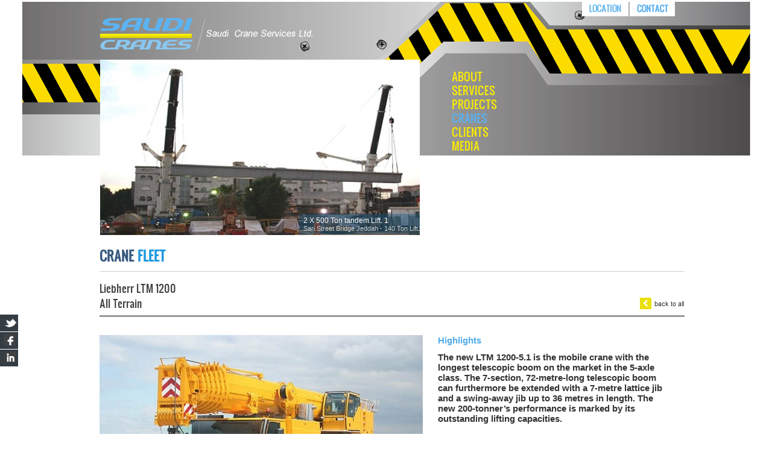

--- FILE ---
content_type: text/html; charset=utf-8
request_url: http://saudicraneservices.com/Cranes/LiebherrLTM1200/38
body_size: 15813
content:


<!DOCTYPE html>
<html>
<head id="Head1"><title>
	
    Saudi Cranes - The Cranes -
    Liebherr LTM 1200

</title>
    <link rel="shortcut icon"  href="/content/images/favicon.ico"/>
    <link rel="stylesheet" href="/Content/css/lightbox.css" type="text/css" charset="utf-8" /> 
    <link href="/Content/css/Site.css" rel="stylesheet" type="text/css" />
    <link href="/Content/css/oswald.css" rel="stylesheet" type="text/css" />
    <link href="/Content/css/avantgardefbookoblique.css" rel="stylesheet" type="text/css" />
    <link href="/Content/css/jquery.mCustomScrollbar.css" rel="stylesheet" type="text/css" />
    <link href="/Content/DatePicker.css" rel="stylesheet" type="text/css" />
  
    <link rel="stylesheet" href="http://code.jquery.com/ui/1.9.2/themes/base/jquery-ui.css" />
    
    
    <script type="text/javascript" src="/Scripts/jquery-1.8.3.min.js"></script> 
    <script src="/Scripts/cycle.js" type="text/javascript"></script>
     
    <!--############        Uploader       ############# -->
    <script type="text/javascript" src="/Scripts/frontuploader/swfupload.js"></script>
    <script type="text/javascript" src="/Scripts/frontuploader/handler.js"></script>
    <script type="text/javascript" src="/Scripts/frontuploader/fileprogress.js"></script> 
    <!--############        Uploader      ############# -->
     
    <script src="/Scripts/Huta.js" type="text/javascript"></script>
    <script src="/Scripts/lightbox.js" type="text/javascript"></script> 
    <script src="/Scripts/jquery-ui-1.10.2.custom.min.js" type="text/javascript"></script>
    <script src="/Scripts/jquery.mCustomScrollbar.concat.min.js" type="text/javascript"></script>
      
    <script type="text/javascript" src="http://code.jquery.com/ui/1.9.2/jquery-ui.js"></script>


    <meta property="og:title" content="HutaCranes" /><meta property="og:type" content="article" /><meta property="og:url" content="http://shift.koein.com/HutaCranes" /><meta property="og:image" content="http://shift.koein.com/HutaCranes/Content/images/websiteLogo1.jpg" /><meta property="og:site_name" content="HutaCranes" /><meta property="og:description" content="Saudi Crane Services was formed in 2007 by private investors, to provide an efficient and cost effective Crane Service to the Construction Industry of Saudi Arabia. " /></head>
 
    <body 
    id="sub"
>

    <div id="wrapper"  >
 
        
<div id="header">

<div class="bgMiddle"></div>
    <div class="headerContainer">
        <a href="/Home" class="websiteLogo"></a>
      
        


<div id="mainMenu">
<a href="/About/Profile" class="item ">ABOUT</a>
<a href="/Services" class="item ">SERVICES</a>
<a href="/Projects?type=all" class="item ">PROJECTS</a>
<a href="/Cranes" class="item cranes selected">CRANES</a>
<a href="/Clients" class="item clients ">CLIENTS</a>
<a href="/Media" class="item media ">MEDIA</a>
</div>


<div id="aboutMenu">
<a href="/About/Profile" class="item  ">PROFILE</a>
<a href="/About/Expertise" class="item ">EXPERTISE</a>
<a href="/About/Message" class="item ">GM MESSAGE</a>
<a href="/About/Strength" class="item final ">STRENGTH</a>
</div>
<div id="slideshow">
    <div class="slideNext" id="next">
    </div>
    <div class="slidePrev" id="prev">
    </div>
    <div class="slideScreen">
        
        <div class="slide">
            <img border="0" alt="2 X 500 Ton tandem Lift. 1" src='/utils/getImage?location=..//Content/uploads/MainPageSlide/140527105626949.JPG&width=605&height=1000' />
            <div class="slideCaption">
                <div class="absoluteWrap">
                    <div class="wrapDesc inlineblock">
                        
                     

                            
                        <a class="titleCss">
                            2 X 500 Ton tandem Lift. 1</a>
                        <a class="descCss">
                            Sari Street Bridge Jeddah - 140 Ton Lift1</a>
                    </div>
                </div>
            </div>
           
        </div>
        
        <div class="slide">
            <img border="0" alt="250 Crane" src='/utils/getImage?location=..//Content/uploads/MainPageSlide/140527105652387.JPG&width=605&height=1000' />
            <div class="slideCaption">
                <div class="absoluteWrap">
                    <div class="wrapDesc inlineblock">
                        
                     

                            
                        <a class="titleCss">
                            250 Crane</a>
                        <a class="descCss">
                            Haram Expansion Project- Mecca</a>
                    </div>
                </div>
            </div>
           
        </div>
        
        <div class="slide">
            <img border="0" alt="Bombardier INNOVIA APM 300 vehicle installation" src='/utils/getImage?location=..//Content/uploads/MainPageSlide/140527105736027.jpg&width=605&height=1000' />
            <div class="slideCaption">
                <div class="absoluteWrap">
                    <div class="wrapDesc inlineblock">
                        
                     

                            
                        <a class="titleCss">
                            Bombardier INNOVIA APM 300 vehicle installation</a>
                        <a class="descCss">
                            KAIA Jeddah Airport</a>
                    </div>
                </div>
            </div>
           
        </div>
        
        <div class="slide">
            <img border="0" alt="Grove RT 9130E. 130 Ton RT crane" src='/utils/getImage?location=..//Content/uploads/MainPageSlide/140527105801668.JPG&width=605&height=1000' />
            <div class="slideCaption">
                <div class="absoluteWrap">
                    <div class="wrapDesc inlineblock">
                        
                     

                            
                        <a class="titleCss">
                            Grove RT 9130E. 130 Ton RT crane</a>
                        <a class="descCss">
                            </a>
                    </div>
                </div>
            </div>
           
        </div>
        
        <div class="slide">
            <img border="0" alt="Impressive 250 Ton LR 1200 SX Liebherr" src='/utils/getImage?location=..//Content/uploads/MainPageSlide/140527105813668.JPG&width=605&height=1000' />
            <div class="slideCaption">
                <div class="absoluteWrap">
                    <div class="wrapDesc inlineblock">
                        
                     

                            
                        <a class="titleCss">
                            Impressive 250 Ton LR 1200 SX Liebherr</a>
                        <a class="descCss">
                            </a>
                    </div>
                </div>
            </div>
           
        </div>
        
    </div>
</div>

    </div>
</div>

<div id="contactPopup" class="transCol">
<div class="wrapOverflow">
   
    <div class="leftColor">
    </div>
    <div class="contactContainer em">    
    <div class="leftPartColumn justWhenOpn"></div> 
    <div class="rightPartColumn justWhenOpn"></div>
    <div class="headerShad justWhenOpn"></div>
    <div class="footerShad justWhenOpn"></div>
        <div class="leftDiv inline-block normal">
            <form id="contactFormID" name="contactFormID" action="/Shared/SendMailContact">
            <div class="name em isReq">
                <div class="label inline-block normal">
                    Full Name*</div>
                <div class="input inline-block normal">
                    <input name="contactFullname" type="text" /></div>
            </div>
            <div class="phone_email em">
                <div class="phone inline-block em">
                    <div class="label inline-block normal">
                        Phone
                    </div>
                    <div class="input inline-block normal">
                        <input name="contactPhone" type="text" /></div>
                </div>
                <div class="email inline-block em isReq">
                    <div class="label inline-block normal">
                        e-mail*</div>
                    <div class="input inline-block normal">
                        <input name="contactEmail" type="text" class="emailInput" /></div>
                </div>
            </div>
            <div class="message em isReq">
                <div class="label inline-block normal">
                    Your Message</div>
                <div class="input inline-block normal">
                    <textarea name="contactMessage" onblur="if(this.value==''){this.value='Type your message here';}"
                        onclick="if(this.value=='Type your message here'){this.value='';}">Type your message here</textarea></div>
            </div>
            <div class="reqFields">
                * Required Fields</div>
            <div class="sendBottom" onclick="sendAForm('contactFormID')">
            </div>
            <div class="resetBottom" onclick="javascript:document.contactFormID.reset();">
            </div>
            <div class="Loader loader">
            </div>
            <div class="MssgSent anyMsg">
                Your Message has been successfully sent!</div>
            </form>
        </div>
      
        <div class="rightDiv inline-block em">
            <div class="directContactTitle normal">
                For direct contact</div>
            
            
            <div class="column inline-block normal" style="margin-right: 4px;">
                <div class="contactName">
                    Richard Gandar</div>
                <div class="contactPosition">
                    General Manager</div>
                <div class="contactPhone">
                    +966 55 620 2065
                </div>
                <a href="mailto:R.Gandar@saudicraneservices.com" class="contactEmail" target="_blank">
                    R.Gandar@saudicraneservices.com</a>
            </div>
            
            <div class="column inline-block normal" style="margin-right: 0px;">
                <div class="contactName">
                    Jamil Assafiri</div>
                <div class="contactPosition">
                    Deputy General Manager</div>
                <div class="contactPhone">
                    +966 56 111 9888
                </div>
                <a href="mailto:J.assafiri@saudicraneservices.com " class="contactEmail" target="_blank">
                    J.assafiri@saudicraneservices.com </a>
            </div>
            
        </div>
        
      </div>
   
    
    </div>
   <div class="wrapWrapper990">
            <div class="wrap990">
    <div id="topMenu">
            <div class="contact">
            </div>
            <div class="location">
            </div>
        </div>
            </div>
   
            </div>
</div>

<div id="loacationPopup" class="transCol">
<div class="wrapOverflow">
     <div class="leftColor">
    </div>
    <div class="locationContainer em">
      
    <div class="leftPartColumn justWhenOpn"></div> 
    <div class="rightPartColumn justWhenOpn"></div>
    <div class="headerShad justWhenOpn"></div>
    <div class="footerShad justWhenOpn"></div>
        <div class="leftDiv inline-block normal">
        

  <script type="text/javascript" src="http://maps.googleapis.com/maps/api/js?key=AIzaSyC-chJt1jt_M_y0sf-5hCrTwVtS-nFYyEc&sensor=false">
    </script> 
    <div class="ParentMap_canvas">
    <div id="map_canvas"></div>
    </div>



<script type="text/javascript">
  
       function initializeMap() {
                    var myLatLng = new google.maps.LatLng(21.5767029904414,39.1492055638428,16);      
                        
                    var myOptions = {
                        center: myLatLng,
                        zoom: 16,
                        panControl: false,
                        scaleControl: false,
                        zoomControl: true,
                        zoomControlOptions: {
                        style: google.maps.ZoomControlStyle.SMALL
                        },
                         
//    ROADMAP displays the normal, default 2D tiles of Google Maps.
//    SATELLITE displays photographic tiles.
//    HYBRID displays a mix of photographic tiles and a tile layer for prominent features (roads, city names).
//    TERRAIN displays physical relief tiles for displaying elevation and water features (mountains, rivers, etc.).
 
                        mapTypeId: google.maps.MapTypeId.ROADMAP
                    };
                         var map = new google.maps.Map(document.getElementById("map_canvas"), myOptions);
                         var img_marker = '/Content/images/locationIcon.png'; 
                         
         
                     var myLatLng = new google.maps.LatLng(21.5767029904414,39.1492055638428,16);       
                     var marker = new google.maps.Marker({
                            position: myLatLng,
                            map: map,
                            icon: img_marker,
                            animation: google.maps.Animation.DROP
                        }); 
                        marker.setMap(map);   
                          
                     var myLatLng = new google.maps.LatLng(21.9544297010222,38.973548412323,16);       
                     var marker = new google.maps.Marker({
                            position: myLatLng,
                            map: map,
                            icon: img_marker,
                            animation: google.maps.Animation.DROP
                        }); 
                        marker.setMap(map);   
                         
   
                       }   

</script> 

        </div>
   
        <div class="rightDiv inline-block em locationScroll">
            
            <div class="column inline-block normal" style="margin-right: 21px;">
                <div class="title">
                    HEAD OFFICE</div>
                <div class="po">
                    P.O Box. 55450</div>
                <div class="country">
                    Jeddah 21534, KSA</div>
                <div class="phone">
                     + 966 12 6834714 </div>
                <div class="fax">
                     + 966 12 6834710
                </div>
                <a href="mailto:info@saudicraneservices.com" class="email">
                    info@saudicraneservices.com</a>
            </div>
            
            <div class="column inline-block normal" style="margin-right: 0px;">
                <div class="title">
                    OPERATIONAL YARD</div>
                <div class="po">
                    P.O Box. 55450</div>
                <div class="country">
                    Jeddah 21534, KSA</div>
                <div class="phone">
                    +966 55 2524411</div>
                <div class="fax">
                    
                </div>
                <a href="mailto:info@saudicraneservices.com" class="email">
                    info@saudicraneservices.com</a>
            </div>
            
        </div>
      
      </div>

       
    </div>
   <div class="wrapWrapper990">
            <div class="wrap990">
    <div id="topMenu">
            <div class="contact">
            </div>
            <div class="location">
            </div>
        </div>
            </div> 
            </div>
</div>
 

        <div id="content" class="em"> 
            
    <div class="Cranes  em">
        <div class="theCraneTitle normal">
            CRANE <span style="color: #1d98e1;">FLEET </span>
        </div>
        <div id="CraneDetails" class="normal">
            
            <div class="upperDiv">
                <div class="theTitle">
                    Liebherr LTM 1200<br />

                    All Terrain
                </div>
                <a href="/Cranes" class="back"></a>
            </div>
            <div class="rowDiv em">
                <div class="leftCol inline-block normal">
                    <div class="image">
                        <div class="cadreImageDetail" onclick="getAllImages(this,'38')"
                            action="/Cranes/GetCraneImagesByID" >
                            <img border="0" title="click here to browse the images" style="cursor: pointer" src='/utils/getImage?location=..//Content/uploads/crane/140424021957743.jpg&width=536&height=1000' />
                        </div>
                        <div class="more">
                        </div>
                    </div>
                    <div class="wrapGalleryImages" style="display: none">
                    </div>
                    
                    <div class="table">
                        <div class="row title em">
                            <div class="cell model inline-block normal">
                                Model</div>
                            <div class="cell power inline-block normal">
                                Net Flywheel Power</div>
                            <div class="cell wheel inline-block normal">
                                Wheelbase</div>
                            <div class="cell weight inline-block normal">
                                Est Operatng Weight</div>
                        </div>
                        
                    </div>
                    
                </div>
                <div class="rightCol inline-block normal">
                    <div class="title">
                        Highlights</div>
                    <div class="subtitle">
                        <p class="MsoNormal">The new LTM 1200-5.1 is the mobile crane with the longest telescopic boom on the market in the 5-axle class. The 7-section, 72-metre-long telescopic boom can furthermore be extended with a 7-metre lattice jib and a swing-away jib up to 36 metres in length. The new 200-tonner’s performance is marked by its outstanding lifting capacities.</p>
                    </div>
                    
                    <a class="download" href=" /Content/Uploads/Crane/140410101405086.pdf"
                        target="_blank"></a>
                    
                </div>
            </div>
            
<div class="otherServices em">
    <div class="otherServicesTitle inline-block normal">
        OTHER SERVICES</div>
    <div class="otherServicesText inline-block normal">
        we also provide scaled top views and dimensioned drawings of mobile cranes for CAD-Lift
        planning or other purposes</div>
    <div class="otherLink inline-block normal">
        <a href="/Services" class="otherLinkText">+ View our other services</a>
    </div>
</div>

        </div>
    </div>
 
        </div>

         
            

<div id="footer">
    <div class="footerContainer">
        



<div id="faqPopup">

<div class="header"></div>
<div class="content">
<div class="close"></div>
<div class="faqTitle">FAQ</div>

<div class="faqPopupContainer addCustomScroll">

<div class="questAnswer  selected ">
<div class="question"><p class="MsoNormal"><strong><span>Where is Saudi Crane Services located?</span></strong></p></div>
<div class="answer em">

    <div style = "margin-right:14px;" class="col inline-block normal">
 <p class="MsoNormal"><span>Main office is in Jeddah, Sari Street – Base operational yard and workshop is in Dahban (Jeddah) with mobile workshops located in Mekka, Riyadh and Eastern province to assist cranes in the areas and nearby.</span></p>
<p class="MsoNormal">
    </div>

    <div class="col inline-block normal">
 </p>  </div>
</div>

</div>
    
<div class="questAnswer   ">
<div class="question"><p class="MsoNormal"><strong><span>What size of crane do I need?</span></strong></p></div>
<div class="answer em">

    <div style = "margin-right:14px;" class="col inline-block normal">
 <p class="MsoNormal"><span>The main factors in determining the size of crane required are the weight of the load and the distance (or ‘radius’) from the crane it is being lifted or placed. There can however be other considerations such as load characteristics or restricted access, which influence the type and size of crane. If you have any doubts call the Hire desk for advice or commission a Contract Lift.</span></p>

    </div>

    <div class="col inline-block normal">
   </div>
</div>

</div>
    
<div class="questAnswer   ">
<div class="question"><p class="MsoNormal"><strong><span>What size and type of cranes do you rent?</span></strong></p></div>
<div class="answer em">

    <div style = "margin-right:14px;" class="col inline-block normal">
 <p class="MsoNormal"><span>We have a comprehensive fleet of cranes from 50 ton to 500-ton capacity.</span></p>
<p class="MsoNormal">We have All Terrain, Rough terrain, and Crawler Cranes.</p>

    </div>

    <div class="col inline-block normal">
   </div>
</div>

</div>
    
<div class="questAnswer   ">
<div class="question"><p class="MsoNormal"><strong><span>What crane manufactures do you use?</span></strong></p></div>
<div class="answer em">

    <div style = "margin-right:14px;" class="col inline-block normal">
 <p class="MsoNormal"><span>Our Fleet is Comprised of Liebherr, Grove, Tadano, and Koelco.</span></p>

    </div>

    <div class="col inline-block normal">
   </div>
</div>

</div>
    
<div class="questAnswer   ">
<div class="question"><p class="MsoNormal"><strong><span>Do I need to provide anything on the day of hire?</span></strong></p></div>
<div class="answer em">

    <div style = "margin-right:14px;" class="col inline-block normal">
 <p class="MsoNormal"><span>Providing you have notified us the nature of the lift when ordering the crane we will bring with us the necessary lifting gear such as slings, chains and shackles to lift the load. All cranes carry a selection of this type of equipment. For more complex lifts or where there are additional requirements such as lifting beams it will be discussed. </span></p>

    </div>

    <div class="col inline-block normal">
   </div>
</div>

</div>
    
<div class="questAnswer   ">
<div class="question"><p class="MsoNormal"><strong><span>Do your operators carry any form of certification or qualification?</span></strong></p></div>
<div class="answer em">

    <div style = "margin-right:14px;" class="col inline-block normal">
 <p class="MsoNormal"><span>All our people are certified and inspected by TUV SUD, which are government authorized inspectors in the industry as the required standard. In addition all cranes and lifting equipment are tested regularly and the certificates kept on the cranes.</span></p>

    </div>

    <div class="col inline-block normal">
   </div>
</div>

</div>
    
<div class="questAnswer   ">
<div class="question"><p class="MsoNormal"><strong><span>What are the operating hours?</span></strong></p></div>
<div class="answer em">

    <div style = "margin-right:14px;" class="col inline-block normal">
 <p class="MsoNormal"><span>Basic working hours per shift: 10 hours/ day with the ability of excess work (overtime),</span></p>
<p class="MsoNormal"><span>Double shifting is also available where 2 operators are there, each for a shift of 10 hours.</span></p>

    </div>

    <div class="col inline-block normal">
   </div>
</div>

</div>
    
<div class="questAnswer   ">
<div class="question"><p class="MsoNormal"><strong><span>What is the minimum period of hire for a crane?</span></strong></p></div>
<div class="answer em">

    <div style = "margin-right:14px;" class="col inline-block normal">
 <p class="MsoNormal"><span>Depend on the scope of work and crane capacity. The minimum period is 1 day- 10 hours.</span></p>

    </div>

    <div class="col inline-block normal">
   </div>
</div>

</div>
    
<div class="questAnswer   ">
<div class="question"><p class="MsoNormal"><strong><span> What is your scope of work as crane Hire Company?</span></strong></p></div>
<div class="answer em">

    <div style = "margin-right:14px;" class="col inline-block normal">
 <p class="MsoNormal"><span>Activities focus on all types of industrial and constructional projects including oil &amp; gas/petrochemical industry, power plant facilities, civil projects, marine and onshore projects.</span></p>

    </div>

    <div class="col inline-block normal">
   </div>
</div>

</div>
    
<div class="questAnswer final  ">
<div class="question"><p class="MsoNormal"><strong><span>What areas do you cover?</span></strong></p></div>
<div class="answer em">

    <div style = "margin-right:14px;" class="col inline-block normal">
 <p class="MsoNormal"><span>All areas in the Kingdom Of Saudi Arabia are covered.
    </div>

    <div class="col inline-block normal">
 <br /></span></p>  </div>
</div>

</div>
    
</div>


</div>
<div class="footer"></div>
</div>


<div id="privacyPopup">
    <div class="header">
    </div>
    <div class="content">
        <div class="close">
        </div>
        <div class="privacyTitle">PRIVACY POLICIES</div>
        
        <div class="privacyQuote">
            Thank you for your interest in our company and <br /> for visiting our site. Please be advised, that for any and all <br /> visitors on our site we collect following information:   
        </div>
        <div class="privacyText em addCustomScrollPrivacy">
            <div class="column inline-block normal" style="padding-right: 50px;">
                 
<ul>
<li>Information about visitors domain. </li>
<li>The email address and personal information from the visitors who communicate with us via email. Any information given to us by users who contact us via inquiry form, survey, etc.</li>
<li>This information will be kept confidential and used for the purposes of: Internal review, tracking, or contacting and is then discarded. Delivering custom content to our website visitors. </li>
</ul>

            </div>
            <div class="column inline-block normal">
                 
<ul>
<li>Improving the quality of our website content and user friendliness for a better user experience. We will not share your private details with any outside organization for commercial purposes. </li>
<li>We may still share this information for tracking and other non-commercial purposes. We do not set any cookies for any purpose. If you are currently receiving a newsletter or emails from us and would like to stop receiving them, please notify us by contacting us via e-mail, fax or phone.</li>
</ul>
            </div>
        </div>
        
    </div>
    <div class="footer">
    </div>
</div>


<div id="sitemapPopup">

<div class="header"></div>
<div class="content">


<div class="close"></div>

<div class="sitemapTitle">SITEMAP</div>


<div class="sitemapContainer em addCustomScroll">


<div class="column inline-block normal">
<div class="sitemap">
<div class="sitemapName">ABOUT</div>
<div class="itemsContainer">
<a href="/About/Profile" class="sitemapItem">History</a>
<a href="/About/Profile" class="sitemapItem">Profile</a>
<a href="/About/Expertise" class="sitemapItem">Expertise </a>
<a href="/About/Message" class="sitemapItem">CEO Message </a>
<a href="/About/Strength" class="sitemapItem">Executive Team</a>
<a href="/About/Profile" class="sitemapItem last">Awards & Certifications</a>
</div>
</div>
</div>

<div class="column inline-block normal">
<div class="sitemap">
<div class="sitemapName">SERVICES</div>
<div class="itemsContainer">
   
            
<a href="/Services" class="sitemapItem ">crane hire service </a>

 
            
<a href="/Services" class="sitemapItem ">jobsite and lifting studies  </a>

 
            
<a href="/Services" class="sitemapItem last">contract lifts </a>

 
</div>
</div>

<div class="sitemap" style="padding-bottom:36px">
<div class="sitemapName">PROJECTS</div>
<div class="itemsContainer">
<a href="/Projects?type=complete" class="sitemapItem">Complete </a>
<a href="/Projects" class="sitemapItem">Ongoing  </a>

</div>
</div>

<div class="sitemap" style="padding-bottom:34px">
<a href="/Cranes"><div class="sitemapName">CRANES</div></a>
<div class="itemsContainer">
  
                       
<a href="/Cranes?type=1" class="sitemapItem">all terrain </a>
   
                       
<a href="/Cranes?type=2" class="sitemapItem">rough terrain </a>
   
                       
<a href="/Cranes?type=3" class="sitemapItem">crawler cranes </a>
  
    
<a href="/Cranes" class="sitemapItem last">All </a>
</div>
</div>


</div>


<div class="column inline-block normal"> 

<div class="sitemap">
<a href="/Clients"><div class="sitemapName">CLIENTS</div></a>
<div class="itemsContainer">

    
<a target="_blank" href="" class="sitemapItem ">al shareef </a> 
  
<a target="_blank" href="" class="sitemapItem ">arabian bemco i </a> 
  
<a target="_blank" href="" class="sitemapItem ">archirodon </a> 
  
<a target="_blank" href="" class="sitemapItem ">china railways </a> 
  
<a target="_blank" href="" class="sitemapItem ">cpc </a> 
  
<a target="_blank" href="" class="sitemapItem ">doosan </a> 
  
<a target="_blank" href="" class="sitemapItem ">ete </a> 
  
<a target="_blank" href="" class="sitemapItem ">gama industry </a> 
  
<a target="_blank" href="" class="sitemapItem ">hapco </a> 
  
<a target="_blank" href="" class="sitemapItem ">huta foundation </a> 
  
<a target="_blank" href="" class="sitemapItem ">huta hegerfeld </a> 
  
<a target="_blank" href="" class="sitemapItem ">huta marine </a> 
  
<a target="_blank" href="" class="sitemapItem ">l & t </a> 
  
<a target="_blank" href="" class="sitemapItem ">saudi liebherr </a> 
  
<a target="_blank" href="" class="sitemapItem ">al muhaidib </a> 
  
<a target="_blank" href="" class="sitemapItem ">nass </a> 
  
<a target="_blank" href="" class="sitemapItem ">ncc </a> 
  
<a target="_blank" href="" class="sitemapItem ">npcc </a> 
  
<a target="_blank" href="" class="sitemapItem ">orascom </a> 
  
<a target="_blank" href="" class="sitemapItem ">red sea </a> 
  
<a target="_blank" href="" class="sitemapItem ">petro rabigh </a> 
  
<a target="_blank" href="" class="sitemapItem ">safari </a> 
  
<a target="_blank" href="" class="sitemapItem ">saudi oger </a> 
  
<a target="_blank" href="" class="sitemapItem ">saudi binladin group  </a> 
  
<a target="_blank" href="" class="sitemapItem ">sepcoiii </a> 
  
<a target="_blank" href="" class="sitemapItem ">sete </a> 
  
<a target="_blank" href="" class="sitemapItem ">toledo </a> 
  
<a target="_blank" href="" class="sitemapItem ">trubarabia </a> 
  
<a target="_blank" href="" class="sitemapItem ">vinci </a> 
  
<a target="_blank" href="" class="sitemapItem last">zamil off shore </a> 
 
</div>
</div>
</div>



<div style="width:121px; margin-right:0px;" class="column  inline-block normal"> 
<a href="/Media" class="sitemapItem first">Media </a>
<a class="sitemapItem careers">Careers </a>
<a class="sitemapItem faq">Faq </a>
<a class="sitemapItem contact">Contact </a>
<a class="sitemapItem location">Location </a>
<a class="sitemapItem policy" style="border:none">Privacy policy </a>
</div>
</div>





</div>
<div class="footer"></div>
</div>
 
<script>
    $(function () {
        $("#datepicker").datepicker();

        $("#datepicker").click(function () {
            $('#ui-datepicker-div').css('top', parseFloat($("#datepicker").offset().top) + 28);
            $('#ui-datepicker-div').css('left', parseFloat($("#datepicker").offset().left));

            $('#ui-datepicker-div').click(function (event) {

                event.stopPropagation();
            });
        });
    });

    $(document).ready(function () { 
        $('.calIcon').click(function (event) {
          $('#datepicker').click();
        });
    });

</script>
<div id="careersPopup">
    <div class="wrapCareerInp">
    
    <div class="header">
    </div>
    <div class="content">
        <div class="close">
        </div>
        <div class="careersTitle">
            APPLY FOR A VACANCY</div>
        <div class="vacanciesContainer em">
            <div class="leftDiv inline-block normal">
                
                                <div class="vacancy selected" vacancyid="1">
                                    <div class="vacancyTitle">
                                        Operational Forman</div>
                                    <div class="vacancyDetails addCustomScroll">
                                        <div class="vacancyCorner">
                                        </div>
                                        <div class="vacancyItem em">
                                            <div class="label inline-block normal">
                                                Nationality</div>
                                            <div class="text inline-block normal">
                                                Filipine</div>
                                        </div>
                                        <div class="vacancyItem em">
                                            <div class="label inline-block normal">
                                                Age</div>
                                            <div class="text inline-block normal">
                                                 35-48 years</div>
                                        </div>
                                        <div class="vacancyItem em">
                                            <div class="label inline-block normal">
                                                Experience</div>
                                            <div class="text inline-block normal">
                                                 Operating Cranes and Heavy Lifting over 8 Years<br />
                                Over 5 years supervisory experience
                                <br />
                                Knowledge of Auto Cad – Lifting drawings<br />
                                Sound communicational skills in English<br />
                                Prior experience in KSA Knowledge of Arabic Language will be an added advantage
                                            </div>
                                        </div>
                                        <div class="vacancyItem em">
                                            <div class="label inline-block normal">
                                                Note</div>
                                            <div class="text inline-block normal">
                                                Evaluation pay review after 3 months probationary period 
                                            </div>
                                        </div>
                                    </div>
                                </div>
                        
                                <div class="vacancy " vacancyid="2">
                                    <div class="vacancyTitle">
                                        Crane Operators </div>
                                    <div class="vacancyDetails addCustomScroll">
                                        <div class="vacancyCorner">
                                        </div>
                                        <div class="vacancyItem em">
                                            <div class="label inline-block normal">
                                                Nationality</div>
                                            <div class="text inline-block normal">
                                                Filipine</div>
                                        </div>
                                        <div class="vacancyItem em">
                                            <div class="label inline-block normal">
                                                Age</div>
                                            <div class="text inline-block normal">
                                                35-48 years</div>
                                        </div>
                                        <div class="vacancyItem em">
                                            <div class="label inline-block normal">
                                                Experience</div>
                                            <div class="text inline-block normal">
                                                 Operating Cranes and Heavy Lifting over 8 Years<br />
                                Over 5 years supervisory experience
                                <br />
                                Knowledge of Auto Cad – Lifting drawings<br />
                                Sound communicational skills in English<br />
                                Prior experience in KSA Knowledge of Arabic Language will be an added advantage
                                            </div>
                                        </div>
                                        <div class="vacancyItem em">
                                            <div class="label inline-block normal">
                                                Note</div>
                                            <div class="text inline-block normal">
                                                
Evaluation pay review after 3 months probationary period 
                                            </div>
                                        </div>
                                    </div>
                                </div>
                        
                                <div class="vacancy " vacancyid="3">
                                    <div class="vacancyTitle">
                                        Crane Electricians </div>
                                    <div class="vacancyDetails addCustomScroll">
                                        <div class="vacancyCorner">
                                        </div>
                                        <div class="vacancyItem em">
                                            <div class="label inline-block normal">
                                                Nationality</div>
                                            <div class="text inline-block normal">
                                                Filipine</div>
                                        </div>
                                        <div class="vacancyItem em">
                                            <div class="label inline-block normal">
                                                Age</div>
                                            <div class="text inline-block normal">
                                                35-48 years</div>
                                        </div>
                                        <div class="vacancyItem em">
                                            <div class="label inline-block normal">
                                                Experience</div>
                                            <div class="text inline-block normal">
                                                 Operating Cranes and Heavy Lifting over 8 Years<br />
                                Over 5 years supervisory experience
                                <br />
                                Knowledge of Auto Cad – Lifting drawings<br />
                                Sound communicational skills in English<br />
                                Prior experience in KSA Knowledge of Arabic Language will be an added advantage
                                            </div>
                                        </div>
                                        <div class="vacancyItem em">
                                            <div class="label inline-block normal">
                                                Note</div>
                                            <div class="text inline-block normal">
                                                Evaluation pay review after 3 months probationary period 
                                            </div>
                                        </div>
                                    </div>
                                </div>
                        
                                <div class="vacancy " vacancyid="4">
                                    <div class="vacancyTitle">
                                        Mechanics </div>
                                    <div class="vacancyDetails addCustomScroll">
                                        <div class="vacancyCorner">
                                        </div>
                                        <div class="vacancyItem em">
                                            <div class="label inline-block normal">
                                                Nationality</div>
                                            <div class="text inline-block normal">
                                                Filipine</div>
                                        </div>
                                        <div class="vacancyItem em">
                                            <div class="label inline-block normal">
                                                Age</div>
                                            <div class="text inline-block normal">
                                                35-48 years</div>
                                        </div>
                                        <div class="vacancyItem em">
                                            <div class="label inline-block normal">
                                                Experience</div>
                                            <div class="text inline-block normal">
                                                 Operating Cranes and Heavy Lifting over 8 Years<br />
                                Over 5 years supervisory experience
                                <br />
                                Knowledge of Auto Cad – Lifting drawings<br />
                                Sound communicational skills in English<br />
                                Prior experience in KSA Knowledge of Arabic Language will be an added advantage
                                            </div>
                                        </div>
                                        <div class="vacancyItem em">
                                            <div class="label inline-block normal">
                                                Note</div>
                                            <div class="text inline-block normal">
                                                Evaluation pay review after 3 months probationary period 
                                            </div>
                                        </div>
                                    </div>
                                </div>
                        
                <div class="futureVacancy vacancy" vacancyid="5">
                    <div class="corner">
                    </div>
                    <div class="title">
                        For Future Openings</div>
                </div>
                
            </div>
            <div class="rightDiv inline-block normal">
                <form id="careersFormID" name="careersFormID" action="/Shared/SendCareersForm">
                <input type="hidden" id="listCarrerId" name="listCarrerId" />
                <div class="inputsContainer">
                    <div class="name em isReq">
                        <div class="label inline-block normal">
                            Full Name*</div>
                        <div class="input inline-block normal">
                            <input name="name" id="name" type="text" /></div>
                    </div>
                    <div class="birth em isReq birthdateID">
                        <div class="label inline-block normal">
                            Date of Birth</div>
                        <div class="input inline-block normal">
                           <div class="calIcon"></div>
                            <input style="cursor: pointer;" id="datepicker" type="text" name="dateOfBirth" />
                  
                        </div>
                    </div>
                    <div class="country em isReq">
                        <div class="label inline-block normal">
                            Address / Country</div>
                        <div class="input inline-block normal selectItem">
                            <div class="over">
                                <select name="address" id="address"> 
                                  <option value="0">Select Country</option> 
                                    
                                    <option value="Afghanistan">
                                        Afghanistan
                                    </option>
                                    
                                    <option value="Albania">
                                        Albania
                                    </option>
                                    
                                    <option value="Algeria">
                                        Algeria
                                    </option>
                                    
                                    <option value="Andorra">
                                        Andorra
                                    </option>
                                    
                                    <option value="Angola">
                                        Angola
                                    </option>
                                    
                                    <option value="Anguilla">
                                        Anguilla
                                    </option>
                                    
                                    <option value="Antarctica">
                                        Antarctica
                                    </option>
                                    
                                    <option value="Antigua and Barbuda">
                                        Antigua and Barbuda
                                    </option>
                                    
                                    <option value="Argentina">
                                        Argentina
                                    </option>
                                    
                                    <option value="Armenia">
                                        Armenia
                                    </option>
                                    
                                    <option value="Aruba">
                                        Aruba
                                    </option>
                                    
                                    <option value="Australia">
                                        Australia
                                    </option>
                                    
                                    <option value="Austria">
                                        Austria
                                    </option>
                                    
                                    <option value="Azerbaijan">
                                        Azerbaijan
                                    </option>
                                    
                                    <option value="Bahamas">
                                        Bahamas
                                    </option>
                                    
                                    <option value="Bahrain">
                                        Bahrain
                                    </option>
                                    
                                    <option value="Bangladesh">
                                        Bangladesh
                                    </option>
                                    
                                    <option value="Barbados">
                                        Barbados
                                    </option>
                                    
                                    <option value="Belarus">
                                        Belarus
                                    </option>
                                    
                                    <option value="Belgium">
                                        Belgium
                                    </option>
                                    
                                    <option value="Belize">
                                        Belize
                                    </option>
                                    
                                    <option value="Benin">
                                        Benin
                                    </option>
                                    
                                    <option value="Bermuda">
                                        Bermuda
                                    </option>
                                    
                                    <option value="Bhutan">
                                        Bhutan
                                    </option>
                                    
                                    <option value="Bolivia">
                                        Bolivia
                                    </option>
                                    
                                    <option value="Bosnia and Herzegovina">
                                        Bosnia and Herzegovina
                                    </option>
                                    
                                    <option value="Botswana">
                                        Botswana
                                    </option>
                                    
                                    <option value="Brazil">
                                        Brazil
                                    </option>
                                    
                                    <option value="Brunei">
                                        Brunei
                                    </option>
                                    
                                    <option value="Bulgaria">
                                        Bulgaria
                                    </option>
                                    
                                    <option value="Burkina Faso">
                                        Burkina Faso
                                    </option>
                                    
                                    <option value="Burundi">
                                        Burundi
                                    </option>
                                    
                                    <option value="Cambodia">
                                        Cambodia
                                    </option>
                                    
                                    <option value="Cameroon">
                                        Cameroon
                                    </option>
                                    
                                    <option value="Canada">
                                        Canada
                                    </option>
                                    
                                    <option value="Cape Verde">
                                        Cape Verde
                                    </option>
                                    
                                    <option value="Cayman Islands">
                                        Cayman Islands
                                    </option>
                                    
                                    <option value="Central African Republic">
                                        Central African Republic
                                    </option>
                                    
                                    <option value="Chad">
                                        Chad
                                    </option>
                                    
                                    <option value="Chile">
                                        Chile
                                    </option>
                                    
                                    <option value="China">
                                        China
                                    </option>
                                    
                                    <option value="Christmas Island">
                                        Christmas Island
                                    </option>
                                    
                                    <option value="Colombia">
                                        Colombia
                                    </option>
                                    
                                    <option value="Comoros">
                                        Comoros
                                    </option>
                                    
                                    <option value="Congo (Brazzaville)">
                                        Congo (Brazzaville)
                                    </option>
                                    
                                    <option value="Cook Islands">
                                        Cook Islands
                                    </option>
                                    
                                    <option value="Costa Rica">
                                        Costa Rica
                                    </option>
                                    
                                    <option value="Croatia">
                                        Croatia
                                    </option>
                                    
                                    <option value="Cuba">
                                        Cuba
                                    </option>
                                    
                                    <option value="Cyprus">
                                        Cyprus
                                    </option>
                                    
                                    <option value="Czech Republic">
                                        Czech Republic
                                    </option>
                                    
                                    <option value="Democratic Republic of The Congo">
                                        Democratic Republic of The Congo
                                    </option>
                                    
                                    <option value="Denmark">
                                        Denmark
                                    </option>
                                    
                                    <option value="Djibouti">
                                        Djibouti
                                    </option>
                                    
                                    <option value="Dominica">
                                        Dominica
                                    </option>
                                    
                                    <option value="Dominican Republic">
                                        Dominican Republic
                                    </option>
                                    
                                    <option value="Ecuador">
                                        Ecuador
                                    </option>
                                    
                                    <option value="Egypt">
                                        Egypt
                                    </option>
                                    
                                    <option value="El Salvador">
                                        El Salvador
                                    </option>
                                    
                                    <option value="Equatorial Guinea">
                                        Equatorial Guinea
                                    </option>
                                    
                                    <option value="Eritrea">
                                        Eritrea
                                    </option>
                                    
                                    <option value="Estonia">
                                        Estonia
                                    </option>
                                    
                                    <option value="Ethiopia">
                                        Ethiopia
                                    </option>
                                    
                                    <option value="Falkland Islands">
                                        Falkland Islands
                                    </option>
                                    
                                    <option value="Fiji">
                                        Fiji
                                    </option>
                                    
                                    <option value="Finland">
                                        Finland
                                    </option>
                                    
                                    <option value="Former Yugoslav Rep. of Macedonia">
                                        Former Yugoslav Rep. of Macedonia
                                    </option>
                                    
                                    <option value="France">
                                        France
                                    </option>
                                    
                                    <option value="French Guiana">
                                        French Guiana
                                    </option>
                                    
                                    <option value="French Polynesia">
                                        French Polynesia
                                    </option>
                                    
                                    <option value="Gabon">
                                        Gabon
                                    </option>
                                    
                                    <option value="Georgia">
                                        Georgia
                                    </option>
                                    
                                    <option value="Germany">
                                        Germany
                                    </option>
                                    
                                    <option value="Ghana">
                                        Ghana
                                    </option>
                                    
                                    <option value="Gibraltar">
                                        Gibraltar
                                    </option>
                                    
                                    <option value="Greece">
                                        Greece
                                    </option>
                                    
                                    <option value="Greenland">
                                        Greenland
                                    </option>
                                    
                                    <option value="Grenada">
                                        Grenada
                                    </option>
                                    
                                    <option value="Guadeloupe">
                                        Guadeloupe
                                    </option>
                                    
                                    <option value="Guam">
                                        Guam
                                    </option>
                                    
                                    <option value="Guatemala">
                                        Guatemala
                                    </option>
                                    
                                    <option value="Guinea">
                                        Guinea
                                    </option>
                                    
                                    <option value="Guinea-Bissau">
                                        Guinea-Bissau
                                    </option>
                                    
                                    <option value="Guyana">
                                        Guyana
                                    </option>
                                    
                                    <option value="Haiti">
                                        Haiti
                                    </option>
                                    
                                    <option value="Honduras">
                                        Honduras
                                    </option>
                                    
                                    <option value="Hungary">
                                        Hungary
                                    </option>
                                    
                                    <option value="Iceland">
                                        Iceland
                                    </option>
                                    
                                    <option value="India">
                                        India
                                    </option>
                                    
                                    <option value="IndiaMi Wuk Village">
                                        IndiaMi Wuk Village
                                    </option>
                                    
                                    <option value="Indonesia">
                                        Indonesia
                                    </option>
                                    
                                    <option value="Iran">
                                        Iran
                                    </option>
                                    
                                    <option value="Iraq">
                                        Iraq
                                    </option>
                                    
                                    <option value="Ireland">
                                        Ireland
                                    </option>
                                    
                                    <option value="Israel">
                                        Israel
                                    </option>
                                    
                                    <option value="Italy">
                                        Italy
                                    </option>
                                    
                                    <option value="Ivory Coast">
                                        Ivory Coast
                                    </option>
                                    
                                    <option value="Jamaica">
                                        Jamaica
                                    </option>
                                    
                                    <option value="Japan">
                                        Japan
                                    </option>
                                    
                                    <option value="Jordan">
                                        Jordan
                                    </option>
                                    
                                    <option value="Kazakhstan">
                                        Kazakhstan
                                    </option>
                                    
                                    <option value="Kenya">
                                        Kenya
                                    </option>
                                    
                                    <option value="Kiribati">
                                        Kiribati
                                    </option>
                                    
                                    <option value="Kuwait">
                                        Kuwait
                                    </option>
                                    
                                    <option value="Kyrgyzstan">
                                        Kyrgyzstan
                                    </option>
                                    
                                    <option value="Laos">
                                        Laos
                                    </option>
                                    
                                    <option value="Latvia">
                                        Latvia
                                    </option>
                                    
                                    <option value="Lebanon">
                                        Lebanon
                                    </option>
                                    
                                    <option value="Lesotho">
                                        Lesotho
                                    </option>
                                    
                                    <option value="Liberia">
                                        Liberia
                                    </option>
                                    
                                    <option value="Libya">
                                        Libya
                                    </option>
                                    
                                    <option value="Liechtenstein">
                                        Liechtenstein
                                    </option>
                                    
                                    <option value="Lithuania">
                                        Lithuania
                                    </option>
                                    
                                    <option value="Luxembourg">
                                        Luxembourg
                                    </option>
                                    
                                    <option value="Madagascar">
                                        Madagascar
                                    </option>
                                    
                                    <option value="Malawi">
                                        Malawi
                                    </option>
                                    
                                    <option value="Malaysia">
                                        Malaysia
                                    </option>
                                    
                                    <option value="Maldives">
                                        Maldives
                                    </option>
                                    
                                    <option value="Mali">
                                        Mali
                                    </option>
                                    
                                    <option value="Malta">
                                        Malta
                                    </option>
                                    
                                    <option value="Mariana Islands">
                                        Mariana Islands
                                    </option>
                                    
                                    <option value="Marshall Islands">
                                        Marshall Islands
                                    </option>
                                    
                                    <option value="Martinique">
                                        Martinique
                                    </option>
                                    
                                    <option value="Mauritania">
                                        Mauritania
                                    </option>
                                    
                                    <option value="Mauritius">
                                        Mauritius
                                    </option>
                                    
                                    <option value="Mexico">
                                        Mexico
                                    </option>
                                    
                                    <option value="Micronesia">
                                        Micronesia
                                    </option>
                                    
                                    <option value="Moldova">
                                        Moldova
                                    </option>
                                    
                                    <option value="Monaco">
                                        Monaco
                                    </option>
                                    
                                    <option value="Mongolia">
                                        Mongolia
                                    </option>
                                    
                                    <option value="Montenegro">
                                        Montenegro
                                    </option>
                                    
                                    <option value="Morocco">
                                        Morocco
                                    </option>
                                    
                                    <option value="Mozambique">
                                        Mozambique
                                    </option>
                                    
                                    <option value="Myanmar">
                                        Myanmar
                                    </option>
                                    
                                    <option value="Namibia">
                                        Namibia
                                    </option>
                                    
                                    <option value="Nauru">
                                        Nauru
                                    </option>
                                    
                                    <option value="Nepal">
                                        Nepal
                                    </option>
                                    
                                    <option value="Netherlands">
                                        Netherlands
                                    </option>
                                    
                                    <option value="Netherlands Antilles">
                                        Netherlands Antilles
                                    </option>
                                    
                                    <option value="New Caledonia">
                                        New Caledonia
                                    </option>
                                    
                                    <option value="New Zealand">
                                        New Zealand
                                    </option>
                                    
                                    <option value="Nicaragua">
                                        Nicaragua
                                    </option>
                                    
                                    <option value="Niger">
                                        Niger
                                    </option>
                                    
                                    <option value="Nigeria">
                                        Nigeria
                                    </option>
                                    
                                    <option value="North Korea">
                                        North Korea
                                    </option>
                                    
                                    <option value="Norway">
                                        Norway
                                    </option>
                                    
                                    <option value="Oman">
                                        Oman
                                    </option>
                                    
                                    <option value="Pakistan">
                                        Pakistan
                                    </option>
                                    
                                    <option value="Palau">
                                        Palau
                                    </option>
                                    
                                    <option value="Panama">
                                        Panama
                                    </option>
                                    
                                    <option value="Papua New Guinea">
                                        Papua New Guinea
                                    </option>
                                    
                                    <option value="Paraguay">
                                        Paraguay
                                    </option>
                                    
                                    <option value="Peru">
                                        Peru
                                    </option>
                                    
                                    <option value="Philippines">
                                        Philippines
                                    </option>
                                    
                                    <option value="Poland">
                                        Poland
                                    </option>
                                    
                                    <option value="Portugal">
                                        Portugal
                                    </option>
                                    
                                    <option value="Puerto Rico">
                                        Puerto Rico
                                    </option>
                                    
                                    <option value="Qatar">
                                        Qatar
                                    </option>
                                    
                                    <option value="Reunion">
                                        Reunion
                                    </option>
                                    
                                    <option value="Romania">
                                        Romania
                                    </option>
                                    
                                    <option value="Russia">
                                        Russia
                                    </option>
                                    
                                    <option value="Rwanda">
                                        Rwanda
                                    </option>
                                    
                                    <option value="S. Georgia and S. Sandwich Islands">
                                        S. Georgia and S. Sandwich Islands
                                    </option>
                                    
                                    <option value="Saint Lucia">
                                        Saint Lucia
                                    </option>
                                    
                                    <option value="Samoa">
                                        Samoa
                                    </option>
                                    
                                    <option value="Sao Tome and Principe">
                                        Sao Tome and Principe
                                    </option>
                                    
                                    <option value="Saudi Arabia">
                                        Saudi Arabia
                                    </option>
                                    
                                    <option value="Senegal">
                                        Senegal
                                    </option>
                                    
                                    <option value="Serbia">
                                        Serbia
                                    </option>
                                    
                                    <option value="Seychelles">
                                        Seychelles
                                    </option>
                                    
                                    <option value="Sierra Leone">
                                        Sierra Leone
                                    </option>
                                    
                                    <option value="Singapore">
                                        Singapore
                                    </option>
                                    
                                    <option value="Slovakia">
                                        Slovakia
                                    </option>
                                    
                                    <option value="Slovenia">
                                        Slovenia
                                    </option>
                                    
                                    <option value="Solomon Islands">
                                        Solomon Islands
                                    </option>
                                    
                                    <option value="Somalia">
                                        Somalia
                                    </option>
                                    
                                    <option value="South Africa">
                                        South Africa
                                    </option>
                                    
                                    <option value="South Korea">
                                        South Korea
                                    </option>
                                    
                                    <option value="Spain">
                                        Spain
                                    </option>
                                    
                                    <option value="Sri Lanka">
                                        Sri Lanka
                                    </option>
                                    
                                    <option value="St. Helena">
                                        St. Helena
                                    </option>
                                    
                                    <option value="St. Kitts and Nevis">
                                        St. Kitts and Nevis
                                    </option>
                                    
                                    <option value="Sudan">
                                        Sudan
                                    </option>
                                    
                                    <option value="Suriname">
                                        Suriname
                                    </option>
                                    
                                    <option value="Swaziland">
                                        Swaziland
                                    </option>
                                    
                                    <option value="Sweden">
                                        Sweden
                                    </option>
                                    
                                    <option value="Switzerland">
                                        Switzerland
                                    </option>
                                    
                                    <option value="Syria">
                                        Syria
                                    </option>
                                    
                                    <option value="Taiwan">
                                        Taiwan
                                    </option>
                                    
                                    <option value="Tajikistan">
                                        Tajikistan
                                    </option>
                                    
                                    <option value="Thailand">
                                        Thailand
                                    </option>
                                    
                                    <option value="The Gambia">
                                        The Gambia
                                    </option>
                                    
                                    <option value="Togo">
                                        Togo
                                    </option>
                                    
                                    <option value="Tonga">
                                        Tonga
                                    </option>
                                    
                                    <option value="Trinidad and Tobago">
                                        Trinidad and Tobago
                                    </option>
                                    
                                    <option value="Tunisia">
                                        Tunisia
                                    </option>
                                    
                                    <option value="Turkey">
                                        Turkey
                                    </option>
                                    
                                    <option value="Turkmenistan">
                                        Turkmenistan
                                    </option>
                                    
                                    <option value="Tuvalu">
                                        Tuvalu
                                    </option>
                                    
                                    <option value="Uganda">
                                        Uganda
                                    </option>
                                    
                                    <option value="Ukraine">
                                        Ukraine
                                    </option>
                                    
                                    <option value="United Arab Emirates">
                                        United Arab Emirates
                                    </option>
                                    
                                    <option value="United Kingdom">
                                        United Kingdom
                                    </option>
                                    
                                    <option value="United Republic of TanzaniaMy Tho">
                                        United Republic of TanzaniaMy Tho
                                    </option>
                                    
                                    <option value="United States of America">
                                        United States of America
                                    </option>
                                    
                                    <option value="Uruguay">
                                        Uruguay
                                    </option>
                                    
                                    <option value="Uzbekistan">
                                        Uzbekistan
                                    </option>
                                    
                                    <option value="Vanuatu">
                                        Vanuatu
                                    </option>
                                    
                                    <option value="Venezuela">
                                        Venezuela
                                    </option>
                                    
                                    <option value="Vietnam">
                                        Vietnam
                                    </option>
                                    
                                    <option value="Virgin Islands (U.S.)">
                                        Virgin Islands (U.S.)
                                    </option>
                                    
                                    <option value="Wake Island">
                                        Wake Island
                                    </option>
                                    
                                    <option value="West Bank">
                                        West Bank
                                    </option>
                                    
                                    <option value="Western Sahara">
                                        Western Sahara
                                    </option>
                                    
                                    <option value="Yemen">
                                        Yemen
                                    </option>
                                    
                                    <option value="Zambia">
                                        Zambia
                                    </option>
                                    
                                    <option value="Zimbabwe">
                                        Zimbabwe
                                    </option>
                                    
                                </select>
                            </div>
                        </div>
                    </div>
                    <div class="phone em isReq">
                        <div class="label inline-block normal">
                            Phone
                        </div>
                        <div class="input inline-block normal">
                            <input name="phone" id="phone" type="text" /></div>
                    </div>
                    <div class="email em isReq">
                        <div class="label inline-block normal">
                            e-mail*</div>
                        <div class="input inline-block normal">
                            <input name="email" id="email" class="emailInput" type="text" /></div>
                    </div>
                </div>
         

                  <div class="vitae em">
                        <div class="vitaeTitle normal">
                        Your Curriculum Vitae</div>
                    <div class="wrapUploader">
                    <input type="hidden" value="" name="cv" id="cv"><script language="javascript" type="text/javascript">
$(document).ready(function () {
$('#divcv').jFrontUploader( { controller: 'FormCareer', button_text: '', button_width: '158', button_height: '23', button_image_url: '/content/images/downlcv.png', metaFields: '{ "fields": [ ] }', upload_url: '/utils/upload?location=..//content/uploads/FormCareer', button_placeholder_id: 'divPlaceHoldercv', flash_url: '/Scripts/frontuploader/swfupload.swf', file_size_limit: '', file_types: '*.doc;*.docx;*.txt;*.pdf;', file_types_description: 'files', file_upload_limit: '1', button_text: '<b><span class="upload_button"></span></b>', button_cursor: '-2', button_text_style: '.upload_button {font-family: Amplitude-Medium; font-size: 13px; color: #4C4C4C;}', button_text_top_padding: '0', button_text_left_padding: '0', custom_settings: { progressTarget: 'divcv', hiddenFieldId: 'imgSrc', cancelButtonId: 'btnCancel1', hiddenFieldId: 'cv', getImageFrom: '/utils/getImage?location=$location$&width=18000&height=95', deleteImage: '/utils/deleteImage?location=', folderLocation: '/content/uploads/FormCareer' } } )
});
</script>
<div id="divcv" name="divcv"><div id="divPlaceHoldercv" name="divPlaceHoldercv"></div></div>

                    </div>
                    
                </div>


                <div class="formFooter">
                    <div class="reqFields">
                        * Required Fields</div>
                    <div class="sendBottom" onclick="sendAForm('careersFormID')">
                    </div>
                    <div onclick="javascript:document.careersFormID.reset();" class="resetBottom">
                    </div>
                    <div class="Loader loader">
                    </div>
                    <div class="MssgSent anyMsg" style="display: none;">
                        Your Message has been successfully sent!</div>
                </div>
                </form>
            </div>
        </div>
    </div>
    <div class="footer">
    </div>
    </div>

</div>  

 
        <div class="footer0ne">
            <div class="hutaGroup">
            
            <a class="linkSlide" target="_blank" href="http://www.hutagroup.com/"></a>
            </div>
            
<div id="footerMenu">
  
    <a href="http://saudicraneservices.com/Cranes/LiebherrLTM1200/38?careers=1" class="careers"></a>
    
    
    <a class="sitemap"></a>
    <a class="policy"></a>
    <a class=" faq">
    </a>
</div>
        </div> 
        <div class="footerTwo em">
            <div class="prodItems adjustSpacing">

               <div class="allYearsCtr swiper-container" style="width:990px;">
                            <div class="slider swiper-wrapper">

                
            
                <a class="prodItem swiper-slide inlineblock ">
                    <table cellpadding="0" cellspacing="0">
                        <tr>
                            <td valign="middle">
                                
                             <div class="prodImgW">  
                               <img border="0" src="/kms/Utils/ResizeImage?imagename=/Content/Uploads/brand/140511034610191.jpg&isresize=0&width=117&height=64" alt="" />  
			  
                               </div> 
                            </td>
                        </tr>
                    </table>
                    <div class="borderRightEffect">
                    </div>
                </a>
                
            
                <a class="prodItem swiper-slide inlineblock ">
                    <table cellpadding="0" cellspacing="0">
                        <tr>
                            <td valign="middle">
                                
                             <div class="prodImgW">  
                               <img border="0" src="/kms/Utils/ResizeImage?imagename=/Content/Uploads/brand/140511112209003.jpg&isresize=0&width=117&height=64" alt="" />  
			  
                               </div> 
                            </td>
                        </tr>
                    </table>
                    <div class="borderRightEffect">
                    </div>
                </a>
                
            
                <a class="prodItem swiper-slide inlineblock ">
                    <table cellpadding="0" cellspacing="0">
                        <tr>
                            <td valign="middle">
                                
                             <div class="prodImgW">  
                               <img border="0" src="/kms/Utils/ResizeImage?imagename=/Content/Uploads/brand/140511033337832.jpg&isresize=0&width=117&height=64" alt="" />  
			  
                               </div> 
                            </td>
                        </tr>
                    </table>
                    <div class="borderRightEffect">
                    </div>
                </a>
                
            
                <a class="prodItem swiper-slide inlineblock ">
                    <table cellpadding="0" cellspacing="0">
                        <tr>
                            <td valign="middle">
                                
                             <div class="prodImgW">  
                               <img border="0" src="/kms/Utils/ResizeImage?imagename=/Content/Uploads/brand/140511112638035.jpg&isresize=0&width=117&height=64" alt="" />  
			  
                               </div> 
                            </td>
                        </tr>
                    </table>
                    <div class="borderRightEffect">
                    </div>
                </a>
                
            
                <a class="prodItem swiper-slide inlineblock ">
                    <table cellpadding="0" cellspacing="0">
                        <tr>
                            <td valign="middle">
                                
                             <div class="prodImgW">  
                               <img border="0" src="/kms/Utils/ResizeImage?imagename=/Content/Uploads/brand/140511112531300.jpg&isresize=0&width=117&height=64" alt="" />  
			  
                               </div> 
                            </td>
                        </tr>
                    </table>
                    <div class="borderRightEffect">
                    </div>
                </a>
                
            
                <a class="prodItem swiper-slide inlineblock last">
                    <table cellpadding="0" cellspacing="0">
                        <tr>
                            <td valign="middle">
                                
                             <div class="prodImgW">  
                               <img border="0" src="/kms/Utils/ResizeImage?imagename=/Content/Uploads/brand/140511112344472.jpg&isresize=0&width=117&height=64" alt="" />  
			  
                               </div> 
                            </td>
                        </tr>
                    </table>
                    <div class="borderRightEffect">
                    </div>
                </a>
                
            </div>
            </div>
            </div> 
                     

        </div>
    </div>
</div>  
        <link rel="stylesheet" href="/Content/css/idangerous.swiper.css">
        <link rel="stylesheet" href="/Content/css/idangerous.swiper.scrollbar.css" />
        <script src="/scripts/idangerous.swiper-2.1.min.js" type="text/javascript"></script> 

<script>
    $(document).ready(function () {
        setTimeout(function () { 
            $('.prodItems').find('.prodItem').each(function () {
                $(this).find('.prodImgW').css({ 'height': $(this).find('img').height() + 'px' });
            });
        }, 1000);

        logoSwipe.destroy();
    });

      var logoSwipe = new Swiper('.allYearsCtr.swiper-container', {
          grabCursor: true,
          slidesPerView: 6
      });

   //   $('.left.arrow-left').hide();

      logoSwipe.wrapperTransitionEnd(function () {

          if (logoSwipe.activeIndex == 0) {
            //  $('.left.arrow-left').hide();
             // $('.right.arrow-right').show();
          }
          else {
            //  $('.left.arrow-left').show();
          }

          if (logoSwipe.activeIndex + 6 == $('.prodItem').length) {
            //  $('.right.arrow-right').hide();
            //  $('.left.arrow-left').show();
          }
          else {
          //    $('.right.arrow-right').show();
          }

      }, true);
 
//      $('.navigation.yearmod').find('.left').on('click', function (e) {
//          e.preventDefault();
//          logoSwipe.swipePrev();
//      });

//      $('.navigation.yearmod').find('.right').on('click', function (e) {
//          e.preventDefault();
//          logoSwipe.swipeNext();
//      });
</script>

<div id="Options">
<a class="twitterIco" href="https://twitter.com/Saudicranes" target="_blank"></a>
<a class="facebook" href="" target="_blank"></a>
<a class="in" href="http://www.linkedin.com/company/saudi-crane-services-ltd/" target="_blank"></a>

</div>
        </div>

        <input type="hidden" id="routeID" value="/"/>
 
    </body>
</html> 

--- FILE ---
content_type: text/css
request_url: http://saudicraneservices.com/Content/css/Site.css
body_size: 17064
content:
* {
	margin: 0;
	outline: medium none;
	padding: 0;
}
a {
	text-decoration:none;
}
body {
	height:100%;
	position:absolute;
	width:100%;
}
#wrapper {
	min-height: 100%;
	position: relative;
	width: 100%;
}
#faqPopup .answer .col {
	width:416px;
}
#home #wrapper {
	padding-bottom:0px;
}
#home #content {
	padding-bottom:274px;
}
#footer {
	bottom: 0px;
	height: 254px;
	position: absolute;
	width: 100%;
	background: url(../images/footerbg1.png) repeat-x;
	z-index:11;
}
#content {
	position:relative;
	padding-bottom:254px;
	width:990px;
	margin-left:auto;
	margin-right:auto;
}
#header {
	margin-top: 3px;
	position:relative;
	width:100%;
	z-index:1;
}
#header .headerContainer {
	width:990px;
	margin-left:auto;
	margin-right:auto;
	height:432px;
	position:relative;
}
#footer .footerContainer {
	width:990px;
	margin-left:auto;
	margin-right:auto;
	height: 254px;
	position:relative;
}
#home #header {
	height:432px;
	background: url(../images/headerbg1.jpg) center top no-repeat;
}
#sub #header {
	height:255px;
	background: url(../images/headerbg2.jpg) center top no-repeat;
}
#sub #slideshow {
	padding-top:96px;
	width:562px;
}
#sub #slideshow .slideScreen {
	/*height:159px;
	width:562px;
*/
}

#sub #content 
{
margin-top: 121px;
}
#sub .headerContainer .websiteLogo {
	top:27px;
	left:21px;
	background:url(../images/logo.png) no-repeat;
	width:354px;
	height:55px;
	position:absolute;
	cursor:pointer;
	border:none;
	z-index:1;
}
#sub .headerContainer {
	height:255px;
}
#home .headerContainer .websiteLogo {
	background:url(../images/logo.png) no-repeat;
	width:354px;
	height:55px;
	position:absolute;
	cursor:pointer;
	top:56px;
	left:23px;
	border:none;
	z-index:1;
}
#sub #mainMenu {
	left: 599px;
	top: 100px;
}
#sub #mainMenu .item {
	font-size:18px;
	height:25px;
	background-position:left 23px;
}
#mainMenu .item.selected, #mainMenu .item:hover, #aboutMenu .item.selected, #aboutMenu .item:hover {
	color:#5AB2F2;
}
#sub #header .slideNext, #sub #header .slidePrev {
	display:none;
}
#aboutMenu {
	left: 736px;
	position: absolute;
	top: 117px;
	display:none;
}
#wrapper.about #aboutMenu {
	display:block;
}
#aboutMenu .item.final {
	border-bottom:none;
}
#aboutMenu .item {
	font-size: 18px;
	height: 22px;
	border-bottom: 1px dotted #455261;
	color: #1984C5;
	cursor: pointer;
	display: block;
	font-family: 'OswaldRegular';
	width:151px;
}
#Options {
	position:fixed;
	top:522px;
	left:0px;
	width:30px;
	height:115px;
	z-index:11;
}
#Options .facebook {
	cursor:pointer;
	border:none;
	background:url(../images/options.png) no-repeat 0px 0px;
	width:30px;
	height:28px;
	display:block;
	margin-bottom:1px;
	cursor:pointer;
}
#Options .in {
	cursor:pointer;
	border:none;
	background:url(../images/options.png) no-repeat 0px -29px;
	width:30px;
	height:28px;
	display:block;
	margin-bottom:1px;
	cursor:pointer;
}
#Options .flicker {
	cursor:pointer;
	border:none;
	background:url(../images/options.png) no-repeat 0px -58px;
	width:30px;
	height:28px;
	display:block;
	margin-bottom:1px;
	cursor:pointer;
}
#Options .rss {
	cursor:pointer;
	border:none;
	background:url(../images/options.png) no-repeat 0px -86px;
	width:30px;
	height:28px;
	display:block;
	cursor:pointer;
}
#slideshow {
	position:relative;
	padding-top:140px;
	width:547px;
}
#slideshow .slideScreen {
	width:547px;
	height:291px;
	position:relative;
	overflow:hidden;
}
#slideshow .slideNext {
	background:url(../images/slidecontrols.png) no-repeat -21px 0px;
	cursor:pointer;
	position:absolute;
	top:301px;
	left:-21px;
	height:21px;
	width:21px;
}
.gallery_picture {
	display:none;
}
.currentimage {
	display:block;
}
#slideshow .slideNext:hover {
	background:url(../images/slidecontrols.png) no-repeat 0px 0px;
}
#sub #slideshow .slide {
	width:562px;
}
#slideshow .slidePrev {
	background:url(../images/slidecontrols.png) no-repeat -21px -22px;
	cursor:pointer;
	position:absolute;
	top:323px;
	left:-21px;
	height:21px;
	width:21px;
}
#slideshow .slidePrev:hover {
	background:url(../images/slidecontrols.png) no-repeat 0px -22px;
}
#slideshow .slideCaption {
	left: 8px;
	position: absolute;
	top: 179px;
}
a, a img {
	text-decoration:none;
	border:none;
	position:relative;
}
#albumDetails .caption .pic.selected {
	opacity:0.4;
 filter:alpha(opacity=40):
}
#slideshow .slideCaption .moreBox {
	background:url(../images/plusbox.png) no-repeat;
	width:25px;
	height:25px;
	margin-bottom:2px;
	cursor:pointer;
	display:block;
}
#slideshow .slideCaption .title {
	background: url("../images/captionbg1.png") repeat-x scroll 0 0 transparent;
	color: #333D4C;
	font-family: Arial, Helvetica, sans-serif;
	font-size: 21px;
	height: 22px;
	margin-bottom: 2px;
	padding-bottom: 8px;
	padding-left: 9px;
	padding-top: 4px;
	padding-right:9px;
}
#slideshow .slideCaption .subtitle {
	background-color:#1c84c6;
	color: #ffffff;
	font-family: 'AvantGardEFBookOblique';
	font-size: 14px;
	height: 22px;
	margin-bottom: 2px;
	padding-bottom: 5px;
	padding-left: 9px;
	padding-top: 7px;
	padding-right:9px;
	position:absolute;
}
#mainMenu {
	left: 566px;
	position: absolute;
	top: 160px;
}
#mainMenu .item {
	color: #1984C5;
	display: block;
	font-family: 'OswaldRegular';
	font-size: 32px;
	cursor:pointer;
	height:43px;
	background: url("../images/menurepeat.png") repeat-x scroll left 41px transparent;
}
#mainMenu .item.cranes {
	width:120px;
}
#mainMenu .item.clients {
	width:120px;
}
#mainMenu .item.media {
	width:85px;
	background:none;
}
#topMenu {
	position:absolute;
	top:0px;
	right:6px;
}
#topMenu .contact {
	float:right;
	background: url(../images/topmenu.png) no-repeat -100px 0px;
	width:75px;
	height:24px;
	cursor:pointer;
	margin-left:2px;
}
#topMenu .contact.close {
	background: url(../images/topmenu.png) no-repeat 0px -26px;
	width:97px;
}
#topMenu .location {
	float:right;
	background: url(../images/topmenu.png) no-repeat -98px -26px;
	width:77px;
	height:24px;
	cursor:pointer;
}
#topMenu .location.close {
	background: url(../images/topmenu.png) no-repeat 0px 0px;
	width:98px;
}
#footer .footerContainer .footer0ne {
	position:relative;
	height:83px;
}
#footer .footerContainer .footerTwo {
	position:relative;
	height:165px;
	padding-top:5px;
}
.em {
	letter-spacing:-0.3em;
	word-spacing:-0.3em;
}
.normal {
	letter-spacing:normal;
	word-spacing:normal;
}
.inline-block {
	display:inline-block;
	vertical-align:top;
	zoom:1;
 *display:inline;
}
#footer .footer0ne .hutaGroup {
	background:url(../images/hutagrp.png) no-repeat;
	width:76px;
	height:29px;
	position:absolute;
	right:13px;
	top:28px;
}
#footerMenu {
	position: absolute;
	right: 170px;
	top: -10px;
}
#footer .footerTwo .prdBrands {
	background:url(../images/prdbrand.png) no-repeat;
	width:257px;
	height:153px;
	margin-right:9px;
}
#footer .footerServices {
	padding-top:4px;
	width:724px;
}
#footer .footerServices .service {
	width:171px;
	height:145px;
	border:1px solid #e3e3e3;
	background-color:#f2f2f2;
	cursor:pointer;
	margin-right:7px;
}
#footer .footerServices .service.last {
	margin-right:0px;
}
#footer .footerServices .service .logo {
	margin-top:50px;
	text-align:center;
	height:33px;
	overflow:hidden;
}
#footer .footerServices .service .text {
	width:138px;
	overflow:hidden;
	height:29px;
	font-family:Arial, Helvetica, sans-serif;
	font-size:12px;
	color:#a1a1a1;
	padding-left:11px;
}
#featuredCranes {
	position:relative;
	padding-top:29px;
	width:538px;
	margin-right:25px;
}
#featuredCranes .title {
	font-family: 'OswaldRegular';
	color:#135985;
	padding-bottom:17px;
	font-size:25px;
	font-weight:bold;
}
#featuredCranes .image {
	position:relative;
	overflow:hidden;
	width:172px;
	height:127px;
}
#featuredCranes .image .more {
	background:url(../images/yellowbox.png) no-repeat;
	width:25px;
	height:25px;
	position:absolute;
	cursor:pointer;
	bottom:0px;
	left:0px;
}
#featuredCranes .name {
	border-top:1px solid #b5bac0;
	padding-top:8px;
	margin-top:15px;
	font-family:Arial, Helvetica, sans-serif;
	font-size:13px;
	color:#637687;
}
#featuredCranes .crane {
	width:172px;
	margin-right:7px;
	cursor:pointer;
}
#cranesHistory {
	position:relative;
	width:415px;
	padding-top:29px;
}
#cranesHistory .title {
	color: #135985;
	font-family: 'OswaldRegular';
	font-size: 25px;
	font-weight: bold;
	padding-bottom: 17px;
	border-bottom: 1px solid #B5BAC0;
}
#cranesHistory .subtitle {
	color: #45525f;
	font-family: Arial, Helvetica, sans-serif;
	font-size: 13px; 
	padding-top: 12px;
	margin-bottom:20px;
	min-height:47px; 
}
#cranesHistory .text {
	color: #45525f;
	font-family: Arial, Helvetica, sans-serif;
	font-size: 12px;
	margin-bottom: 32px;
	overflow:hidden;
	height:31px;
}
#cranesHistory .more {
	background:url(../images/reamore.png) no-repeat 0px 12px;
	border-top: 1px solid #B5BAC0;
	width:415px;
	height:11px;
	cursor:pointer;
	margin-top:12px;
	border-bottom: 1px solid #B5BAC0;
	padding-bottom:25px;
}
#footerMenu .faq {
	background:url(../images/faq.png) no-repeat -42px 0px;
	width:42px;
	height:73px;
	float:right;
	cursor:pointer;
}
#footerMenu .faq.selected, #footerMenu .faq:hover {
	background:url(../images/faq.png) no-repeat 0px 0px;
}
#footerMenu .careers {
	background: url(../images/careers.png) no-repeat -61px 0px;
	width:61px;
	height:73px;
	float:right;
	cursor:pointer;
}
#footerMenu .careers.selected, #footerMenu .careers:hover {
	background:url(../images/careers.png) no-repeat 0px 0px;
}
#footerMenu .sitemap {
	background: url(../images/sitemap.png) no-repeat -61px 0px;
	width:61px;
	height:73px;
	float:right;
	cursor:pointer;
}
#footerMenu .sitemap.selected, #footerMenu .sitemap:hover {
	background: url(../images/sitemap.png) no-repeat 0px 0px;
}
#footerMenu .policy {
	background:url(../images/policy.png) no-repeat -95px 0px;
	width:95px;
	height:73px;
	float:right;
	cursor:pointer;
}
#footerMenu .policy.selected, #footerMenu .policy:hover {
	background: url(../images/policy.png) no-repeat 0px 0px;
}
#faqPopup {
	position:absolute;
	left:0px;
	bottom:259px;
	display:none;
}
#faqPopup .header {
	background:url(../images/popupheader.png) no-repeat;
	width:984px;
	height:14px;
}
#faqPopup .footer {
	background: url(../images/popupfooter.png) no-repeat;
	width:984px;
	height:14px;
}
#faqPopup .content {
	background:  url(../images/popupcontent.png) repeat-y;
	width:923px;
	min-height:400px;
	position:relative;
	padding-top:20px;
	padding-left:61px;
}
#faqPopup .close {
	background:url(../images/close.png) no-repeat;
	height:52px;
	width:42px;
	position:absolute;
	top:-16px;
	left:561px;
	cursor:pointer;
}
#faqPopup .faqTitle {
	font-family: 'OswaldRegular';
	font-size:17PX;
	color:#3F3F3F;
	border-bottom:3px solid #3F3F3F;
	width:28px;
	margin-bottom:15px;
}
#faqPopup .questAnswer {
	width:847px;
	border-bottom:1px solid #dadcdf;
	margin-bottom:5px;
}
#faqPopup .questAnswer.final {
	margin-bottom:0px;
	border:0px;
}
#faqPopup .question {
	font-size:13px;
	font-family:Arial, Helvetica, sans-serif;
	color:#1b84c5;
	text-decoration:underline;
	padding-bottom:10px;
	cursor:pointer;
	font-weight:bold;
}
#faqPopup .answer {
	font-size:12px;
	font-family:Arial, Helvetica, sans-serif;
	color:#333333;
	padding-bottom:10px;
	display:none;
}
#faqPopup .selected .answer {
	display:block;
}
#faqPopup .selected .question {
	color:#53aaea;
}
#privacyPopup {
	bottom: 259px;
	left: 0;
	position: absolute;
	display:none;
}
#privacyPopup .header {
	background: url("../images/popupheader.png") no-repeat scroll 0 0 transparent;
	height: 14px;
	width: 984px;
}
#privacyPopup .content {
	background: url("../images/popupcontent.png") repeat-y scroll 0 0 transparent;
	min-height: 400px;
	padding-left: 61px;
	padding-top: 20px;
	position: relative;
	width: 923px;
}
#privacyPopup .footer {
	background: url("../images/popupfooter.png") no-repeat scroll 0 0 transparent;
	height: 14px;
	width: 984px;
}
#privacyPopup .close {
	background: url("../images/closePrivacy.png") no-repeat scroll 0 0 transparent;
	cursor: pointer;
	height: 52px;
	position: absolute;
	right: 285px;
	top: -16px;
	width: 95px;
}
#privacyPopup .privacyTitle {
	border-bottom: 3px solid #3F3F3F;
	color: #3F3F3F;
	font-family: 'OswaldRegular';
	font-size: 17px;
	margin-bottom: 22px;
	width: 130px;
}
#privacyPopup .privacyQuote {
	font-family:Arial, Helvetica, sans-serif;
	font-size:13px;
	font-weight:bold;
	color:#333333;
	width:410px;
	padding-bottom:28px;
}
#privacyPopup .privacyText {
	width:847px;
	padding-top:22px;
	font-family:Arial, Helvetica, sans-serif;
	color:#333333;
	font-size:12px;
	background:url(../images/menurepeat.png) repeat-x left 1px;
}
#privacyPopup .privacyText ul {
	list-style: none;
}
#privacyPopup .privacyText li {
	width:390px;
	margin-right:30px;
	padding-bottom:26px;
	background:url(../images/privacyli.png) no-repeat left 8px;
	padding-left:8px;
}
#privacyPopup .privacyText .column {
	width:393px;
}
#sitemapPopup {
	bottom: 259px;
	left: 0;
	position: absolute;
	display:none;
}
#sitemapPopup .header {
	background: url("../images/popupheader.png") no-repeat scroll 0 0 transparent;
	height: 14px;
	width: 984px;
}
#sitemapPopup .content {
	background: url("../images/popupcontent.png") repeat-y scroll 0 0 transparent;
	min-height: 400px;
	padding-left: 61px;
	padding-top: 20px;
	position: relative;
	width: 923px;
}
#sitemapPopup .footer {
	background: url("../images/popupfooter.png") no-repeat scroll 0 0 transparent;
	height: 14px;
	width: 984px;
}
#sitemapPopup .sitemapTitle {
	border-bottom: 3px solid #3F3F3F;
	color: #3F3F3F;
	font-family: 'OswaldRegular';
	font-size: 17px;
	margin-bottom: 36px;
	width: 64px;
}
#sitemapPopup .close {
	background: url("../images/closeSitemap.png") no-repeat scroll 0 0 transparent;
	cursor: pointer;
	height: 52px;
	position: absolute;
	right: 219px;
	top: -14px;
	width: 61px;
}
#sitemapPopup .column {
	width:202px;
	margin-right:60px;
}
#sitemapPopup .sitemapName {
	font-family: 'OswaldRegular';
	font-size:15px;
	color:#1a84c5;
	border-bottom: 3px solid #1a84c5;
	margin-bottom:8px;
	font-weight:bold;
}
#sitemapPopup .sitemapItem {
	font-family:Arial, Helvetica, sans-serif;
	font-size:14px;
	color:#5c5c5c;
	border-bottom: 1px solid #c7cbcf;
	margin-bottom:7px;
	padding-bottom:7px;
	cursor:pointer;
	font-size:bold;
	min-height:18px;
	display:block;
	font-weight:bold;
}
#sitemapPopup .sitemapItem.first {
	padding-bottom:5px;
}
#sitemapPopup .sitemapItem.last {
	border-bottom:none;
}
#careersPopup {
	bottom: 259px;
	left: 0;
	position: absolute;
	display:none;
}
#careersPopup .header {
	background: url("../images/popupheader.png") no-repeat scroll 0 0 transparent;
	height: 14px;
	width: 984px;
}
#careersPopup .content {
	background: url("../images/popupcontent.png") repeat-y scroll 0 0 transparent;
	min-height: 490px;
	padding-left: 5px;
	padding-top: 20px;
	position: relative;
	width: 983px;
}
#careersPopup .footer {
	background: url("../images/popupfooter.png") no-repeat scroll 0 0 transparent;
	height: 14px;
	width: 984px;
}
#careersPopup .close {
	background: url("../images/closeSitemap.png") no-repeat scroll 0 0 transparent;
	cursor: pointer;
	height: 52px;
	position: absolute;
	right: 157px;
	top: -14px;
	width: 61px;
}
#careersPopup .careersTitle {
	border-bottom: 3px solid #3F3F3F;
	color: #3F3F3F;
	font-family: 'OswaldRegular';
	font-size: 17px;
	margin-bottom: 36px;
	width: 168px;
	margin-left:34px;
}
#careersPopup .leftDiv {
	width:550px;
}
#careersPopup .vacanciesContainer {
	width:939px;
	border-top:1px solid #dadcdf;
}
#careersPopup .vacancy {
	border-bottom:1px solid #b5bac0;
	padding-bottom:8px;
	width:506px;
	padding-left:22px;
	position:relative;
}
#careersPopup .vacancy.selected {
	background-color:#f0f0f0;
}
#careersPopup .vacancyCorner {
	background: url(../images/vacancyBg.png) no-repeat 0px 0px;
	position:absolute;
	right:-41px;
	top:0px;
	width:41px;
	height:273px;
}
#careersPopup .vacancy .vacancyTitle {
	font-family:Arial, Helvetica, sans-serif;
	font-weight:bold;
	font-size:15px;
	color:#135985;
	cursor:pointer;
	background:url(../images/plus.png) no-repeat left 21px;
	padding-left:25px;
	padding-top:17px;
}
#careersPopup .vacancy.selected .vacancyTitle {
	text-decoration:underline;
}
#careersPopup .vacancy .label {
	width:72px;
	font-family:Arial, Helvetica, sans-serif;
	font-size:12px;
	color:#333333;
}
#careersPopup .vacancyItem {
	padding-bottom:17px;
}
#careersPopup .vacancy .text {
	width:64px;
	font-family:Arial, Helvetica, sans-serif;
	font-size:12px;
	color:#67727c;
	width:327px;
}
#careersPopup .vacancyDetails {
	padding-top:16px;
	padding-left:28px;
	height:213px;
	overflow:hidden;
	display:none;
}
#careersPopup .selected .vacancyDetails {
	display:block;
}
#careersPopup .futureVacancy .title {
	background: url("../images/plus.png") no-repeat scroll left 21px transparent;
	color: #666666;
	cursor: pointer;
	font-family: Arial, Helvetica, sans-serif;
	font-size: 15px;
	font-weight: bold;
	padding-left: 25px;
	padding-top: 17px;
	margin-left:22px;
}
#careersPopup .futureVacancy.selected .title {
	text-decoration:underline;
	font-size:17px;
	color:#333333;
}
#careersPopup .futureVacancy.selected {
	background-color: #F0F0F0;
	padding-bottom: 12px;
}
#careersPopup .futureVacancy .corner {
	display:none;
}
#careersPopup .futureVacancy {
	position:relative;
	width:529px;
	padding-left:0px!important;
}
#careersPopup .futureVacancy.selected .corner {
	display:block;
	position:absolute;
	right:-32px;
	top:0px;
	background:url(../images/vacancyBg2.png) no-repeat;
	height:49px;
	width:32px;
}
#careersPopup .rightDiv .label {
	font-family:Arial, Helvetica, sans-serif;
	font-size:12px;
	color:#333333;
	border-right:1px solid #d1d1d1;
	margin-right:8px;
	padding-right:8px;
}
#careersPopup .rightDiv {
	padding-left: 28px;
	padding-top: 17px;
	width: 361px;
}
#careersPopup .rightDiv .name, #careersPopup .rightDiv .birth, #careersPopup .rightDiv .country, #careersPopup .rightDiv .phone, #careersPopup .rightDiv .email {
	border-bottom:1px solid #dadcdf;
	margin-bottom:11px;
	padding-bottom:11px;
	position:relative;
}
#careersPopup .rightDiv .name.required, #careersPopup .rightDiv .birth.required, #careersPopup .rightDiv .country.required, #careersPopup .rightDiv .phone.required, #careersPopup .rightDiv .email.required {
	border-bottom:1px solid red;
}
#careersPopup .rightDiv .name.required .label, #careersPopup .rightDiv .birth.required .label, #careersPopup .rightDiv .country.required .label, #careersPopup .rightDiv .phone.required .label, #careersPopup .rightDiv .email.required .label {
	color: red;
}
#careersPopup .rightDiv input {
	border:0px;
	background-color:#ffffff;
	font-family:Arial, Helvetica, sans-serif;
	font-size:12px;
	color:#333333;
	width:213px;
	height:15px;
}
#careersPopup .vitae {
	padding-top:12px;
}
#careersPopup .vitae .vitaeTitle {
	border-bottom: 3px solid #999999;
	color: #3F3F3F;
	font-family: 'OswaldRegular';
	font-size: 15px;
	margin-bottom: 12px;
	width: 138px;
}
#careersPopup .vitae .fileName {
	background:url(../images/filename.png) no-repeat;
	width:203px;
	height:26px;
}
#careersPopup .vitae .downloadCV {
	background: url(../images/downlcv.png) no-repeat;
	width:158px;
	height:23px;
	margin-top:1px;
	cursor:pointer;
}
#careersPopup .formFooter {
	padding-top:38px;
	background: url(../images/menurepeat.png) repeat-x left 1px;
	width:373px;
	position:relative;
	margin-top:38px;
}
#careersPopup .formFooter .reqFields {
 position:absolute top:40px;
	left:0px;
	font-family:Arial, Helvetica, sans-serif;
	font-size:10px;
	color:#7f7f7f;
}
#careersPopup .formFooter .sendBottom {
	background: url("../images/send.png") no-repeat scroll 0 0 transparent;
	cursor: pointer;
	height: 23px;
	left: 214px;
	position: absolute;
	top: 31px;
	width: 86px;
}
#careersPopup .formFooter .resetBottom {
	background: url(../images/reset.png) no-repeat scroll 0 0 transparent;
	cursor: pointer;
	height: 24px;
	left: 312px;
	position: absolute;
	top: 31px;
	width: 62px;
}
#contactPopup .required .label {
	color:Red !important;
}
#contactPopup .message.required .label {
	border-color:Red !important;
}
#contactPopup {
	position:relative;
	width:100%;
	height:260px;
	margin-bottom:5px;
	display:none;
}
#contactPopup .leftColor {
	background-color:#f0f0f0;
	position:absolute;
	top:0px;
	left:0px;
	width:662px;
	height:260px;
}
#contactPopup .contactContainer {
	position:relative;
	margin-left:auto;
	margin-right:auto;
	width:990px;
}
#contactPopup .leftDiv {
	position:relative;
	width:511px;
	background-color:#f0f0f0;
	height:226px;
	padding-top:34px;
}
#contactPopup .rightDiv {
	position:relative;
	width:454px;
	background-color:#ffffff;
	height:190px;
	padding-top:70px;
	padding-left:25px;
	overflow:hidden;
}
#contactPopup .label {
	font-family:Arial, Helvetica, sans-serif;
	font-size:12px;
	color:#333333;
	border-right:1px solid #c6c6c6;
	padding-right:7px;
	margin-right:4px;
}
#contactPopup input {
	font-family:Arial, Helvetica, sans-serif;
	font-size:12px;
	color:#9d9d9d;
	background-color:#f0f0f0;
	border:none;
	padding-top:3px;
}
#contactPopup .phone_email {
	width:442px;
	background: url("../images/menurepea2t.png") repeat-x scroll left 21px transparent;
	padding-bottom:10px;
	margin-bottom:10px;
}
#contactPopup .message {
	width:442px;
	background: url("../images/menurepea2t.png") repeat-x scroll left 92px transparent;
	height:96px;
}
#contactPopup .message .label {
	font-family: 'OswaldRegular';
	font-size:15px;
	font-weight:bold;
	color:#666666;
	border-bottom:3px solid #333333;
	width:100px;
	border-right:none;
}
#contactPopup .MssgSent, #careersPopup .MssgSent {
	display:none;
	bottom: 10px;
	color: #caba08;
	font-family: Arial;
	font-size: 12px;
	position: absolute;
	right: 202px;
	width: 195px;
}
.MssgSent {
	display:none;
}
#contactPopup .input {
	margin-top:-4px;
}
#contactPopup .Loader {
	position: absolute;
	right: 226px;
	bottom: 19px;
}
#contactPopup .name {
	width:442px;
	background: url("../images/menurepea2t.png") repeat-x scroll left 21px transparent;
	padding-bottom:10px;
	margin-bottom:10px;
}
#contactPopup .phone, #contactPopup .email {
	width:209px;
}
#contactPopup .message .input {
	width:324px;
	height:83px;
}
#contactPopup .message textarea {
	resize:none;
	height:80px;
	width:304px;
	padding-left:5px;
	padding-top:7px;
	font-family:Arial, Helvetica, sans-serif;
	font-size:11px;
	color:#9d9d9d;
	border:none;
	overflow:auto;
	background-color:#f0f0f0;
}
#contactPopup .reqFields {
	color: #7F7F7F;
	font-family: Arial, Helvetica, sans-serif;
	font-size: 10px;
	left: 4px;
	bottom:24px;
	position:absolute;
}
#contactPopup .sendBottom {
	background: url("../images/send.png") no-repeat scroll 0 0 transparent;
	cursor: pointer;
	height: 23px;
	left: 291px;
	position: absolute;
	bottom: 17px;
	width: 86px;
}
#contactPopup .resetBottom {
	background: url("../images/reset.png") no-repeat scroll 0 0 transparent;
	bottom: 17px;
	cursor: pointer;
	height: 24px;
	left: 381px;
	position: absolute;
	width: 62px;
}
#contactPopup .directContactTitle {
	font-family: 'OswaldRegular';
	font-size:17px;
	color:#1c84c6;
	font-weight:bold;
	border-bottom: #1c84c6 3px solid;
	margin-bottom:12px;
}
#contactPopup .contactName, #contactPopup .contactPosition {
	font-family:Arial, Helvetica, sans-serif;
	font-size:13px;
	color:#333333;
}
#contactPopup .contactPhone {
	background:url(../images/phone.png) no-repeat left 12px;
	font-family:Arial, Helvetica, sans-serif;
	font-size:13px;
	color:#45525f;
	padding-left:20px;
	padding-bottom:20px;
	padding-top:9px;
	margin-top:9px;
	border-top:1px solid #dadcdf;
	width:192px;
}
#contactPopup .rightDiv .contactEmail {
	color: #1b84c5;
	font-family: Arial, Helvetica, sans-serif;
	font-size: 13px;
}
#contactPopup .rightDiv .column {
	width:224px;
	margin-bottom: 46px;
}
#loacationPopup {
	height: 281px;
	position: relative;
	width: 100%;
	margin-bottom:5px;
	display:none;
}
#loacationPopup .leftColor {
	background-color: #ffffff;
	height: 281px;
	left: 0;
	position: absolute;
	top: 0;
	width: 662px;
}
#loacationPopup .locationContainer {
	margin-left: auto;
	margin-right: auto;
	position: relative;
	width: 990px;
	height: 281px;
}
#loacationPopup .leftDiv {
	position:relative;
	width:617px;
	height: 281px;/*background:url(../images/googlemap.png) no-repeat;*/
}
#loacationPopup .rightDiv {
	position:relative;
	width:353px;
	padding-left:20px;
	height: 210px;
	padding-top:71px;
	overflow:hidden;
}
#loacationPopup .rightDiv .column {
	width:157px;
	font-family:Arial, Helvetica, sans-serif;
	font-size:13px;
	/*margin-bottom: 62px;*/
	padding-bottom: 62px;
}
#loacationPopup .column .title {
	font-size:12px;
	background-color:#1c84c6;
	text-align:center;
	color:#ffffff;
	margin-bottom:15px;
	position:relative;
	float:left;
	padding-left:6px;
	padding-right:6px;
}
#loacationPopup .column .po {
	clear:both;
}
#loacationPopup .column .po, #loacationPopup .column .country {
	font-size:13px;
	color:#333333;
}
#loacationPopup .column .country {
	border-bottom:1px solid #dadcdf;
	padding-bottom:15px;
	margin-bottom:15px;
}
#loacationPopup .column .phone {
	background: url("../images/phone.png") no-repeat scroll left 3px transparent;
	color: #45525F;
	font-family: Arial, Helvetica, sans-serif;
	font-size: 13px;
	padding-left: 20px;
}
#loacationPopup .column .fax {
	background:  url(../images/fax.png) no-repeat scroll left 3px transparent;
	color: #45525F;
	font-family: Arial, Helvetica, sans-serif;
	font-size: 13px;
	padding-left: 20px;
}
#loacationPopup .column .email {
	color:#1a84c5;
	padding-top:12px;
	display:block;
	font-size:11px;
}
#slideshow .slide {
	height: 291px;
	overflow: hidden;
	width: 547px;
}
#aboutProfile {
	padding-left:21px;
	padding-top:30px;
}
#aboutProfile .aboutProfileTitle {
	font-family: 'OswaldRegular';
	font-size:21px;
	font-weight:bold;
	color:#135985;
	border-bottom:1px solid #cccccc;
	margin-bottom:35px;
	padding-bottom:8px;
	width:540px;
}
.aboutHistory .column {
	width:538px;
}
.aboutHistory .historyTitle {
	font-family: 'OswaldRegular';
	font-size:17px;
	color:#3f3f3f;
	padding-bottom:4px;
	margin-bottom:12px;
	border-bottom:3px solid #cccccc;
}
.aboutHistory .historyText {
	font-family: Arial, Helvetica, sans-serif;
	font-size:13px;
	color:#45525f;
	line-height:21px;
}
.aboutHistory .historyText li {
	margin-left:31px;
}
.aboutHistory .image {
	overflow:hidden;
	height:126px;
	width:390px;
	margin-left:auto;
	margin-right:auto;
	position:relative;
}
.aboutHistory .caption {
	font-family:Arial, Helvetica, sans-serif;
	font-size:13px;
	color:#333333;
	padding-bottom:15px;
	padding-top:10px;
	margin-top:10px;
	padding-left:10px;
	border-top:1px solid #b5bac0;
}
.aboutHistory .moreBox {
	position:relative;
	width:392px;
	background:url(../images/historybg.png) repeat-x;
	height:33px;
}
.aboutHistory .moreBox .more {
	cursor:pointer;
	font-family:Tahoma, Geneva, sans-serif;
	font-size:13px;
	position:absolute;
	top:8px;
	left:10px;
	color:#3e3e3e;
}
.aboutVision {
	width:540px;
	margin-right:23px;
}
.aboutMission {
	width:398px;
}
.aboutMission .missionTitle {
	font-family: 'OswaldRegular';
	font-size:17px;
	border-bottom:3px solid #cccccc;
	margin-bottom: 12px;
	padding-bottom: 4px;
}
.aboutVision .visionTitle {
	font-family: 'OswaldRegular';
	font-size:17px;
	color:#3f3f3f;
	border-bottom:3px solid #cccccc;
	margin-bottom: 12px;
	padding-bottom: 4px;
}
.aboutVision .visionText {
	font-family: Arial, Helvetica, sans-serif;
	font-size:13px;
	color:#45525f;
	line-height:21px;
	width:527px;
}
.aboutMission .mission .nb {
	background-color:#1c84c6;
	color:#ffffff;
	font-family:Arial, Helvetica, sans-serif;
	font-size:12px;
	text-align:center;
	padding-left:3px;
	padding-right:3px;
}
.aboutMission .mission.final .text {
	border-bottom:none;
}
.aboutMission .mission .text {
	width:351px;
	border-bottom:1px solid #b5bac0;
	padding-bottom:14px;
	margin-bottom:17px;
	color:#45525f;
	font-family:Arial, Helvetica, sans-serif;
	font-size:13px;
	margin-left:27px;
}
.aboutCeo {
	padding-bottom: 40px;
}
.aboutCeo .column {
	width: 538px;
}
.aboutCeo .aboutCeoTitle {
	border-bottom: 3px solid #CCCCCC;
	color: #3F3F3F;
	font-family: 'OswaldRegular';
	font-size: 17px;
	margin-bottom: 19px;
	padding-bottom: 7px;
}
.aboutCeo .image {
	height: 126px;
	margin-left: auto;
	margin-right: auto;
	overflow: hidden;
	position: relative;
	width: 390px;
}
.aboutCeo .caption {
	border-top: 1px solid #B5BAC0;
	color: #333333;
	font-family: Arial, Helvetica, sans-serif;
	font-size: 13px;
	margin-top: 10px;
	padding-bottom: 15px;
	padding-left: 10px;
	padding-top: 10px;
}
.aboutCeo .moreBox {
	background: url("../images/historybg.png") repeat-x scroll 0 0 transparent;
	height: 33px;
	position: relative;
	width: 392px;
}
.aboutCeo .moreBox .more {
	color: #3E3E3E;
	cursor: pointer;
	font-family: Tahoma, Geneva, sans-serif;
	font-size: 13px;
	left: 10px;
	position: absolute;
	top: 10px;
}
.aboutCeo .ceoPic 
{
    display:none;
	overflow:hidden;
	width:106px;
	height:138px;
	margin-right:11px;
}
.aboutCeo .ceoLetter {
	font-family: Arial, Helvetica, sans-serif;
	font-size:13px;
	color:#45525f;
	width:414px;
	line-height:21px;
	width:100%;
}
.mgtExperience {
	width:540px;
	margin-right:20px;
	width:100%;
}
.mgtExperience .title {
	border-bottom: 3px solid #CCCCCC;
	color: #3F3F3F;
	font-family: 'OswaldRegular';
	font-size: 17px;
	margin-bottom: 19px;
	padding-bottom: 7px;
}
.mgtExperience .text, .personelStrength .text {
	font-family: Arial, Helvetica, sans-serif;
	font-size:13px;
	color:#45525f;
	line-height:21px;
}
.personelStrength {
	width:396px;
	width:100%;
}
.personelStrength .title {
	border-bottom: 3px solid #CCCCCC;
	color: #3F3F3F;
	font-family: 'OswaldRegular';
	font-size: 17px;
	margin-bottom: 19px;
	padding-bottom: 7px;
}
#wrapper.tree #aboutProfile {
	padding-bottom:18px;
}
#wrapper.tree #content {
	min-height:0px;
	padding-bottom:85px;
}
#wrapper.tree #treeMap {
	display:block;
}
#treeMap {
	position:relative;
	width:100%;
	background:#f2f2f2 url(../images/treebg.png) repeat-x left top;
	height:654px;
	display:none;
}
#treeMap .treeMapContainer {
	height:410px;
	margin-left: auto;
	margin-right: auto;
	position: relative;
	width: 990px;
	text-align:center;
	padding-top:15px;
	overflow:hidden;
}
.theServices {
	padding-top:30px;
	padding-left:22px;
}
.theServices .servicesTitle {
	width:962px;
	border-bottom:1px solid #cccccc;
	padding-bottom:12px;
	margin-bottom:38px;
	font-family: 'OswaldRegular';
	font-weight:bold;
	font-size:21px;
	color:#52aceb;
}
#craneHireService .title {
	width:962px;
	border-bottom:3px solid #cccccc;
	padding-bottom:5px;
	margin-bottom:11px;
	font-family: 'OswaldRegular';
	font-weight:bold;
	font-size:17px;
	color:#3f3f3f;
}
#craneHireService .service .image {
	height:126px;
	width:310px;
	overflow:hidden;
	position:relative;
}
#craneHireService .service .image .more {
	position:absolute;
	left:0px;
	bottom:0px;
	cursor:pointer;
	background:url(../images/yellowbox.png) no-repeat;
	width:25px;
	height:25px;
}
#craneHireService {
	padding-bottom:50px;
}
#craneHireService .service .name_description {
	margin-top:17px;
	padding-top:5px;
	border-top:1px solid #b5bac0;
	width:310px;
	font-family:Arial, Helvetica, sans-serif;
}
#craneHireService .service .name {
	font-weight:bold;
	font-size:14px;
	color:#45525f;
}
#craneHireService .service .description {
	font-size:12px;
	color:#45525f;
}
#craneHireService .service .image {
	display:block;
}
#craneHireService .service {
	cursor: pointer;
	margin-bottom: 30px;
	margin-right: 12px;
}
#liftingStudies .title {
	border-bottom: 3px solid #CCCCCC;
	color: #3F3F3F;
	font-family: 'OswaldRegular';
	font-size: 17px;
	font-weight: bold;
	margin-bottom: 11px;
	padding-bottom: 5px;
	width: 962px;
}
#liftingStudies .service {
	margin-right: 12px;
}
#liftingStudies .service .image {
	height: 126px;
	overflow: hidden;
	position: relative;
	width: 310px;
}
#liftingStudies .service .image .more {
	background: url("../images/yellowbox.png") no-repeat scroll 0 0 transparent;
	bottom: 0;
	cursor: pointer;
	height: 25px;
	left: 0;
	position: absolute;
	width: 25px;
}
#liftingStudies .service .name_description {
	border-top: 1px solid #B5BAC0;
	font-family: Arial, Helvetica, sans-serif;
	margin-top: 17px;
	padding-top: 5px;
	width: 310px;
}
#liftingStudies .service .name {
	color: #45525F;
	font-size: 13px;
}
#liftingStudies .service .description {
	color: #45525F;
	font-size: 13px;
}
#liftingStudies {
	padding-bottom:30px;
}
#liftingStudies .text {
	width:633px;
	font-family: Arial, Helvetica, sans-serif;
	color: #45525F;
	font-size: 13px;
}
#liftingStudies .text .column {
	width:310px;
	line-height:21px;
}
#serviceDetails {
	position:relative;
	padding-bottom:33px;
}
#serviceDetails .image {
	overflow:hidden;
	height:410px;
	width:535px;
	margin-right:30px;
}
#serviceDetails .title {
	border-bottom: 3px solid #CCCCCC;
	color: #3F3F3F;
	font-family: 'OswaldRegular';
	font-size: 17px;
	font-weight: bold;
	margin-bottom: 11px;
	padding-bottom: 8px;
	width: 962px;
}
#serviceDetails .back {
	background:url(../images/backall.png) no-repeat;
	width:73px;
	height:19px;
	cursor:pointer;
	position:absolute;
	right:9px;
	top:9px;
}
#serviceDetails .rightDiv {
	width:398px;
}
#serviceDetails .rightDiv .description {
	font-family:Arial, Helvetica, sans-serif;
	font-weight:bold;
	font-size:15px;
	color:#52aceb;
	padding-bottom:13px;
	padding-top:2px;
}
#serviceDetails .rightDiv .text {
	color: #45525F;
	font-family: Arial, Helvetica, sans-serif;
	font-size: 12px;
	line-height: 21px;
	overflow: hidden;
	padding-bottom: 40px;
	position: relative;
}
#serviceDetails .rightDiv .service .picture {
	height:100px;
	width:145px;
	overflow:hidden;
}
#serviceDetails .rightDiv .service {
	cursor:pointer;
	margin-right:7px;
}
#serviceDetails .rightDiv .service .description {
	font-family:Arial, Helvetica, sans-serif;
	font-size:12px;
	color:#666666;
	border-top:1px solid #b5bac0;
	padding-top:7px;
	margin-top:5px;
	width:145px;
}
.otherServices {
	width:981px;
	border:1px solid #cccccc;
	height:55px;
	position:relative;
	margin-top:17px;
	padding-top:15px;
}
.otherServices .otherServicesTitle {
	font-family: 'OswaldRegular';
	font-size:17px;
	font-weight:bold;
	color:#3f3f3f;
	border-bottom:3px solid #3f3f3f;
	margin-right:10px;
	margin-left:15px;
}
.otherServices .otherServicesText {
	font-family: Arial, Helvetica, sans-serif;
	font-size:15px;
	font-weight:bold;
	color:#666666;
	margin-right:11px;
	width:430px;
}
.otherServices .otherLink {
	position:relative;
	width:374px;
	height:33px;
	background:url(../images/historybg.png) repeat-x;
}
.otherServices .otherLink .otherLinkText {
	position:absolute;
	cursor:pointer;
	font-size:13px;
	font-family:Tahoma, Geneva, sans-serif;
	color:#3e3e3e;
	left:18px;
	top:8px;
	text-decoration:none;
	display:block;
}
#projects {
	padding-top:30px;
	padding-left:20px;
	position:relative;
	width:970px;
}
#projects .projectsTitle {
	font-family: 'OswaldRegular';
	font-size:21px;
	color:#38597f;
	font-weight:bold;
	border-bottom:1px solid #cccccc;
	margin-bottom:22px;
	padding-bottom:10px;
}
#projects .filterMenu .filterText {
	font-family:Arial, Helvetica, sans-serif;
	font-size:12px;
	color:#999999;
	font-weight:bold;
	padding-right:55px;
	padding-top:5px;
}
#projects .filterMenu {
	height:49px;
	position:relative;
	border-bottom:3px solid #cccccc;
}
#projects .filterMenu .prdMenu {
	font-family: 'OswaldRegular';
	font-size:17px;
	color:#d0d0d0;
	width:250px;
	font-weight:bold;
}
#projects .filterMenu .complete, #projects .filterMenu .ongoing, #projects .filterMenu .all {
	border-bottom:2px solid #d0d0d0;
	cursor:pointer;
	margin-right:17px;
	position:relative;
}
#projects .filterMenu .arrow {
	display:none;
	background:url(../images/filterselected.png) no-repeat;
	position:absolute;
	bottom:-27px;
	right:0px;
	height:25px;
	width:24px;
}
#projects .filterMenu .complete.selected, #projects .filterMenu .ongoing.selected, #projects .filterMenu .all.selected, #projects .filterMenu .complete:hover, #projects .filterMenu .ongoing:hover, #projects .filterMenu .all:hover {
	color:#135986;
	border-bottom:2px solid #135986;
}
#projects .filterMenu .complete.selected .arrow, #projects .filterMenu .ongoing.selected .arrow, #projects .filterMenu .all.selected .arrow, #projects .filterMenu .complete:hover .arrow, #projects .filterMenu .ongoing:hover .arrow, #projects .filterMenu .all:hover .arrow {
	display:block;
}
#projects .projectsContainer {
	padding-top:40px;
}
#projects .project {
	cursor:pointer;
	font-family:Arial, Helvetica, sans-serif;
	margin-bottom:63px;
	margin-right:18px;
	position:relative;
}
#projects .project .more {
	background:url(../images/yellowbox.png) no-repeat;
	cursor:pointer;
	width:25px;
	height:25px;
}
#projects .project .textContainer {
	width:225px;
	border-top:1px solid #cccccc;
	padding-top:7px;
	margin-top:11px;
}
#projects .project .name {
	color: #45525F;
	font-size: 17px;
	font-weight: bold;
	height: 32px;
	line-height: 16px;
	line-height: 15px\9;
	overflow: hidden;
	padding-bottom: 20px
}
#projects .project .client {
	font-size:13px;
	color:#728599;
}
#projects .project .position {
	font-size:13px;
	color:#45525f;
	height:32px;
	overflow:hidden;
}
#projects .project.fourth {
	margin-right:0px;
}
#projects .project .place {
	font-size:12px;
	color:#505f6b;
}
.indexTwenty {
	z-index:20;
}
.indexThree {
	z-index:3;
}
.indexOne {
	z-index:1;
}
#projectPopup {
	background-color: #FFFFFF;
	border: 1px solid #CCCCCC;
	left: 0;
	min-height: 655px;
	position: absolute;
	left: 0px;
	width: 578px;
	z-index: 1;
	display:none;
	top:-36px;
	cursor:default;
}
#projectPopup .image {
	overflow:hidden;
	height:411px;
	width:573px;
	margin-bottom:30px;
	position:relative;
	margin-left:auto;
	margin-right:auto;
	margin-top:2px;
	cursor:pointer;
}
#projectPopup .detailsContainer {
	font-family: Arial, Helvetica, sans-serif;
	height: 217px;
	overflow: hidden;
	padding-bottom: 20px;
	padding-left: 24px;
	padding-right: 9px;
	position: relative;
	width: 530px;
}
#projectPopup .name {
	color:#45525f;
	font-size:23px;
	padding-bottom:30px;
}
#projectPopup .client .label {
	font-size:15px;
	color:#728599;
	padding-right:2px;
}
#projectPopup .client .text {
	font-size:15px;
	color:#45525f;
}
#projectPopup .place {
	font-size:15px;
	color:#728599;
	padding-bottom:25px;
}
#projectPopup .details {
	color: #45525F;
	font-size: 12px;
	height: auto;
	padding-right: 12px;
	position: relative;
}
#projectPopup .details li {
	margin-left:17px;
}
#projectPopup .close {
	background: url("../images/cloze.png") no-repeat scroll 0 0 transparent;
	cursor: pointer;
	height: 24px;
	position: absolute;
	right: 3px;
	top: 413px;
	width: 21px;
	z-index: 1;
}
#clients {
	padding-left: 20px;
	padding-top: 30px;
	position: relative;
	width: 970px;
}
#clients .client.third {
	margin-right:0px;
}
#clients .client {
	margin-right:46px;
	margin-bottom:44px;
}
#clients .clientsTitle {
	border-bottom: 1px solid #CCCCCC;
	color: #38597F;
	font-family: 'OswaldRegular';
	font-size: 21px;
	font-weight: bold;
	margin-bottom: 22px;
	padding-bottom: 10px;
}
#clients .clientsContainer {
	padding-top:40px;
}
#clients .image {
	overflow:hidden;
	height:61px;
	width:287px;
	margin-bottom:6px;
	position: relative;
}
#clients .text {
	border-top:1px solid #cccccc;
	padding-top:7px;
	font-family:Arial, Helvetica, sans-serif;
	font-size:13px;
	color:#45525f;
	font-weight:bold;
}
.theMedia {
	padding-left: 20px;
	padding-top: 30px;
	position: relative;
	width: 970px;
}
.theMedia .theMediaTitle {
	border-bottom: 1px solid #CCCCCC;
	color: #38597F;
	font-family: 'OswaldRegular';
	font-size: 21px;
	font-weight: bold;
	margin-bottom: 22px;
	padding-bottom: 10px;
}
#ourMedia .media.third {
	margin-right:0px;
}
#ourMedia {
	position:relative;
	width:765px;
	margin-right:21px;
}
#ourMedia .media.third {
	margin-right:0px;
}
#ourMedia .media {
	cursor:pointer;
	margin-right:7px;
	margin-bottom:36px;
	text-decoration:none;
}
#ourMedia .media .image {
	position:relative;
	overflow:hidden;
	width:250px;
	height:198px;
	margin-bottom:15px;
	display: block;
}
#ourMedia .media .more {
	cursor:pointer;
	background:url(../images/yellowbox.png) no-repeat;
	width:25px;
	height:25px;
	position:absolute;
	left:0px;
	bottom:0px;
}
#ourMedia .media .name_caption {
	border-top:1px solid #cccccc;
	width:250px;
	padding-top:6px;
	font-family:Arial, Helvetica, sans-serif;
}
#ourMedia .media .name {
	color:#637686;
	font-size:13px;
	display:block;
	text-decoration:none;
}
#ourMedia .media .caption {
	color:#5c5c5c;
	font-size:11px;
	display:block;
	text-decoration:none;
}
#ourServices {
	position:relative;
	width:183px;
}
#ourServices .ourServicesTitle {
	font-family: 'OswaldRegular';
	font-size:17px;
	font-weight:bold;
	color:#3f3f3f;
	border-bottom:3px solid #3f3f3f;
	margin-bottom:11px;
	width:120px;
}
#ourServices .ourServicesText {
	font-family: Arial, Helvetica, sans-serif;
	font-size:15px;
	font-weight:bold;
	color:#333333;
	padding-bottom:11px;
	font-weight:bold;
	width:185px;
}
#ourServices .image {
	overflow:hidden;
	height:112px;
	width:182px;
	margin-bottom:7px;
}
#ourServices .caption {
	font-family: Arial, Helvetica, sans-serif;
	font-size:13px;
	color:#45525f;
	padding-bottom:21px;
	padding-left:2px;
	border-top:1px solid #b5bac0;
	padding-top:4px;
}
#ourServices .learnMore {
	cursor:pointer;
	background:url(../images/servlearn.png) no-repeat;
	width:183px;
	height:33px;
	display:block;
}
#mediaAlbum {
	width:715px;
	margin-right:56px;
	position:relative;
	padding-bottom:44px;
}
#mediaAlbum .bigImage {
	overflow:hidden;
	height:395px;
	width:566px;
	margin-bottom:15px;
}
#mediaAlbum .name_caption {
	border-top:1px solid #b5bac0;
	padding-top:3px;
}
#mediaAlbum .name {
	font-size:17px;
	font-weight:bold;
	color:#333333;
	font-family: 'OswaldRegular';
}
#mediaAlbum .caption {
	font-size:11px;
	color:#5c5c5c;
	font-family: Arial, Helvetica, sans-serif;
}
#mediaAlbum .rightDiv .image {
	overflow:hidden;
	height:128px;
	width:130px;
	margin-bottom:4px;
	cursor:pointer;
	display:block;
}
#mediaAlbum .rightDiv {
	width:130px;
}
#mediaAlbum .leftDiv {
	width:566px;
	margin-right:19px;
}
#wrapper.media .theMedia {
	width:715px;
}
#albumDetails .screen {
	overflow:hidden;
	width:563px;
	height:390px;
	margin-right:22px;
}
#albumDetails .caption {
	height: 390px;
	overflow: hidden;
	position: relative;
	width: 130px;
}
#albumDetails .caption .pic {
	margin-bottom:3px;
	overflow:hidden;
	width:130px;
	height:128px;
	cursor:pointer;
}
#albumDetails .rowTwo {
	border-top:1px solid #b5bac0;
	padding-top:6px;
	margin-top:15px;
	padding-bottom:22px;
}
#albumDetails .albumName {
	font-family: 'OswaldRegular';
	font-size:17px;
	color:#333333;
}
#albumDetails .subtitle {
	font-family:Arial, Helvetica, sans-serif;
	font-size:11px;
	color:#5c5c5c;
}
#otherAlbums {
	position:relative;
	width:173px;
	margin-left:57px;
}
#otherAlbums {
	padding-top:71px;
}
#otherAlbums .line {
	background-color:#cccccc;
	height:1px;
	margin-bottom:35px;
	width:173px;
}
.otherAlbumsTitle {
	font-family: 'OswaldRegular';
	font-size:17px;
	color:#3f3f3f;
	width:143px;
	border-bottom:3px solid #5c5c5c;
	margin-bottom:7px;
}
#otherAlbums .album .image {
	overflow:hidden;
	height:100px;
	width:162px;
	cursor:pointer;
	margin-bottom:7px;
}
#otherAlbums .album {
	margin-bottom:26px;
}
#otherAlbums .album .title {
	font-family: Arial, Helvetica, sans-serif;
	font-size:13px;
	color:#637687;
	padding-top:7px;
	border-top:1px solid #b5bac0;
	width:160px;
}
#otherAlbums .album .subtitle {
	font-family: Arial, Helvetica, sans-serif;
	font-size:11px;
	color:#757575;
}
.Cranes {
	padding-left: 20px;
	padding-top: 30px;
	position: relative;
	width: 970px;
}
.Cranes .theCraneTitle {
	border-bottom: 1px solid #CCCCCC;
	color: #38597F;
	font-family: 'OswaldRegular';
	font-size: 21px;
	font-weight: bold;
	padding-bottom: 10px;
}
.craneDescription {
	font-family:Tahoma, Geneva, sans-serif;
	font-size:12px;
	color:#45525f;
	border-bottom:1px solid #cccccc;
	border-right:1px solid #cccccc;
	height:58px;
	width:221px;
	padding-top:12px;
}
.craneDescription .text {
	overflow:hidden;
	height:50px;
}
.CraneSort {
	border-bottom: 1px solid #CCCCCC;
	border-right: 1px solid #CCCCCC;
	color: #D0D0D0;
	font-family: 'OswaldRegular';
	font-size: 17px;
	font-weight: bold;
	padding-bottom: 23px;
	padding-left: 7px;
	padding-top: 20px;
	width: 426px;
}
.CraneSort .arrow {
	background: url("../images/filterselected.png") no-repeat scroll 0 0 transparent;
	bottom: -27px;
	display: none;
	height: 25px;
	position: absolute;
	right: 0;
	width: 24px;
}
.CraneSort .allTerrain, .CraneSort .rough, .CraneSort .crawler, .CraneSort .all {
	border-bottom: 2px solid #D0D0D0;
	cursor: pointer;
	margin-right: 7px;
	position: relative;
}
.CraneSort .allTerrain:hover, .CraneSort .rough:hover, .CraneSort .crawler:hover, .CraneSort .all:hover, .CraneSort .allTerrain.selected, .CraneSort .rough.selected, .CraneSort .crawler.selected, .CraneSort .all.selected {
	border-bottom: 2px solid #135986;
	color: #135986;
}
.CraneSort .allTerrain:hover .arrow, .CraneSort .rough:hover .arrow, .CraneSort .crawler:hover .arrow, .CraneSort .all:hover .arrow, .CraneSort .allTerrain.selected .arrow, .CraneSort .rough.selected .arrow, .CraneSort .crawler.selected .arrow, .CraneSort .all.selected .arrow {
	display: block;
}
.Cranes .topDiv {
	border-bottom:3px solid #cccccc;
	margin-bottom:14px;
	padding-bottom:4px;
}
.craneTitle {
	color: #3f3f40;
	font-family: 'OswaldRegular';
	font-size: 17px;
	float:left;
	margin-right:3px;
}
.Cranes .topDiv .logo {
	/*margin-top:2px;*/
	 padding-top: 5px;
}
.crane.fifth {
	margin-right:0px;
}
.crane {
	cursor:pointer;
	width:190px;
	margin-right:5px;
	margin-bottom:20px;
}
.crane .image {
	height:127px;
	width:190px;
	overflow:hidden;
	margin-bottom:13px;
}
.crane .title {
	color: #45525f;
	font-family: Arial, Helvetica, sans-serif;
	font-size: 13px;
	padding-bottom:2px;
	width:190px;
	border-top:1px solid #b5bac0;
	padding-top:4px;
}
.crane .subtitle {
	color: #8f979e;
	font-family: Arial, Helvetica, sans-serif;
	font-size: 13px;
}
.CraneMenu .mainDiv .leftCorner {
	background: url("../images/cranemenu1.png") no-repeat scroll 0 0 transparent;
	float:left;
	width:11px;
	height:26px;
}
.CraneMenu .mainDiv {
	cursor:pointer;
	height:24px;
}
.CraneMenu .mainDiv .centerDiv {
	background: url("../images/cranemenu2.png") repeat-x scroll 0 0 transparent;
	float: left;
	height: 26px;
	width: 258px;
}
.CraneMenu .mainDiv .rightCorner {
	background: url("../images/cranemenu3.png") no-repeat scroll 0 0 transparent;
	float:left;
	width:32px;
	height:26px;
}
.CraneMenu {
	border-bottom: 1px solid #CCCCCC;
	padding-bottom: 20px;
	padding-left: 8px;
	padding-top: 24px;
	position: relative;
}
.CraneMenu .mainDiv .centerDiv .text {
	font-family:Arial, Helvetica, sans-serif;
	font-size:12px;
	color:#ffffff;
	font-weight:bold;
	padding-top:5px;
}
.CraneMenuContainer {
	left: 10px;
	position: absolute;
	top: 48px;
	display:none;
}
.CraneMenuContainer .content {
	background-color: #282828;
	width: 278px;
	padding-left:10px;
	padding-right:10px;
}
.CraneMenuContainer .footer {
	background: url("../images/cranemenu4.png") no-repeat scroll 0 0 transparent;
	width:298px;
	height:9px;
}
.CraneMenuContainer .header {
	background: url("../images/cranemenu5.png") no-repeat scroll 0 0 transparent;
	width:298px;
	height:14px;
}
.CraneMenuContainer .content .item:hover {
	color:#ffffff;
}
.CraneMenuContainer .content .item {
	border-bottom: 1px solid #535353;
	color: #999999;
	cursor: pointer;
	display: block;
	font-family: 'OswaldRegular';
	font-size: 13px;
	padding-bottom: 5px;
	padding-top: 5px;
	width: 100%;
	text-transform:capitalize;
}
.CraneMenuContainer .content .item.last {
	border:none;
}
#CraneDetails {
	padding-top:15px;
	padding-bottom:33px;
}
#CraneDetails .upperDiv .theTitle {
	width:232px;
	color:#3f3f3f;
	font-size:17px;
	font-family: 'OswaldRegular';
}
#CraneDetails .upperDiv {
	border-bottom:3px solid #999999;
	padding-bottom:7px;
	position:relative;
	margin-bottom:30px;
}
#CraneDetails .upperDiv .back {
	cursor:pointer;
	background: url("../images/backall.png") no-repeat scroll 0 0 transparent;
	width:73px;
	height:19px;
	position:absolute;
	right:1px;
	/*top:27px;*/
	bottom: 10px;
}
#CraneDetails .leftCol {
	width:536px;
	margin-right:25px;
}
#CraneDetails .image {
	position: relative;
	overflow:hidden;
	height:291px;
	width:536px;
	margin-bottom:17px;
}
#CraneDetails .rightCol {
	width:392px;
	font-family:Arial, Helvetica, sans-serif
}
#CraneDetails .rightCol .title {
	padding-bottom:11px;
	color:#52aceb;
	font-size:15px;
	font-weight:bold;
}
#CraneDetails .rightCol .subtitle {
	padding-bottom:22px;
	color:#333333;
	font-size:15px;
	font-weight:bold;
	width:374px;
}
#CraneDetails .rightCol .text, #CraneDetails .rightCol ul {
	color:#45525f;
	font-size:13px;
	font-weight: normal;
}
#CraneDetails .rightCol ul {
	list-style:none;
}
#CraneDetails .rightCol li {
	background: url("../images/libg.png") no-repeat scroll left 6px transparent;
	margin-bottom: 20px;
	padding-left: 11px;
}
#CraneDetails .rightCol .download {
	cursor:pointer;
	background: url("../images/downloadcataloge.png") no-repeat scroll 0px 0px transparent;
	width:158px;
	height:23px;
	margin-top:31px;
	margin-left:11px;
	display: block;
}
#CraneDetails .leftCol .table {
	font-family:Arial, Helvetica, sans-serif;
	width:536px;
	border-top:1px solid #b5bac0;
	padding-top:15px;
}
#CraneDetails .table .row.title {
	border-bottom:1px solid #b5bac0;
	font-size:13px;
	color:#8f979f;
	padding-bottom:5px;
}
#CraneDetails .table .row.last {
	border:none;
}
#CraneDetails .table .row {
	border-bottom: 1px solid #DADCDF;
	color: #45525F;
	font-size: 13px;
	margin-bottom: 7px;
	min-height: 22px;
	padding-bottom: 6px;
}
#CraneDetails .table .cell.model {
	width:91px;
}
#CraneDetails .table .cell.power {
	width:186px;
}
#CraneDetails .table .cell.wheel {
	width:134px;
}
#CraneDetails .table .cell.weight {
	width:125px;
}
.servicesOther {
	width:980px;
	height:70px;
	border:1px solid #cccccc;
	position:relative;
	margin-top:20px;
}
.servicesOther .title {
	font-family: 'OswaldRegular';
	font-size:17px;
	color:#3f3f3f;
	width:122px;
	position:absolute;
	top:20px;
	left:10px;
	border-bottom:3px solid #3f3f3f;
}
.servicesOther .subtitle {
	font-family: Arial, Helvetica, sans-serif;
	font-size:15px;
	color:#666666;
	width:450px;
	position:absolute;
	top:20px;
	left:143px;
	font-weight:bold;
}
.servicesOther .moreBox {
	background: url("../images/historybg.png") repeat-x scroll 0 0 transparent;
	height: 33px;
	left: 611px;
	position: absolute;
	top: 20px;
	width: 361px;
}
.servicesOther .moreBox .more {
	color: #3E3E3E;
	cursor: pointer;
	font-family: Tahoma, Geneva, sans-serif;
	font-size: 13px;
	left: 10px;
	position: absolute;
	top: 9px;
}
.Loader {
	display:none;
	width:16px;
	height:16px;
	background: url("../images/loader.gif") no-repeat scroll 0 0 transparent;
}
#careersPopup .formFooter .Loader {
	left: 191px;
	position: absolute;
	top: 36px;
}
.right #projectPopup {
	left:-350px;
}
/*mhajjar*/
#slideshow .slideScreen {
	width: 530px;
}
#home #header {
	background:none;
}
#home #header .bgMiddle {
	position:absolute;
	width:100%;
	top:0px;
	left:0px;
	height: 344px;
	background: url("../images/bgHutaNew.png") no-repeat scroll center top transparent;
}
#home #header .repeatedMetal {
	width:80%;
	background-image:url(../images/bgrxHuta.png);
	background-repeat:repeat-x;
	position:absolute;
	top:0px;
	left:3px;
	height: 344px;
	display:none;
}
#home #header .repeatedRightMetal {
	width:80%;
	background-image:url(../images/bgrxHutaright.png);
	background-repeat:repeat-x;
	position:absolute;
	top:0px;
	right:3px;
	height: 344px;
	display:none;
}
#mainMenu {
	left: 630px;
	top: 148px;
}
#slideshow {
	padding-top: 136px;
	margin-left: 21px;
}
#mainMenu .item {
	background-image:none;
	font-family: 'OswaldRegular';
	font-size: 21px;
	color: #FAEC00;
	height: 33px;
}
.slideScreen .absoluteWrap {
	position:absolute;
	bottom:0px;
	right:4px;
	width:500px;
	text-align:right;
}
.slideScreen .absoluteWrap .wrapDesc {
	padding: 4px 7px;
	text-align: left;
	background-image:url(../images/bgrSldieTitles.png);
}
.slideScreen .absoluteWrap .titleCss {
	color:#FFFFFF;
	font-size:12px;
	font-family: Arial, Helvetica, sans-serif;
	display:block;
}
.slideScreen .absoluteWrap .descCss {
	color:#CFD5D5;
	font-size:11px;
	font-family: Arial, Helvetica, sans-serif;
	display:block;
}
#slideshow .slideCaption {
	position: absolute;
	right: 18px;
	top: 290px;
}
.adjustSpacing, .adjustspacing {
	letter-spacing:-0.3em;
	word-spacing:-0.3em;
}
.inlineBlock, .inlineblock {
	position:relative;
	height:auto;
	width:auto;
	letter-spacing:normal;
	word-spacing:normal;
	vertical-align:top;
	display:inline-block;
 *display:inline;
	zoom:1;
}
.normalSpacing {
	letter-spacing:normal;
	word-spacing:normal;
}
#footer .footerContainer .footerTwo {
	height: 118px;
}
#footer {
	left: 0;
	height:207px;
	background: url("../images/bgrxFooter.png") repeat-x scroll 0 0 transparent;
}
#footer .footerContainer {
	height: 202px;
}
.footerTwo .prodItem {
	border:1px solid #E7E7E7;
	background-image: url("../images/bgrxFooter.png");
	background-repeat:repeat;
	/*margin-right:3px;*/
	margin-bottom:23px;
	width:119px;
	height:68px;
	cursor:pointer;
	cursor:default;
	text-align: center;
}
.footerTwo .prodItems {
	height: 82px;
	margin-top: 14px;
	overflow: hidden;
	position: relative;
	text-align: center;
}
.footerTwo .prodItem table {
	width: 119px;
	height: 68px;
	position:absolute;
	top:0px;
	left:0px;
}
.footerTwo .prodItem table td {
	width: 119px;
	height: 68px;
	height:auto;
	width:auto;
	position: relative;
	text-align: center;
	vertical-align:middle;
 *zoom:1;
 *display:inline;
}
.footerTwo .prodItem table td img {
	position:relative;
	height:auto;
	width:auto;
	display:inline-block;
 *display:inline;
	zoom:1;
}
.footerTwo .prodItem table tr {
	height: 68px;
	width: 119px;
	position: relative;
	text-align: center;
}
.footerTwo .prodItem.last {
	margin-right:0px;
}
#sub #header {
	background-image: url("../images/bgHutaHEaderSmall.png");
	background-repeat:no-repeat;
}
#aboutMenu .item {
	border:none;
	color: #FCDC00;
}
#sub #mainMenu .item {
	height: 23px;
}
#aboutMenu {
	left: 702px;
	top: 134px;
}
#sub #mainMenu {
	left: 604px;
	top: 111px;
}
#home #mainMenu {
 top: 148px;
}
#map_canvas, .ParentMap_canvas {
	height: 100%;
	left: 0;
	position: absolute;
	top: 0;
	width: 100%;
}
.ParentMap_canvas {
	overflow:hidden;
	display:block;
}
.image .cadreImage, .cadreImageDetail {
	position:absolute;
	overflow:hidden;
	top:0px;
	left:0px;
	width:172px;
	height:127px;
}
.cadreImageDetail {
	width:536px;
	height:291px;
}
.faqPopupContainer.addCustomScroll {
	height: 375px;
	overflow: hidden;
	position: relative;
	width: 900px;
}
#privacyPopup .addCustomScrollPrivacy {
	height: 375px;
	height: 257px;
	overflow: hidden;
	position: relative;
	width: 900px;
}
.wrapUploader {
	background-color: #FFFFFF;
	border: 1px solid #CCCCCC;
	height: 21px;
	letter-spacing: normal;
	margin-bottom: 10px;
	position: relative;
	width: 202px;
	word-spacing: normal;
}
/************************************************************/
/******************************************************/
/****************** Uploader **************************/
/******************************************************/
.upload_wrapper {
	/*background-color: #DDDDDD;
    border: 1px solid #CACACA;    float: right;
    height: 14px;
    margin-top: 2px;
    position: relative;
    width: 52px;*/ 

    height: 23px;
	overflow: hidden;
	position: absolute;
	right: -194px;
	top: -1px;
	width: 196px;
}
.progressName {
	color: #988E8E;
	font-family: Tahoma, Geneva, sans-serif;
	font-size: 10px;
	height: 11px;
	left: 0;
	letter-spacing: normal;
	padding-bottom: 4px;
	padding-left: 6px;
	padding-top: 6px;
	position: absolute;
	top: 0;
	width: 196px;
	word-spacing: normal;
	background-image: url("../../Content/images/bgrxProgress.png");
}
/*
.blue .progressName
{
background-image: url("../../Content/images/progressNameBg.png");
}

progressContainer {
margin: 0px;
padding:0px;
border: solid 1px #CCCCCC;
background-color: #F2F2F2;
position:relative;
}
/* Message */
.upload_wrapper .message {
	margin: 1em 0;
	padding: 10px 20px;
	border: solid 1px #FFDD99;
	background-color: #FFFFCC;
	overflow: hidden;
}
/* Error */
/*.red {
	border: solid 1px #B50000;
	background-color: #FFEBEB;
	height:45px;
	width:125px;
	position:absolute;
	right:20px;
	top:20px;
}*/
/* Complete */
.blue {
	height:auto;
}
.progressBarInProgress, .progressBarComplete, .progressBarError {
	font-size: 0;
	width: 0%;
	height: 2px;
	background-color: blue;
	margin-top: 2px;
}
.progressBarComplete {
	width: 100%;
	background-color: green;
	visibility: hidden;
}
/*
.progressBarError {
	width: 100%;
	background-color: red;
	visibility: hidden;
	display:none!important;
}
.progressBarStatus {
    font-family: Tahoma, Geneva, sans-serif;
	color: #7F7F7F; 
	font-size: 13px; 
	border: solid 1px #B50000;
	background-color: #FFEBEB;
	height:45px;
	width:125px;
	position:absolute;
	right:20px;
	top:20px;
	padding-left:9px;
background-image: url("../../Content/images/progressNameBg.png");

}*/
.blue .progressBarStatus {
	display:none;
}
a.progressCancel {
	background-image: url("../images/closeBrowse.png");
	background-position: 0 0;
	background-repeat: no-repeat;
	display: block;
	float: left;
	font-size: 0;
	height: 33px;
	margin-right: 0;
	top: 0;
	width: 42px;
}
a.progressCancel:hover {
	background-position: 0px 0px;
}
.green a {
	background-image: url("../../Content/images/closeBrowse.png");
	background-position: 0 0;
	background-repeat: no-repeat;
	cursor: pointer;
	display: none;
	height: 33px;
	left: 0;
	position: absolute;
	top: 0;
	width: 42px;
}
.blue a {
	display:none;
}
.green .green a, .blue .green a {
	background-image: url("../../Content/images/closeBrowse.png");
	background-position: 0 0;
	background-repeat: no-repeat;
	cursor: pointer;
	display: none;
	height: 16px;
	left: auto;
	position: absolute;
	right: 5px;
	top: 3px;
	width: 16px;
}
.blue .green a {
	display:block;
}
.uploaderThumbnail {
	height: 97px;
	margin-left: 10px;
	margin-top: 5px;
	position: relative;
	width: 125px;
	cursor:pointer;
	background-image:url(../../Content/kmsimages/un_file.png);
}
.blue .uploaderThumbnail {
	background-repeat:no-repeat;
	background-position:20px 0px;
}
.captionHidden {
	display:none;
}
.green .progressBarInProgress, .progressBarComplete, .progressBarError {
	background-color: transparent;
	/*background-image: url("../../Content/images/ProgressBarBG.png");*/
	background-repeat: repeat-x;
	border: 1px solid #CCCCCC;
	height: 31px;
	right: /*-2px;*/-1px;
	margin: 0;
	position: absolute;
	width: 0;
}
.blue .progressBarComplete {
	display:none;
}
.user_img .input_row {
	min-height:30px;
	height:auto;
}
#imageThumb {
	display:none !important;
}
.hide_uploader_button {
	display:none;
}
.upload_file_OnEdit {
	height:auto;
	width:604px;
	position:relative;
	display:none;
}
.noFilesAvailable {
	position:relative;
	float:left;
	margin-top:10px;
	color:#007378;
}
#divcv, #divapplication, .swfupload {
/*position:relative;
float:right;
z-index:2;*/

/*float: right;
position: relative;
right: -45px;
top: 10px;
z-index: 2;*/ 
}
/******************************************************/
/*************** End Uploader *************************/
/******************************************************/


.selectItem {
	height: 20px;
	left: 0;
	position: absolute;
	top: 0;
	width: 230px;
}
.selectItem .over {
	height: 21px;
 *height: 17px;
	left: 116px;
	overflow: hidden;
	position: absolute;
	top: -1px;
	width: 240px;
}
.selectItem select {
	background-color: Transparent;
	border: 0 none;
	cursor: pointer;
 *left: -2px;
	color: #333333;
	font-family: Arial, Helvetica, sans-serif;
	font-size: 12px;
 *top: -2px;
	position: absolute;
	width: 240px;
}
#careersPopup .MssgSent {
	bottom: 26px;
	right: 129px;
	width: 242px;
}
.profileCol.column {
	width: 392px;
	margin-top: 31px;
	margin-left: 26px;
	border: 1px solid #cccccc;
	padding: 5px;
}
.prdMenu .normal {
	color:#D0D0D0;
}
.CraneSort .normal {
	color: #D0D0D0;
	margin-right: 7px;
	text-decoration: none;
}
.CraneSort .normal:hover .arrow, .CraneSort .normal.selected .arrow {
	display: block;
}
.logo > table {
	position: relative;
	text-align: center;
	vertical-align: middle;
}
.media .mCSB_scrollTools .mCSB_dragger {
	right: -5px;
}
.album a {
	text-decoration:none;
	display:block;
}
.serviceContainer.addCsroll {
	height: 370px;
	margin-bottom: 122px;
	overflow: hidden;
	position: relative;
	width: 361px;
}
.prodImgW {
 * position:relative;
 * margin-top:25px;
}
.calIcon {
	cursor:pointer;
	background-image:url("../../Content/images/bgCaldIcon.png");
	position:absolute;
	top:0px;
	right:0px;
	width:23px;
	height:23px;
}
.client .img_wrapper img {
	height: 61px !important;
	width: auto;
 *width: 287px;
}
input, textarea, select {
	color: #666666!important;
	font-size: 12px!important;
}
select option {
	padding-left:12px;
	padding-bottom:2px;
	padding-top:2px;
	border-bottom:1px solid #ccc;
}
.sitemapItem {
	text-transform:capitalize;
}
#careersPopup .rightDiv input#datepicker {
	cursor: pointer;
	height: 25px;
	position: relative;
	width: 272px;
	-webkit-appearance: none;
	background-color: transparent;
}
.birthdateID .input {
	height: 22px;
	position: relative;
	width: 272px;
}
#loacationPopup .rightDiv { 
    width: 344px;
}
#contactPopup .rightDiv { 
    width: 441px;
}

/*Chrome CSS here*/
@media screen and (-webkit-min-device-pixel-ratio:0) 
{
    #contactPopup .rightDiv {
width: 446px;
}
    
    #loacationPopup .rightDiv {
width: 345px;
}

    .crane { 
margin-right: 10px; 

}
 .footerTwo .prodItem {
 /*margin-right: 7px;*/
}
 input, textarea {
 padding-left:7px;
}
 .adjustSpacing, .adjustspacing {
 letter-spacing: -0.2em;
 word-spacing: -0.13em;
}
 #ourMedia .media {
margin-right: 13px;
}
}
.prodImgW {
	height: auto;
	overflow: hidden;
	position: relative;
	width: 117px;
	  text-align: center;
	width: 142px;
 *margin-top:auto;
 *display:inline;
	zoom:1;
}
.linkSlide {
	display:block;
	position:absolute;
	top:0px;
	left:0px;
	width:100%;
	height:100%;
}
#ourMedia .media .image {
	width: 237px;
}
#ourMedia .media .name_caption {
	width: 237px;
}
#ourMedia {
	margin-right: 0;
	position: relative;
	width: 972px;
}
#topMenu {
	bottom: -23px;
	position: absolute;
	right: 6px;
}

#contactPopup, #loacationPopup {
	display: block;
	left: 0;
	margin-bottom: 0;
	position: absolute;
	top: 0;
	width: 100%;
	z-index: 10;
	height: 28px;
	overflow:hidden;
}
.wrapOverflow {
	width: 100%;
	height: 28px;
	height: 340px;
	left: 0;
	top: 0;
	position: absolute;
}
#loacationPopup .leftDiv, #loacationPopup .rightDiv {
	background-color: #FFFFFF;
}
#loacationPopup .ParentMap_canvas {
	display:block;
}
#loacationPopup.transCol .ParentMap_canvas {
	display:none;
}
#contactPopup.transCol .leftColor, #contactPopup.transCol .leftDiv, #contactPopup.transCol .rightDiv, #loacationPopup.transCol .leftColor, #loacationPopup.transCol .leftDiv, #loacationPopup.transCol .rightDiv, #loacationPopup.transCol .leftDiv, #loacationPopup.transCol .rightDiv {
	background-color: transparent;
}
.wrapWrapper990 .wrap990 {
	height: 28px;
	margin-left: auto;
	margin-right: auto;
	margin-top: auto;
	position: relative;
	width: 970px;
}
#Options .twitterIco {
	background: url("../images/icoTwitter.png") no-repeat;
	border: medium none;
	cursor: pointer;
	display: block;
	margin-bottom: 1px;
	width:30px;
	height:28px;
}
.wrapWrapper990 {
	bottom: 0;
	height: 28px;
	left: 0;
	position: absolute;
	width: 100%;
	z-index: 2;
}
.projectsContainer .more {
	display:none;
}
.client .image table
{
    position:absolute;
    top:0px;
    left:0px;
    width:100%;
    height:100%;    
} 
.projectsContainer .project 
{
    cursor:default!important;
}

.specialClass    
{
    padding-bottom: 50px;
}

#liftingStudies ul {
    margin-left: 17px;
}
#liftingStudies.specialClass .service {
    margin-bottom: 22px;
} 
.wrapCareerInp
{
    bottom:0px;
    left: 0;
    position: absolute;  
    display:block;  
    height: 567px; 
    width: 983px;   
}  
#careersPopup {
    bottom: 182px;
    left: 0;
    position: absolute;
    display: block;  
    height: 567px;
    height: 0px;
    overflow: hidden;
    width: 983px;
} 
#careersPopup ,#sitemapPopup,#privacyPopup,#faqPopup {
    bottom: 182px;
} 
.sitemapContainer.em {
    height: 548px;
    overflow: hidden;
}



.yearmod.navigation {
    height: 54px;
    position: absolute;
    right: -25px;
    top: 41px;
    width: 23px;
    z-index: 2;
}
.yearmod.navigation .left {
    background-image: url("../images/arrowLeft.png");
    background-position: center top;
    background-repeat: no-repeat;
    height: 55px;
    right: 42px;
    width: 31px;
}
.blockShape .navigation .left, .navigation.standAlone .left {
    background-image: url("../images/leftArrow.png");
 background-repeat: no-repeat;
    cursor: pointer;
    height: 18px;
    left: -1017px;
    position: absolute;
    top: 10px;
    width: 13px;
}
.yearmod.navigation .right {
    background-image: url("../images/arrowRight.png");
    background-position: center top;
    background-repeat: no-repeat;
    height: 55px;
    right: 0;
    width: 31px;
}
.blockShape .navigation .right, .navigation.standAlone .right {
    background-image: url("../images/rightArrow.png");
     background-repeat: no-repeat;
    cursor: pointer;
    height: 18px;
    position: absolute;
    right: 0;
    top: 10px;
    width: 13px;
}

#contactPopup .headerShad,
#loacationPopup .headerShad {
    background-image: url("../images/popupheader.png") ;
    background-repeat: no-repeat;
    height: 14px;
    left: 0px;
    position: absolute;
    top: -4px;
    width: 984px;
    z-index: 2;
}
#contactPopup .footerShad,
#loacationPopup .footerShad{ 
    background-image: url("../images/popupfooter.png") ;
    background-repeat: no-repeat;
    bottom: -12px;
    height: 14px;
    left: 0px;
    position: absolute;
    width: 984px;
    z-index: 2;
} 
#contactPopup .leftPartColumn,
#loacationPopup .leftPartColumn {
    background-image: url("../images/leftPartColumn.png") ;
    background-repeat: repeat-y;
    height: 275px;
    left: 0;
    position: absolute;
    top: 10px;
    width: 8px;
    z-index: 1;
}
#contactPopup .rightPartColumn,
#loacationPopup .rightPartColumn {
    background-image: url("../images/rightPartColumn.png") ;
    background-repeat: repeat-y;
    height: 275px;
    position: absolute;
    right: 6px;
    top: 10px;
    width: 8px;
    z-index: 1;
}

.justWhenOpn
{
    display:none;
}
.opn .justWhenOpn
{
    display:block;
}
#contactPopup .rightDiv .column { 
    width: 217px;
}
#contactPopup .rightPartColumn,#contactPopup .leftPartColumn  
{
    height: 250px;
}
#contactPopup .reqFields {
    left: 22px;
}
#contactPopup .leftDiv { 
    padding-left: 20px; 
    width: 491px;
} 
#footer .footerContainer .footerTwo {
    height: 118px;
    width: 990px;
}
.prodImgW { 
    width: 162px;
}
.footerTwo .prodItem
{
    border:none;
} 
 .borderRightEffect
 {
   background-color: #F3F3F3;
    height: 89px;
    position: absolute;
    right: 0;
    top: 0;
    width: 3px;
}
.leftColor{display:none;}

.strengthID #treeMap { 
    height: 206px; 
}


.strengthID 
#treeMap .treeMapContainer {
    height: auto;
}
/**mhajjar*/


--- FILE ---
content_type: text/css
request_url: http://saudicraneservices.com/Content/css/oswald.css
body_size: 62036
content:
/* Generated by Font Squirrel (http://www.fontsquirrel.com) on December 29, 2011 */



@font-face {
    font-family: 'OswaldRegular';
    src: url('oswald-webfont.eot');
}

@font-face {
    font-family: 'OswaldRegular';
    src: url([data-uri]) format('woff'),
         url([data-uri]) format('truetype'),
         url('oswald-webfont.svg#OswaldRegular') format('svg');
    font-weight: normal;
    font-style: normal;

}



--- FILE ---
content_type: text/css
request_url: http://saudicraneservices.com/Content/css/avantgardefbookoblique.css
body_size: 82815
content:
/* Generated by Font Squirrel (http://www.fontsquirrel.com) on December 29, 2011 */



@font-face {
    font-family: 'AvantGardEFBookOblique';
    src: url('avantgardefbookoblique-webfont.eot');
}

@font-face {
    font-family: 'AvantGardEFBookOblique';
    src: url([data-uri]) format('woff'),
         url([data-uri]) format('truetype'),
         url('avantgardefbookoblique-webfont.svg#AvantGardEFBookOblique') format('svg');
    font-weight: normal;
    font-style: normal;

}



--- FILE ---
content_type: text/css
request_url: http://saudicraneservices.com/Content/DatePicker.css
body_size: 1533
content:
/* calender css */
.popupContent{
	position:relative;
	height:auto;
	width:100%;
	z-index:10;
}
#calender{
	position:relative;
	height:254px;
	width:214px; 
	padding-top:4px;
	padding-left:7px;
	padding-bottom:6px;
	background:url(calendar_images/calenderbgd.png) center no-repeat;
	font:10px Arial, Helvetica, sans-serif;
	font-weight:bold;
}
.calenderheader{
	position:relative;
	height:34px;
	width:207px;
}
.calendercontent{
	position:relative;
	height:181px;
	width:207px;
	padding-left:4px;
	margin-top:25px;
}
.calenderfooter{
	position:relative;
	height:23px;
	width:197px;
	padding-top:10px;
	padding-left:10px;
	text-align:center; 
}
.calenderfooter select{

}
.calendercontent div{
	height:18px;
	width:29px;
	float:left;
	text-align:center;
	padding-top:8px;
}
.calendercontent div:hover{
	background-color:#F0F0F0;
	color:#CCC;
	cursor:pointer;
}
.calenderfooter div:first-child{
	border-left:0px;
}
.calenderfooter div{
	height:10px;
	width:auto;
	border-left:2px solid #000000;
	float:left;
	padding-left:4px;
	margin-right:3px;
	padding-bottom:2px;
}
.calenderfooter div:hover{
	cursor:pointer;
}
.previous-month{
	height:16px;
	width:20px;
	background:url(calendar_images/previous-month.gif) no-repeat;
	position:absolute;
	top:10px;
	left:10px;
}
.year_content .previous-month{
	top:32px;
}
.previous-month:hover{
	cursor:pointer;
}
.next-month{
	right:10px;
	left:auto;
	background:url(calendar_images/next-month.gif) no-repeat;
}
.next-month:hover{
	cursor:pointer;
}
.year
{
    height:10px;
	width:auto;
	position:relative;
	text-align:center;
}
.year_content
{
    margin-top:24px;
}
.month{
	height:10px;
	width:auto;
	position:relative;
	top:12px;
	text-align:center;
}
.today{
	background-color:#FC0  !important;
	color:#000  !important;
}
.week-end{
	color:#F30 !important;
}
.last-month{
	color:#CCC;
}
.selected_month{
	background-color:#F0F0F0;
	color:#CCC;
}
.popupLargeContent{
	position:relative;
	height:218px;
	width:405px;
	background:url(calendar_images/calendar_images.png) 1px 0px no-repeat;
}
.popupLargeContent #calender{
	height:214px;
	background:url(calendar_images/calendar_images.png) -4px -228px no-repeat;
	padding-left:0px;
	padding-top:0px;
}
/*.popupContent .repeat_weekly,.popupContent  .calendar_date{
	display:none;
}*/
.repeat_weekly{
	position:absolute;
	height:92px;
	width:195px;
	border-bottom:1px solid #CCC;
	right:0px;
	top:0px;
}
.calendar_date{
	position:absolute;
	height:127px;
	width:195px;
	bottom:0px;
	right:0px;
}
.Mon{
	float:left;
	height:21px;
	margin-top:10px;
	padding-left:15px;
	background:url(calendar_images/calendar_images.png) 0px -520px no-repeat;
}
.Tue{
	float:left;
	height:21px;
	margin-top:10px;
	padding-left:15px;	
	background:url(calendar_images/calendar_images.png) 0px -460px  no-repeat;
}
.Wed{
float:left;
	height:21px;
 margin-top:10px;
	padding-left:15px;
	background:url(calendar_images/calendar_images.png) 0px -580px  no-repeat;
}
.Thu{
float:left;
	height:21px;
	margin-top:10px;
	padding-left:15px;
	background:url(calendar_images/calendar_images.png) 0px -460px  no-repeat;
}
.Fri{
float:left;
	height:21px;
	margin-top:10px;
	padding-left:15px;	
	background:url(calendar_images/calendar_images.png) 0px -550px  no-repeat;
}
.Sat{
float:left;
	height:21px;
	margin-top:10px; 
	padding-left:15px;	
	background:url(calendar_images/calendar_images.png) 0px -490px  no-repeat;
}
.Sun{
float:left;
	height:21px;
	margin-top:10px;
	padding-left:15px;
	background:url(calendar_images/calendar_images.png) 0px -490px  no-repeat;
}
/*.popupContent select{
	height:18px;
	width:38px;
	border:1px solid #CCC;
	margin-left:2px;
	font:11px "Trebuchet MS", Arial, Helvetica, sans-serif;
	color:#999;
}*/
.popupLargeContent select{
	height:18px;
	width:38px;
	border:1px solid #CCC;
	margin-left:2px;
	font:11px "Trebuchet MS", Arial, Helvetica, sans-serif;
	color:#999;
} 
.check_weekly{
	position:relative;
	height:17px;
	width:180px;
	margin-top:10px; 
	margin-left:10px;
}
span input{
	float:left;
	height:16px ;
	width:16px ;
	margin-right:0px !important;
}
.enabledTxt{ 
	border:2px solid #FC0;
	font:11px "Trebuchet MS", Arial, Helvetica, sans-serif;
}
.disabledTxt{
	border:2px solid #CCC;
	font:11px "Trebuchet MS", Arial, Helvetica, sans-serif;
} 
.check_weekly input{
	float:left;  
	height:16px;
	width:75px;
	margin-right:10px;
}
.check_weekly_desc{
	float:left;
	width:auto;
	font:11px "Trebuchet MS", Arial, Helvetica, sans-serif;
	color:#999;
	height:17px;
	margin-left:6px;
	margin-right:6px;
}
.input_checkbox{
	border:1px solid #CCC;
	margin-left:3px;
	font:11px "Trebuchet MS", Arial, Helvetica, sans-serif;
	color:#999;
	text-align:center;
	margin-right:3px;
}
#choose_month{
	position:relative;
	height:196px;
	width:214px; 
	background:url(calendar_images/choose_month_bgd.png) center no-repeat;
	font:10px Arial, Helvetica, sans-serif;
	font-weight:bold;
}
#choose_month .calendercontent{
	position:relative;
	height:158px;
	width:207px;
	margin-top:1px;
}
#choose_month .calendercontent div{
	height:14px;
	width:87px;
	float:left;
	text-align:center;
	padding-top:8px;
	margin-left:10px;
	border:1px solid #F5F5F5;
}
#choose_day{
	position:relative;
	height:196px;
	width:214px; 
	background:url(calendar_images/choose_day.png) center no-repeat;
	font:10px Arial, Helvetica, sans-serif;
	font-weight:bold;
}
#choose_day .calendercontent{
	padding-left:6px;
}

/* end of calender css */

--- FILE ---
content_type: application/javascript
request_url: http://saudicraneservices.com/Scripts/frontuploader/swfupload.js
body_size: 15347
content:
/// <reference path="jquery-1.6.2-vsdoc.js" />
/**
* SWFUpload: http://www.swfupload.org, http://swfupload.googlecode.com
*
* mmSWFUpload 1.0: Flash upload dialog - http://profandesign.se/swfupload/,  http://www.vinterwebb.se/
*
* SWFUpload is (c) 2006-2007 Lars Huring, Olov Nilz�n and Mammon Media and is released under the MIT License:
* http://www.opensource.org/licenses/mit-license.php
*
* SWFUpload 2 is (c) 2007-2008 Jake Roberts and is released under the MIT License:
* http://www.opensource.org/licenses/mit-license.php
*
*/


/* ******************* */
/* Constructor & Init  */
/* ******************* */
var SWFUpload;

if (SWFUpload == undefined) {
	SWFUpload = function (settings) {
		this.initSWFUpload(settings);
	};
}

SWFUpload.prototype.initSWFUpload = function (settings) {
	try {
		this.customSettings = {};	// A container where developers can place their own settings associated with this instance.
		this.settings = settings;
		this.eventQueue = [];
		this.movieName = "SWFUpload_" + SWFUpload.movieCount++;
		this.movieElement = null;


		// Setup global control tracking
		SWFUpload.instances[this.movieName] = this;

		// Load the settings.  Load the Flash movie.
		this.initSettings();
		this.loadFlash();
		this.displayDebugInfo();
	} catch (ex) {
		delete SWFUpload.instances[this.movieName];
		throw ex;
	}
};

/* *************** */
/* Static Members  */
/* *************** */
SWFUpload.instances = {};
SWFUpload.movieCount = 0;
SWFUpload.version = "2.2.0 2009-03-25";
SWFUpload.QUEUE_ERROR = {
	QUEUE_LIMIT_EXCEEDED	  		: -100,
	FILE_EXCEEDS_SIZE_LIMIT  		: -110,
	ZERO_BYTE_FILE			  		: -120,
	INVALID_FILETYPE		  		: -130
};
SWFUpload.UPLOAD_ERROR = {
	HTTP_ERROR				  		: -200,
	MISSING_UPLOAD_URL	      		: -210,
	IO_ERROR				  		: -220,
	SECURITY_ERROR			  		: -230,
	UPLOAD_LIMIT_EXCEEDED	  		: -240,
	UPLOAD_FAILED			  		: -250,
	SPECIFIED_FILE_ID_NOT_FOUND		: -260,
	FILE_VALIDATION_FAILED	  		: -270,
	FILE_CANCELLED			  		: -280,
	UPLOAD_STOPPED					: -290
};
SWFUpload.FILE_STATUS = {
	QUEUED		 : -1,
	IN_PROGRESS	 : -2,
	ERROR		 : -3,
	COMPLETE	 : -4,
	CANCELLED	 : -5
};
SWFUpload.BUTTON_ACTION = {
	SELECT_FILE  : -100,
	SELECT_FILES : -110,
	START_UPLOAD : -120
};
SWFUpload.CURSOR = {
	ARROW : -1,
	HAND : -2
};
SWFUpload.WINDOW_MODE = {
	WINDOW : "window",
	TRANSPARENT : "transparent",
	OPAQUE : "opaque"
};

// Private: takes a URL, determines if it is relative and converts to an absolute URL
// using the current site. Only processes the URL if it can, otherwise returns the URL untouched
SWFUpload.completeURL = function(url) {
	if (typeof(url) !== "string" || url.match(/^https?:\/\//i) || url.match(/^\//)) {
		return url;
	}
	
	var currentURL = window.location.protocol + "//" + window.location.hostname + (window.location.port ? ":" + window.location.port : "");
	
	var indexSlash = window.location.pathname.lastIndexOf("/");
	if (indexSlash <= 0) {
		path = "/";
	} else {
		path = window.location.pathname.substr(0, indexSlash) + "/";
	}
	
	return /*currentURL +*/ path + url;
	
};


/* ******************** */
/* Instance Members  */
/* ******************** */

// Private: initSettings ensures that all the
// settings are set, getting a default value if one was not assigned.
SWFUpload.prototype.initSettings = function () {
    this.ensureDefault = function (settingName, defaultValue) {
        this.settings[settingName] = (this.settings[settingName] == undefined) ? defaultValue : this.settings[settingName];
    };

    // Upload backend settings
    this.ensureDefault("upload_url", "");
    this.ensureDefault("preserve_relative_urls", false);
    this.ensureDefault("file_post_name", "Filedata");
    this.ensureDefault("post_params", {});
    this.ensureDefault("use_query_string", false);
    this.ensureDefault("requeue_on_error", false);
    this.ensureDefault("http_success", []);
    this.ensureDefault("assume_success_timeout", 0);

    // File Settings
    this.ensureDefault("file_types", "*.*");
    this.ensureDefault("file_types_description", "All Files");
    this.ensureDefault("file_size_limit", 0); // Default zero means "unlimited"
    this.ensureDefault("file_upload_limit", 0);
    this.ensureDefault("file_queue_limit", 0);

    // Flash Settings
    this.ensureDefault("flash_url", "swfupload.swf");
    this.ensureDefault("prevent_swf_caching", true);

    // Button Settings
    this.ensureDefault("button_image_url", "");
    this.ensureDefault("button_width", 1);
    this.ensureDefault("button_height", 1);
    this.ensureDefault("button_text", "");
    this.ensureDefault("button_text_style", "");
    this.ensureDefault("button_text_top_padding", 0);
    this.ensureDefault("button_text_left_padding", 0);
    this.ensureDefault("button_action", SWFUpload.BUTTON_ACTION.SELECT_FILES);
    this.ensureDefault("button_disabled", false);
    this.ensureDefault("button_placeholder_id", "");
    this.ensureDefault("button_placeholder", null);
    this.ensureDefault("button_cursor", SWFUpload.CURSOR.ARROW);
    this.ensureDefault("button_window_mode", SWFUpload.WINDOW_MODE.TRANSPARENT);

    // Debug Settings
    this.ensureDefault("debug", false);
    this.settings.debug_enabled = this.settings.debug; // Here to maintain v2 API

    // Event Handlers
    this.settings.return_upload_start_handler = this.returnUploadStart;
    this.ensureDefault("swfupload_loaded_handler", null);
    this.ensureDefault("file_dialog_start_handler", null);
    this.ensureDefault("file_queued_handler", null);
    this.ensureDefault("file_queue_error_handler", null);
    this.ensureDefault("file_dialog_complete_handler", null);

    this.ensureDefault("upload_start_handler", null);
    this.ensureDefault("upload_progress_handler", null);
    this.ensureDefault("upload_error_handler", null);
    this.ensureDefault("upload_success_handler", null);
    this.ensureDefault("upload_complete_handler", null);

    this.ensureDefault("debug_handler", this.debugMessage);

    this.ensureDefault("custom_settings", {});

    // Other settings
    this.customSettings = this.settings.custom_settings;

    // Update the flash url if needed
    if (!!this.settings.prevent_swf_caching) {
        this.settings.flash_url = this.settings.flash_url + (this.settings.flash_url.indexOf("?") < 0 ? "?" : "&") + "preventswfcaching=" + new Date().getTime();
    }

    if (!this.settings.preserve_relative_urls) {
        //this.settings.flash_url = SWFUpload.completeURL(this.settings.flash_url);	// Don't need to do this one since flash doesn't look at it
        this.settings.upload_url = SWFUpload.completeURL(this.settings.upload_url);
        this.settings.button_image_url = SWFUpload.completeURL(this.settings.button_image_url);
    }
    delete this.ensureDefault;
};

// Private: loadFlash replaces the button_placeholder element with the flash movie.
SWFUpload.prototype.loadFlash = function () {
    var targetElement, tempParent;

    // Make sure an element with the ID we are going to use doesn't already exist
    if (document.getElementById(this.movieName) !== null) {
        throw "ID " + this.movieName + " is already in use. The Flash Object could not be added";
    }

    // Get the element where we will be placing the flash movie
    targetElement = document.getElementById(this.settings.button_placeholder_id) || this.settings.button_placeholder;

    if (targetElement == undefined) {
        throw "Could not find the placeholder element: " + this.settings.button_placeholder_id;
    }
    // Rmoved by habka 
    // Append the container and load the flash
    //    tempParent = document.createElement("div");
    //    tempParent.setAttribute("class", "upload_wrapper");
    //    tempParent.innerHTML = this.getFlashHTML(); // Using innerHTML is non-standard but the only sensible way to dynamically add Flash in IE (and maybe other browsers)

    tempParent = document.getElementById(this.customSettings.progressTarget);
    /* habka */

    if (null != this.customSettings.editImage) {
        var oself = this;
        var hdnfilesnames = oself.customSettings.hiddenFieldId;
        if (0 == $(hdnfilesnames.count))
            tempParent.innerHTML += '<input id="' + hdnfilesnames + '" type="hidden" name="' + hdnfilesnames + '" value="" />';
        var htmlTemplate = '<div class="progressWrapper" id="SWFUpload_0_$index$" style="opacity: 1;"><div class="progressContainer blue"><div class=\"table_row_pic\"></div><a class="progressCancel" href="#" style="visibility: hidden;"></a><div class="progressName">$imageName$</div><div class="progressBarStatus"></div><div class="progressBarComplete" style=""> </div><div id="imageThumb" class="uploaderThumbnail" $style$ $rel$ $hdnFilesNames$ $deleteme$ $onclick$>&nbsp;</div><div id="SWFUpload_0_$index$Container"> $allCaption$ </div><div id="SWFUpload_0_$index$_deleteDiv" class="green" style="text-align: right;"><a href="javascript:;" onclick="DeletePreloadedFile($(this).parent().parent().parent());"></a></div></div></div>';
        var htmlCaption = '<div class="input_wrapper input_wrapperUploader"><div class="input_row "><div class="username"><label for="$hdnFilesNames$$captionName$$imageName$">$captionLabel$</label></div><span><$captionInputType$ id="$hdnFilesNames$$captionName$$imageName$" class="$CaptionClass$" $captionType$ name="$hdnFilesNames$$captionName$$imageName$" $CaptionValue$ $checked$>$forTextareaCaption$</span></div></div>';

        $.get(this.customSettings.editImage, function (data) {
            var xml = $.parseXML(data);
            //            console.log($(xml).find('item'));
            //            console.log(oself.settings.file_upload_limit);

            // If the uploader reached its limit, hide the upload button
            var counter = 0;
            $(xml).find('item').each(function () {
                if ($(this).attr('value') != "")
                    counter++;
            });

            //END/ If the uploader reached its limit, hide the upload button

            $(xml).find('item').each(function (index) {
                var imagename = $(this).attr('value');
                if (null != imagename && "" != imagename) {

                    index = index + 10000;
                    var allHtmlCaption = "";
                    var tempHtmlTemplate = htmlTemplate.replace('$index$', index);
                    tempHtmlTemplate = tempHtmlTemplate.replace('$index$', index);
                    tempHtmlTemplate = tempHtmlTemplate.replace('$index$', index);

                    // If it is not an image, no need to try to fetch a thumbnail
                    var fileExtension = ($(this).attr('value').split('.')[1]).toLowerCase();

                    if (fileExtension.toLowerCase() == "png" || fileExtension.toLowerCase() == "jpeg" || fileExtension.toLowerCase() == "gif" || fileExtension.toLowerCase() == "jpg")
                        tempHtmlTemplate = tempHtmlTemplate.replace('$style$', 'style="background-image: url(\'' + oself.customSettings.getImageFrom.replace('$location$', oself.customSettings.folderLocation + '/' + $(this).attr('value')) + '\')"');
                    else
                        tempHtmlTemplate = tempHtmlTemplate.replace('$imageName$', imagename);
                    tempHtmlTemplate = tempHtmlTemplate.replace('$rel$', 'rel="' + $(this).attr('value') + '"');
                    tempHtmlTemplate = tempHtmlTemplate.replace('$hdnFilesNames$', 'hdnfilesnames="' + hdnfilesnames + '"');
                    tempHtmlTemplate = tempHtmlTemplate.replace('$deleteme$', 'deleteme="' + oself.customSettings.deleteImage + oself.customSettings.folderLocation + "/" + $(this).attr('value') + '"');
                    tempHtmlTemplate = tempHtmlTemplate.replace('$onclick$', 'onclick="window.open(\'' + oself.customSettings.folderLocation + "/" + $(this).attr('value') + '\')"');

                    // Do not add a separator in case the uploader limit is 1
                    if ("1" == oself.settings.file_upload_limit) {
                        $("#" + hdnfilesnames).val($("#" + hdnfilesnames).val() + $(this).attr('value'));
                    }
                    else {
                        $("#" + hdnfilesnames).val($("#" + hdnfilesnames).val() + $(this).attr('value') + ",");
                    }

                    $(this).find('MetaField').each(function (indexForCaption) {

                        var tempHtmlCaption = htmlCaption;

                        tempHtmlCaption = tempHtmlCaption.replace('$captionLabel$', $(this).attr('label'));

                        tempHtmlCaption = tempHtmlCaption.replace('$captionName$', $(this).attr('name'));
                        tempHtmlCaption = tempHtmlCaption.replace('$hdnFilesNames$', hdnfilesnames);

                        tempHtmlCaption = tempHtmlCaption.replace('$captionName$', $(this).attr('name'));
                        tempHtmlCaption = tempHtmlCaption.replace('$hdnFilesNames$', hdnfilesnames);

                        tempHtmlCaption = tempHtmlCaption.replace('$captionName$', $(this).attr('name'));
                        tempHtmlCaption = tempHtmlCaption.replace('$hdnFilesNames$', hdnfilesnames);

                        switch ($(this).attr('type')) {
                            case "text":
                                tempHtmlCaption = tempHtmlCaption.replace('$imageName$', imagename);
                                tempHtmlCaption = tempHtmlCaption.replace('$imageName$', imagename);
                                tempHtmlCaption = tempHtmlCaption.replace('$imageName$', imagename);
                                tempHtmlCaption = tempHtmlCaption.replace('$captionInputType$', 'input');
                                tempHtmlCaption = tempHtmlCaption.replace('$captionType$', 'type=\"text\"');
                                tempHtmlCaption = tempHtmlCaption.replace('$CaptionClass$', 'input_rowUploader');
                                tempHtmlCaption = tempHtmlCaption.replace('$CaptionValue$', 'value = "' + $(this).contents().empty().end().text() + '" ');
                                tempHtmlCaption = tempHtmlCaption.replace('$checked$', '');
                                tempHtmlCaption = tempHtmlCaption.replace('$forTextareaCaption$', '');
                                break;

                            case "radio":
                                tempHtmlCaption = tempHtmlCaption.replace('$imageName$', imagename);
                                tempHtmlCaption = tempHtmlCaption.replace('$imageName$', imagename);
                                tempHtmlCaption = tempHtmlCaption.replace('$imageName$', '');
                                tempHtmlCaption = tempHtmlCaption.replace('$captionInputType$', 'input');
                                tempHtmlCaption = tempHtmlCaption.replace('$captionType$', 'type=\"radio\"');
                                tempHtmlCaption = tempHtmlCaption.replace('$CaptionClass$', 'input_rowUploader input_row_radio_checkbox');
                                tempHtmlCaption = tempHtmlCaption.replace('$CaptionValue$', 'value="' + imagename + '"');
                                tempHtmlCaption = tempHtmlCaption.replace('$forTextareaCaption$', '');
                                if ($(this).contents().empty().end().text() == "True") {
                                    tempHtmlCaption = tempHtmlCaption.replace('$checked$', 'checked = \"true\"');
                                } else {
                                    tempHtmlCaption = tempHtmlCaption.replace('$checked$', '');
                                }
                                break;

                            case "checkbox":
                                tempHtmlCaption = tempHtmlCaption.replace('$imageName$', imagename);
                                tempHtmlCaption = tempHtmlCaption.replace('$imageName$', imagename);
                                tempHtmlCaption = tempHtmlCaption.replace('$imageName$', imagename);
                                tempHtmlCaption = tempHtmlCaption.replace('$captionInputType$', 'input');
                                tempHtmlCaption = tempHtmlCaption.replace('$captionType$', 'type=\"checkbox\"');
                                tempHtmlCaption = tempHtmlCaption.replace('$CaptionClass$', 'input_rowUploader input_row_radio_checkbox');
                                tempHtmlCaption = tempHtmlCaption.replace('$CaptionValue$', 'value=' + imagename + '"');
                                tempHtmlCaption = tempHtmlCaption.replace('$forTextareaCaption$', '');
                                if ($(this).contents().empty().end().text() == "True") {
                                    tempHtmlCaption = tempHtmlCaption.replace('$checked$', 'checked = \"true\"');
                                } else {
                                    tempHtmlCaption = tempHtmlCaption.replace('$checked$', '');
                                }
                                break;

                            case "textarea":
                                tempHtmlCaption = tempHtmlCaption.replace('$imageName$', imagename);
                                tempHtmlCaption = tempHtmlCaption.replace('$imageName$', imagename);
                                tempHtmlCaption = tempHtmlCaption.replace('$imageName$', imagename);
                                tempHtmlCaption = tempHtmlCaption.replace('$captionInputType$', 'textarea');
                                tempHtmlCaption = tempHtmlCaption.replace('$captionType$', '');
                                tempHtmlCaption = tempHtmlCaption.replace('$CaptionClass$', 'input_rowUploader textarea_uploader');
                                tempHtmlCaption = tempHtmlCaption.replace('$CaptionValue$', 'value = ""');
                                tempHtmlCaption = tempHtmlCaption.replace('$forTextareaCaption$', $(this).contents().empty().end().text() + '</textarea>');
                                break;

                            default:
                                tempHtmlCaption = tempHtmlCaption.replace('$imageName$', imagename);
                                tempHtmlCaption = tempHtmlCaption.replace('$imageName$', imagename);
                                tempHtmlCaption = tempHtmlCaption.replace('$imageName$', imagename);
                                tempHtmlCaption = tempHtmlCaption.replace('$captionInputType$', 'input');
                                tempHtmlCaption = tempHtmlCaption.replace('$captionType$', 'type=\"text\"');
                                tempHtmlCaption = tempHtmlCaption.replace('$CaptionClass$', 'input_rowUploader');
                                tempHtmlCaption = tempHtmlCaption.replace('$forTextareaCaption$', '');
                                tempHtmlCaption = tempHtmlCaption.replace('$CaptionValue$', 'value = "' + $(this).contents().empty().end().text() + '" ');
                        }
                        allHtmlCaption += tempHtmlCaption;
                    });

                    tempHtmlTemplate = tempHtmlTemplate.replace('$allCaption$', allHtmlCaption);
                    tempParent.innerHTML = '<div class=\"upload_wrapper\" >' + oself.getFlashHTML() + '</div>' + tempHtmlTemplate;
                    if (counter >= parseInt(oself.settings.file_upload_limit))
                        $('#' + oself.customSettings.progressTarget).find('.upload_wrapper').addClass("hide_uploader_button");
                } //end if by habka
            });
        });
    }
    /* /habka */
    tempParent.innerHTML = '<div class=\"upload_wrapper\" >' + this.getFlashHTML() + '</div>';

    if (window[this.movieName] == undefined) {
        window[this.movieName] = this.getMovieElement();
    }
};

// Private: getFlashHTML generates the object tag needed to embed the flash in to the document
SWFUpload.prototype.getFlashHTML = function () {
	// Flash Satay object syntax: http://www.alistapart.com/articles/flashsatay
	return ['<object id="', this.movieName, '" type="application/x-shockwave-flash" data="', this.settings.flash_url, '" width="', this.settings.button_width, '" height="', this.settings.button_height, '" class="swfupload">',
				'<param name="wmode" value="', this.settings.button_window_mode, '" />',
				'<param name="movie" value="', this.settings.flash_url, '" />',
				'<param name="quality" value="high" />',
				'<param name="menu" value="false" />',
				'<param name="allowScriptAccess" value="always" />',
				'<param name="flashvars" value="' + this.getFlashVars() + '" />',
				'</object>'].join("");
};

// Private: getFlashVars builds the parameter string that will be passed
// to flash in the flashvars param.
SWFUpload.prototype.getFlashVars = function () {
	// Build a string from the post param object
	var paramString = this.buildParamString();
	var httpSuccessString = this.settings.http_success.join(",");
	
	// Build the parameter string
	return ["movieName=", encodeURIComponent(this.movieName),
			"&amp;uploadURL=", encodeURIComponent(this.settings.upload_url),
			"&amp;useQueryString=", encodeURIComponent(this.settings.use_query_string),
			"&amp;requeueOnError=", encodeURIComponent(this.settings.requeue_on_error),
			"&amp;httpSuccess=", encodeURIComponent(httpSuccessString),
			"&amp;assumeSuccessTimeout=", encodeURIComponent(this.settings.assume_success_timeout),
			"&amp;params=", encodeURIComponent(paramString),
			"&amp;filePostName=", encodeURIComponent(this.settings.file_post_name),
			"&amp;fileTypes=", encodeURIComponent(this.settings.file_types),
			"&amp;fileTypesDescription=", encodeURIComponent(this.settings.file_types_description),
			"&amp;fileSizeLimit=", encodeURIComponent(this.settings.file_size_limit),
			"&amp;fileUploadLimit=", encodeURIComponent(this.settings.file_upload_limit),
			"&amp;fileQueueLimit=", encodeURIComponent(this.settings.file_queue_limit),
			"&amp;debugEnabled=", encodeURIComponent(this.settings.debug_enabled),
			"&amp;buttonImageURL=", encodeURIComponent(this.settings.button_image_url),
			"&amp;buttonWidth=", encodeURIComponent(this.settings.button_width),
			"&amp;buttonHeight=", encodeURIComponent(this.settings.button_height),
			"&amp;buttonText=", encodeURIComponent(this.settings.button_text),
			"&amp;buttonTextTopPadding=", encodeURIComponent(this.settings.button_text_top_padding),
			"&amp;buttonTextLeftPadding=", encodeURIComponent(this.settings.button_text_left_padding),
			"&amp;buttonTextStyle=", encodeURIComponent(this.settings.button_text_style),
			"&amp;buttonAction=", encodeURIComponent(this.settings.button_action),
			"&amp;buttonDisabled=", encodeURIComponent(this.settings.button_disabled),
			"&amp;buttonCursor=", encodeURIComponent(this.settings.button_cursor)
		].join("");
};

// Public: getMovieElement retrieves the DOM reference to the Flash element added by SWFUpload
// The element is cached after the first lookup
SWFUpload.prototype.getMovieElement = function () {
    // removed by habka because it cach the  movieElement, and make a crash in firefox
	//if (this.movieElement == undefined) { 
		this.movieElement = document.getElementById(this.movieName);
	//}
	if (this.movieElement === null) {
		throw "Could not find Flash element";
	}
	
	return this.movieElement;
};

// Private: buildParamString takes the name/value pairs in the post_params setting object
// and joins them up in to a string formatted "name=value&amp;name=value"
SWFUpload.prototype.buildParamString = function () {
	var postParams = this.settings.post_params; 
	var paramStringPairs = [];

	if (typeof(postParams) === "object") {
		for (var name in postParams) {
			if (postParams.hasOwnProperty(name)) {
				paramStringPairs.push(encodeURIComponent(name.toString()) + "=" + encodeURIComponent(postParams[name].toString()));
			}
		}
	}

	return paramStringPairs.join("&amp;");
};

// Public: Used to remove a SWFUpload instance from the page. This method strives to remove
// all references to the SWF, and other objects so memory is properly freed.
// Returns true if everything was destroyed. Returns a false if a failure occurs leaving SWFUpload in an inconsistant state.
// Credits: Major improvements provided by steffen
SWFUpload.prototype.destroy = function () {
	try {
		// Make sure Flash is done before we try to remove it
		this.cancelUpload(null, false);
		

		// Remove the SWFUpload DOM nodes
		var movieElement = null;
		movieElement = this.getMovieElement();
		
		if (movieElement && typeof(movieElement.CallFunction) === "unknown") { // We only want to do this in IE
			// Loop through all the movie's properties and remove all function references (DOM/JS IE 6/7 memory leak workaround)
			for (var i in movieElement) {
				try {
					if (typeof(movieElement[i]) === "function") {
						movieElement[i] = null;
					}
				} catch (ex1) {}
			}

			// Remove the Movie Element from the page
			try {
				movieElement.parentNode.removeChild(movieElement);
			} catch (ex) {}
		}
		
		// Remove IE form fix reference
		window[this.movieName] = null;

		// Destroy other references
		SWFUpload.instances[this.movieName] = null;
		delete SWFUpload.instances[this.movieName];

		this.movieElement = null;
		this.settings = null;
		this.customSettings = null;
		this.eventQueue = null;
		this.movieName = null;
		
		
		return true;
	} catch (ex2) {
		return false;
	}
};


// Public: displayDebugInfo prints out settings and configuration
// information about this SWFUpload instance.
// This function (and any references to it) can be deleted when placing
// SWFUpload in production.
SWFUpload.prototype.displayDebugInfo = function () {
	this.debug(
		[
			"---SWFUpload Instance Info---\n",
			"Version: ", SWFUpload.version, "\n",
			"Movie Name: ", this.movieName , "\n",
			"Settings:\n",
			"\t", "upload_url:               ", this.settings.upload_url, "\n",
			"\t", "flash_url:                ", this.settings.flash_url, "\n",
			"\t", "use_query_string:         ", this.settings.use_query_string.toString(), "\n",
			"\t", "requeue_on_error:         ", this.settings.requeue_on_error.toString(), "\n",
			"\t", "http_success:             ", this.settings.http_success.join(", "), "\n",
			"\t", "assume_success_timeout:   ", this.settings.assume_success_timeout, "\n",
			"\t", "file_post_name:           ", this.settings.file_post_name, "\n",
			"\t", "post_params:              ", this.settings.post_params.toString(), "\n",
			"\t", "file_types:               ", this.settings.file_types, "\n",
			"\t", "file_types_description:   ", this.settings.file_types_description, "\n",
			"\t", "file_size_limit:          ", this.settings.file_size_limit, "\n",
			"\t", "file_upload_limit:        ", this.settings.file_upload_limit, "\n",
			"\t", "file_queue_limit:         ", this.settings.file_queue_limit, "\n",
			"\t", "debug:                    ", this.settings.debug.toString(), "\n",

			"\t", "prevent_swf_caching:      ", this.settings.prevent_swf_caching.toString(), "\n",

			"\t", "button_placeholder_id:    ", this.settings.button_placeholder_id.toString(), "\n",
			"\t", "button_placeholder:       ", (this.settings.button_placeholder ? "Set" : "Not Set"), "\n",
			"\t", "button_image_url:         ", this.settings.button_image_url.toString(), "\n",
			"\t", "button_width:             ", this.settings.button_width.toString(), "\n",
			"\t", "button_height:            ", this.settings.button_height.toString(), "\n",
			"\t", "button_text:              ", this.settings.button_text.toString(), "\n",
			"\t", "button_text_style:        ", this.settings.button_text_style.toString(), "\n",
			"\t", "button_text_top_padding:  ", this.settings.button_text_top_padding.toString(), "\n",
			"\t", "button_text_left_padding: ", this.settings.button_text_left_padding.toString(), "\n",
			"\t", "button_action:            ", this.settings.button_action.toString(), "\n",
			"\t", "button_disabled:          ", this.settings.button_disabled.toString(), "\n",

			"\t", "custom_settings:          ", this.settings.custom_settings.toString(), "\n",
			"Event Handlers:\n",
			"\t", "swfupload_loaded_handler assigned:  ", (typeof this.settings.swfupload_loaded_handler === "function").toString(), "\n",
			"\t", "file_dialog_start_handler assigned: ", (typeof this.settings.file_dialog_start_handler === "function").toString(), "\n",
			"\t", "file_queued_handler assigned:       ", (typeof this.settings.file_queued_handler === "function").toString(), "\n",
			"\t", "file_queue_error_handler assigned:  ", (typeof this.settings.file_queue_error_handler === "function").toString(), "\n",
			"\t", "upload_start_handler assigned:      ", (typeof this.settings.upload_start_handler === "function").toString(), "\n",
			"\t", "upload_progress_handler assigned:   ", (typeof this.settings.upload_progress_handler === "function").toString(), "\n",
			"\t", "upload_error_handler assigned:      ", (typeof this.settings.upload_error_handler === "function").toString(), "\n",
			"\t", "upload_success_handler assigned:    ", (typeof this.settings.upload_success_handler === "function").toString(), "\n",
			"\t", "upload_complete_handler assigned:   ", (typeof this.settings.upload_complete_handler === "function").toString(), "\n",
			"\t", "debug_handler assigned:             ", (typeof this.settings.debug_handler === "function").toString(), "\n"
		].join("")
	);
};

/* Note: addSetting and getSetting are no longer used by SWFUpload but are included
	the maintain v2 API compatibility
*/
// Public: (Deprecated) addSetting adds a setting value. If the value given is undefined or null then the default_value is used.
SWFUpload.prototype.addSetting = function (name, value, default_value) {
    if (value == undefined) {
        return (this.settings[name] = default_value);
    } else {
        return (this.settings[name] = value);
	}
};

// Public: (Deprecated) getSetting gets a setting. Returns an empty string if the setting was not found.
SWFUpload.prototype.getSetting = function (name) {
    if (this.settings[name] != undefined) {
        return this.settings[name];
	}

    return "";
};



// Private: callFlash handles function calls made to the Flash element.
// Calls are made with a setTimeout for some functions to work around
// bugs in the ExternalInterface library.
SWFUpload.prototype.callFlash = function (functionName, argumentArray) {
	argumentArray = argumentArray || [];
	
	var movieElement = this.getMovieElement();
	var returnValue, returnString;

	// Flash's method if calling ExternalInterface methods (code adapted from MooTools).
	try {
		returnString = movieElement.CallFunction('<invoke name="' + functionName + '" returntype="javascript">' + __flash__argumentsToXML(argumentArray, 0) + '</invoke>');
		returnValue = eval(returnString);
	} catch (ex) {
		throw "Call to " + functionName + " failed";
	}
	
	// Unescape file post param values
	if (returnValue != undefined && typeof returnValue.post === "object") {
		returnValue = this.unescapeFilePostParams(returnValue);
	}

	return returnValue;
};

/* *****************************
	-- Flash control methods --
	Your UI should use these
	to operate SWFUpload
   ***************************** */

// WARNING: this function does not work in Flash Player 10
// Public: selectFile causes a File Selection Dialog window to appear.  This
// dialog only allows 1 file to be selected.
SWFUpload.prototype.selectFile = function () {
	this.callFlash("SelectFile");
};

// WARNING: this function does not work in Flash Player 10
// Public: selectFiles causes a File Selection Dialog window to appear/ This
// dialog allows the user to select any number of files
// Flash Bug Warning: Flash limits the number of selectable files based on the combined length of the file names.
// If the selection name length is too long the dialog will fail in an unpredictable manner.  There is no work-around
// for this bug.
SWFUpload.prototype.selectFiles = function () {
	this.callFlash("SelectFiles");
};


// Public: startUpload starts uploading the first file in the queue unless
// the optional parameter 'fileID' specifies the ID 
SWFUpload.prototype.startUpload = function (fileID) {
	this.callFlash("StartUpload", [fileID]);
};

// Public: cancelUpload cancels any queued file.  The fileID parameter may be the file ID or index.
// If you do not specify a fileID the current uploading file or first file in the queue is cancelled.
// If you do not want the uploadError event to trigger you can specify false for the triggerErrorEvent parameter.
SWFUpload.prototype.cancelUpload = function (fileID, triggerErrorEvent) {
	if (triggerErrorEvent !== false) {
		triggerErrorEvent = true;
	}
	this.callFlash("CancelUpload", [fileID, triggerErrorEvent]);
};

// Public: stopUpload stops the current upload and requeues the file at the beginning of the queue.
// If nothing is currently uploading then nothing happens.
SWFUpload.prototype.stopUpload = function () {
	this.callFlash("StopUpload");
};

/* ************************
 * Settings methods
 *   These methods change the SWFUpload settings.
 *   SWFUpload settings should not be changed directly on the settings object
 *   since many of the settings need to be passed to Flash in order to take
 *   effect.
 * *********************** */

// Public: getStats gets the file statistics object.
SWFUpload.prototype.getStats = function () {
    return this.callFlash("GetStats");
};

// Public: setStats changes the SWFUpload statistics.  You shouldn't need to 
// change the statistics but you can.  Changing the statistics does not
// affect SWFUpload accept for the successful_uploads count which is used
// by the upload_limit setting to determine how many files the user may upload.
SWFUpload.prototype.setStats = function (statsObject) {
	this.callFlash("SetStats", [statsObject]);
};

// Public: getFile retrieves a File object by ID or Index.  If the file is
// not found then 'null' is returned.
SWFUpload.prototype.getFile = function (fileID) {
	if (typeof(fileID) === "number") {
		return this.callFlash("GetFileByIndex", [fileID]);
	} else {
		return this.callFlash("GetFile", [fileID]);
	}
};

// Public: addFileParam sets a name/value pair that will be posted with the
// file specified by the Files ID.  If the name already exists then the
// exiting value will be overwritten.
SWFUpload.prototype.addFileParam = function (fileID, name, value) {
	return this.callFlash("AddFileParam", [fileID, name, value]);
};

// Public: removeFileParam removes a previously set (by addFileParam) name/value
// pair from the specified file.
SWFUpload.prototype.removeFileParam = function (fileID, name) {
	this.callFlash("RemoveFileParam", [fileID, name]);
};

// Public: setUploadUrl changes the upload_url setting.
SWFUpload.prototype.setUploadURL = function (url) {
	this.settings.upload_url = url.toString();
	this.callFlash("SetUploadURL", [url]);
};

// Public: setPostParams changes the post_params setting
SWFUpload.prototype.setPostParams = function (paramsObject) {
	this.settings.post_params = paramsObject;
	this.callFlash("SetPostParams", [paramsObject]);
};

// Public: addPostParam adds post name/value pair.  Each name can have only one value.
SWFUpload.prototype.addPostParam = function (name, value) {
	this.settings.post_params[name] = value;
	this.callFlash("SetPostParams", [this.settings.post_params]);
};

// Public: removePostParam deletes post name/value pair.
SWFUpload.prototype.removePostParam = function (name) {
	delete this.settings.post_params[name];
	this.callFlash("SetPostParams", [this.settings.post_params]);
};

// Public: setFileTypes changes the file_types setting and the file_types_description setting
SWFUpload.prototype.setFileTypes = function (types, description) {
	this.settings.file_types = types;
	this.settings.file_types_description = description;
	this.callFlash("SetFileTypes", [types, description]);
};

// Public: setFileSizeLimit changes the file_size_limit setting
SWFUpload.prototype.setFileSizeLimit = function (fileSizeLimit) {
	this.settings.file_size_limit = fileSizeLimit;
	this.callFlash("SetFileSizeLimit", [fileSizeLimit]);
};

// Public: setFileUploadLimit changes the file_upload_limit setting
SWFUpload.prototype.setFileUploadLimit = function (fileUploadLimit) {
	this.settings.file_upload_limit = fileUploadLimit;
	this.callFlash("SetFileUploadLimit", [fileUploadLimit]);
};

// Public: setFileQueueLimit changes the file_queue_limit setting
SWFUpload.prototype.setFileQueueLimit = function (fileQueueLimit) {
	this.settings.file_queue_limit = fileQueueLimit;
	this.callFlash("SetFileQueueLimit", [fileQueueLimit]);
};

// Public: setFilePostName changes the file_post_name setting
SWFUpload.prototype.setFilePostName = function (filePostName) {
	this.settings.file_post_name = filePostName;
	this.callFlash("SetFilePostName", [filePostName]);
};

// Public: setUseQueryString changes the use_query_string setting
SWFUpload.prototype.setUseQueryString = function (useQueryString) {
	this.settings.use_query_string = useQueryString;
	this.callFlash("SetUseQueryString", [useQueryString]);
};

// Public: setRequeueOnError changes the requeue_on_error setting
SWFUpload.prototype.setRequeueOnError = function (requeueOnError) {
	this.settings.requeue_on_error = requeueOnError;
	this.callFlash("SetRequeueOnError", [requeueOnError]);
};

// Public: setHTTPSuccess changes the http_success setting
SWFUpload.prototype.setHTTPSuccess = function (http_status_codes) {
	if (typeof http_status_codes === "string") {
		http_status_codes = http_status_codes.replace(" ", "").split(",");
	}
	
	this.settings.http_success = http_status_codes;
	this.callFlash("SetHTTPSuccess", [http_status_codes]);
};

// Public: setHTTPSuccess changes the http_success setting
SWFUpload.prototype.setAssumeSuccessTimeout = function (timeout_seconds) {
	this.settings.assume_success_timeout = timeout_seconds;
	this.callFlash("SetAssumeSuccessTimeout", [timeout_seconds]);
};

// Public: setDebugEnabled changes the debug_enabled setting
SWFUpload.prototype.setDebugEnabled = function (debugEnabled) {
	this.settings.debug_enabled = debugEnabled;
	this.callFlash("SetDebugEnabled", [debugEnabled]);
};

// Public: setButtonImageURL loads a button image sprite
SWFUpload.prototype.setButtonImageURL = function (buttonImageURL) {
	if (buttonImageURL == undefined) {
		buttonImageURL = "";
	}
	
	this.settings.button_image_url = buttonImageURL;
	this.callFlash("SetButtonImageURL", [buttonImageURL]);
};

// Public: setButtonDimensions resizes the Flash Movie and button
SWFUpload.prototype.setButtonDimensions = function (width, height) {
	this.settings.button_width = width;
	this.settings.button_height = height;
	
	var movie = this.getMovieElement();
	if (movie != undefined) {
		movie.style.width = width + "px";
		movie.style.height = height + "px";
	}
	
	this.callFlash("SetButtonDimensions", [width, height]);
};
// Public: setButtonText Changes the text overlaid on the button
SWFUpload.prototype.setButtonText = function (html) {
	this.settings.button_text = html;
	this.callFlash("SetButtonText", [html]);
};
// Public: setButtonTextPadding changes the top and left padding of the text overlay
SWFUpload.prototype.setButtonTextPadding = function (left, top) {
	this.settings.button_text_top_padding = top;
	this.settings.button_text_left_padding = left;
	this.callFlash("SetButtonTextPadding", [left, top]);
};

// Public: setButtonTextStyle changes the CSS used to style the HTML/Text overlaid on the button
SWFUpload.prototype.setButtonTextStyle = function (css) {
	this.settings.button_text_style = css;
	this.callFlash("SetButtonTextStyle", [css]);
};
// Public: setButtonDisabled disables/enables the button
SWFUpload.prototype.setButtonDisabled = function (isDisabled) {
	this.settings.button_disabled = isDisabled;
	this.callFlash("SetButtonDisabled", [isDisabled]);
};
// Public: setButtonAction sets the action that occurs when the button is clicked
SWFUpload.prototype.setButtonAction = function (buttonAction) {
	this.settings.button_action = buttonAction;
	this.callFlash("SetButtonAction", [buttonAction]);
};

// Public: setButtonCursor changes the mouse cursor displayed when hovering over the button
SWFUpload.prototype.setButtonCursor = function (cursor) {
	this.settings.button_cursor = cursor;
	this.callFlash("SetButtonCursor", [cursor]);
};

/* *******************************
	Flash Event Interfaces
	These functions are used by Flash to trigger the various
	events.
	
	All these functions a Private.
	
	Because the ExternalInterface library is buggy the event calls
	are added to a queue and the queue then executed by a setTimeout.
	This ensures that events are executed in a determinate order and that
	the ExternalInterface bugs are avoided.
******************************* */

SWFUpload.prototype.queueEvent = function (handlerName, argumentArray) {
	// Warning: Don't call this.debug inside here or you'll create an infinite loop
	
	if (argumentArray == undefined) {
		argumentArray = [];
	} else if (!(argumentArray instanceof Array)) {
		argumentArray = [argumentArray];
	}
	
	var self = this;
	if (typeof this.settings[handlerName] === "function") {
		// Queue the event
		this.eventQueue.push(function () {
			this.settings[handlerName].apply(this, argumentArray);
		});
		
		// Execute the next queued event
		setTimeout(function () {
			self.executeNextEvent();
		}, 0);
		
	} else if (this.settings[handlerName] !== null) {
		throw "Event handler " + handlerName + " is unknown or is not a function";
	}
};

// Private: Causes the next event in the queue to be executed.  Since events are queued using a setTimeout
// we must queue them in order to garentee that they are executed in order.
SWFUpload.prototype.executeNextEvent = function () {
	// Warning: Don't call this.debug inside here or you'll create an infinite loop

	var  f = this.eventQueue ? this.eventQueue.shift() : null;
	if (typeof(f) === "function") {
		f.apply(this);
	}
};

// Private: unescapeFileParams is part of a workaround for a flash bug where objects passed through ExternalInterface cannot have
// properties that contain characters that are not valid for JavaScript identifiers. To work around this
// the Flash Component escapes the parameter names and we must unescape again before passing them along.
SWFUpload.prototype.unescapeFilePostParams = function (file) {
	var reg = /[$]([0-9a-f]{4})/i;
	var unescapedPost = {};
	var uk;

	if (file != undefined) {
		for (var k in file.post) {
			if (file.post.hasOwnProperty(k)) {
				uk = k;
				var match;
				while ((match = reg.exec(uk)) !== null) {
					uk = uk.replace(match[0], String.fromCharCode(parseInt("0x" + match[1], 16)));
				}
				unescapedPost[uk] = file.post[k];
			}
		}

		file.post = unescapedPost;
	}

	return file;
};

// Private: Called by Flash to see if JS can call in to Flash (test if External Interface is working)
SWFUpload.prototype.testExternalInterface = function () {
	try {
		return this.callFlash("TestExternalInterface");
	} catch (ex) {
		return false;
	}
};

// Private: This event is called by Flash when it has finished loading. Don't modify this.
// Use the swfupload_loaded_handler event setting to execute custom code when SWFUpload has loaded.
SWFUpload.prototype.flashReady = function () {
	// Check that the movie element is loaded correctly with its ExternalInterface methods defined
	var movieElement = this.getMovieElement();

	if (!movieElement) {
		this.debug("Flash called back ready but the flash movie can't be found.");
		return;
	}

	this.cleanUp(movieElement);
	
	this.queueEvent("swfupload_loaded_handler");
};

// Private: removes Flash added fuctions to the DOM node to prevent memory leaks in IE.
// This function is called by Flash each time the ExternalInterface functions are created.
SWFUpload.prototype.cleanUp = function (movieElement) {
	// Pro-actively unhook all the Flash functions
	try {
		if (this.movieElement && typeof(movieElement.CallFunction) === "unknown") { // We only want to do this in IE
			this.debug("Removing Flash functions hooks (this should only run in IE and should prevent memory leaks)");
			for (var key in movieElement) {
				try {
					if (typeof(movieElement[key]) === "function") {
						movieElement[key] = null;
					}
				} catch (ex) {
				}
			}
		}
	} catch (ex1) {
	
	}

	// Fix Flashes own cleanup code so if the SWFMovie was removed from the page
	// it doesn't display errors.
	window["__flash__removeCallback"] = function (instance, name) {
		try {
			if (instance) {
				instance[name] = null;
			}
		} catch (flashEx) {
		
		}
	};

};


/* This is a chance to do something before the browse window opens */
SWFUpload.prototype.fileDialogStart = function () {
	this.queueEvent("file_dialog_start_handler");
};


/* Called when a file is successfully added to the queue. */
SWFUpload.prototype.fileQueued = function (file) {
	file = this.unescapeFilePostParams(file);
	this.queueEvent("file_queued_handler", file);
};


/* Handle errors that occur when an attempt to queue a file fails. */
SWFUpload.prototype.fileQueueError = function (file, errorCode, message) {
	file = this.unescapeFilePostParams(file);
	this.queueEvent("file_queue_error_handler", [file, errorCode, message]);
};

/* Called after the file dialog has closed and the selected files have been queued.
	You could call startUpload here if you want the queued files to begin uploading immediately. */
SWFUpload.prototype.fileDialogComplete = function (numFilesSelected, numFilesQueued, numFilesInQueue) {
	this.queueEvent("file_dialog_complete_handler", [numFilesSelected, numFilesQueued, numFilesInQueue]);
};

SWFUpload.prototype.uploadStart = function (file) {
	file = this.unescapeFilePostParams(file);
	this.queueEvent("return_upload_start_handler", file);
};

SWFUpload.prototype.returnUploadStart = function (file) {
	var returnValue;
	if (typeof this.settings.upload_start_handler === "function") {
		file = this.unescapeFilePostParams(file);
		returnValue = this.settings.upload_start_handler.call(this, file);
	} else if (this.settings.upload_start_handler != undefined) {
		throw "upload_start_handler must be a function";
	}

	// Convert undefined to true so if nothing is returned from the upload_start_handler it is
	// interpretted as 'true'.
	if (returnValue === undefined) {
		returnValue = true;
	}
	
	returnValue = !!returnValue;
	
	this.callFlash("ReturnUploadStart", [returnValue]);
};



SWFUpload.prototype.uploadProgress = function (file, bytesComplete, bytesTotal) {
	file = this.unescapeFilePostParams(file);
	this.queueEvent("upload_progress_handler", [file, bytesComplete, bytesTotal]);
};

SWFUpload.prototype.uploadError = function (file, errorCode, message) {
	file = this.unescapeFilePostParams(file);
	this.queueEvent("upload_error_handler", [file, errorCode, message]);
};

SWFUpload.prototype.uploadSuccess = function (file, serverData, responseReceived) {
	file = this.unescapeFilePostParams(file);
	this.queueEvent("upload_success_handler", [file, serverData, responseReceived]);
};

SWFUpload.prototype.uploadComplete = function (file) {
	file = this.unescapeFilePostParams(file);
	this.queueEvent("upload_complete_handler", file);
};

/* Called by SWFUpload JavaScript and Flash functions when debug is enabled. By default it writes messages to the
   internal debug console.  You can override this event and have messages written where you want. */
SWFUpload.prototype.debug = function (message) {
	this.queueEvent("debug_handler", message);
};


/* **********************************
	Debug Console
	The debug console is a self contained, in page location
	for debug message to be sent.  The Debug Console adds
	itself to the body if necessary.

	The console is automatically scrolled as messages appear.
	
	If you are using your own debug handler or when you deploy to production and
	have debug disabled you can remove these functions to reduce the file size
	and complexity.
********************************** */
   
// Private: debugMessage is the default debug_handler.  If you want to print debug messages
// call the debug() function.  When overriding the function your own function should
// check to see if the debug setting is true before outputting debug information.
SWFUpload.prototype.debugMessage = function (message) {
	if (this.settings.debug) {
		var exceptionMessage, exceptionValues = [];

		// Check for an exception object and print it nicely
		if (typeof message === "object" && typeof message.name === "string" && typeof message.message === "string") {
			for (var key in message) {
				if (message.hasOwnProperty(key)) {
					exceptionValues.push(key + ": " + message[key]);
				}
			}
			exceptionMessage = exceptionValues.join("\n") || "";
			exceptionValues = exceptionMessage.split("\n");
			exceptionMessage = "EXCEPTION: " + exceptionValues.join("\nEXCEPTION: ");
			SWFUpload.Console.writeLine(exceptionMessage);
		} else {
			SWFUpload.Console.writeLine(message);
		}
	}
};

SWFUpload.Console = {};
SWFUpload.Console.writeLine = function (message) {
	var console, documentForm;

	try {
		console = document.getElementById("SWFUpload_Console");

		if (!console) {
			documentForm = document.createElement("form");
			document.getElementsByTagName("body")[0].appendChild(documentForm);

			console = document.createElement("textarea");
			console.id = "SWFUpload_Console";
			console.style.fontFamily = "monospace";
			console.setAttribute("wrap", "off");
			console.wrap = "off";
			console.style.overflow = "auto";
			console.style.width = "700px";
			console.style.height = "350px";
			console.style.margin = "5px";
			documentForm.appendChild(console);
		}

		console.value += message + "\n";

		console.scrollTop = console.scrollHeight - console.clientHeight;
	} catch (ex) {
		alert("Exception: " + ex.name + " Message: " + ex.message);
	}
};


--- FILE ---
content_type: application/javascript
request_url: http://saudicraneservices.com/Scripts/frontuploader/handler.js
body_size: 3522
content:
/// <reference path="jquery-1.6.2-vsdoc.js" />
/* This is an example of how to cancel all the files queued up.  It's made somewhat generic.  Just pass your SWFUpload
object in to this method and it loops through cancelling the uploads. */
function cancelQueue(instance) {
    document.getElementById(instance.customSettings.cancelButtonId).disabled = true;
    instance.stopUpload();
    var stats;
    
    do {
        stats = instance.getStats();
        instance.cancelUpload();
    } while (stats.files_queued !== 0);
    
}

/* **********************
   Event Handlers
   These are my custom event handlers to make my
   web application behave the way I went when SWFUpload
   completes different tasks.  These aren't part of the SWFUpload
   package.  They are part of my application.  Without these none
   of the actions SWFUpload makes will show up in my application.
   ********************** */

function fileDialogStart() {
    // Calculate the number of allowed uploads remaining
    var uploads_remaining = this.getStats().files_queued;

    numberOfUploadedFiles = 0;
    if ($('#' + this.customSettings.hiddenFieldId).length != 0) {
        var filesInHiddenField = $('#' + this.customSettings.hiddenFieldId).val().split(',');
        for (i = 0; i < filesInHiddenField.length; i++) {
            if ('' != filesInHiddenField[i])
                numberOfUploadedFiles++;
        }
    }
    
    var stats = this.getStats();
    stats.successful_uploads = numberOfUploadedFiles;
    this.setStats(stats);

    this.setFileQueueLimit(this.settings.file_upload_limit - (numberOfUploadedFiles + uploads_remaining));
}

function fileQueued(file) {
    try {
        // You might include code here that prevents the form from being submitted while the upload is in
        // progress.  Then you'll want to put code in the Queue Complete handler to "unblock" the form
        var progress = new FileProgress(file, this.customSettings.progressTarget);
        progress.setStatus("Pending...");
        progress.toggleCancel(true, this);

    } catch (ex) {
        this.debug(ex);
    }

}

function fileQueueError(file, errorCode, message) {
    try {
        if (errorCode === SWFUpload.QUEUE_ERROR.QUEUE_LIMIT_EXCEEDED) {
            alert("You have attempted to queue too many files.\n" + (message === 0 ? "You have reached the upload limit." : "You may select " + (message > 1 ? "up to " + message + " files." : "one file.")));
            return;
        }

        var progress = new FileProgress(file, this.customSettings.progressTarget);
        progress.setError();
        progress.toggleCancel(false);

        switch (errorCode) {
        case SWFUpload.QUEUE_ERROR.FILE_EXCEEDS_SIZE_LIMIT:
            progress.setStatus("File is too big.");
            this.debug("Error Code: File too big, File name: " + file.name + ", File size: " + file.size + ", Message: " + message);
            break;
        case SWFUpload.QUEUE_ERROR.ZERO_BYTE_FILE:
            progress.setStatus("Cannot upload Zero Byte files.");
            this.debug("Error Code: Zero byte file, File name: " + file.name + ", File size: " + file.size + ", Message: " + message);
            break;
        case SWFUpload.QUEUE_ERROR.INVALID_FILETYPE:
            progress.setStatus("Invalid File Type.");
            this.debug("Error Code: Invalid File Type, File name: " + file.name + ", File size: " + file.size + ", Message: " + message);
            break;
        case SWFUpload.QUEUE_ERROR.QUEUE_LIMIT_EXCEEDED:
            alert("You have selected too many files.  " +  (message > 1 ? "You may only add " +  message + " more files" : "You cannot add any more files."));
            break;
        default:
            if (file !== null) {
                progress.setStatus("Unhandled Error");
            }
            this.debug("Error Code: " + errorCode + ", File name: " + file.name + ", File size: " + file.size + ", Message: " + message);
            break;
        }
    } catch (ex) {
        this.debug(ex);
    }
}

function fileDialogComplete(numFilesSelected, numFilesQueued) {
    try {
//        if (this.getStats().files_queued > 0) {
//            document.getElementById(this.customSettings.cancelButtonId).disabled = false;
//        }

        /* I want auto start and I can do that here */
        this.startUpload();
    } catch (ex) {
        this.debug(ex);
    }
}

function uploadStart(file) {

    try {
        /* I don't want to do any file validation or anything,  I'll just update the UI and return true to indicate that the upload should start */
        var progress = new FileProgress(file, this.customSettings.progressTarget);
       // progress.setStatus("Uploading...");
        progress.toggleCancel(true, this);
    }
    catch (ex) {
    }
    
    return true;
}

function uploadProgress(file, bytesLoaded, bytesTotal) {
    
    try {
        var percent = Math.ceil((bytesLoaded / bytesTotal) * 100);

        var progress = new FileProgress(file, this.customSettings.progressTarget);
        progress.setProgress(percent);
        //progress.setStatus("Uploading...");
    } catch (ex) {
    alert(ex);
        this.debug(ex);
    }
}

function uploadSuccess(file, serverData) {
    try {
        var uploaderData = $('#' + this.customSettings.progressTarget).data().uploader;
        var progress = new FileProgress(file, this.customSettings.progressTarget, serverData);
        progress.setComplete();
        progress.setStatus("Complete.");
        progress.toggleCancel(false);

        var fileExtension = serverData.split('.')[1];

        $('#' + file.id).find('#imageThumb').addClass('uploaderThumbnail');
        if (fileExtension.toLowerCase() == "png" || fileExtension.toLowerCase() == "jpeg" || fileExtension.toLowerCase() == "gif" || fileExtension.toLowerCase() == "jpg")
            $('#' + file.id).find('#imageThumb').css('background-image', 'url(' + this.customSettings.getImageFrom.replace('$location$', this.customSettings.folderLocation + '/' + serverData) + ')');
        $('#' + file.id).find('#imageThumb').attr('rel', serverData);
        $('#' + file.id).find('#imageThumb').attr('hdnFilesNames', this.customSettings.hiddenFieldId);
        $('#' + file.id).find('#imageThumb').attr('deleteMe', this.customSettings.deleteImage + this.customSettings.folderLocation + "/" + serverData);

        if (typeof (this.customSettings.hasCaption) != undefined && this.customSettings.hasCaption) {
            $('#' + file.id).find('#swfUploaderCaption').removeClass('captionHidden');
            $('#' + file.id).find('#swfUploaderCaption').attr('name', serverData);
        }
        var oself = this;
        $('#' + file.id).find('#imageThumb').click(function () {
            window.open(oself.customSettings.folderLocation + "/" + serverData);
        });
        ////////////////
        if ($('#' + this.customSettings.hiddenFieldId).length == 0)
            $('#' + this.customSettings.progressTarget).append('<input type="hidden" id="' + this.customSettings.hiddenFieldId + '" name="' + this.customSettings.hiddenFieldId + '"/>');
        $('#' + this.customSettings.hiddenFieldId).val($('#' + this.customSettings.hiddenFieldId).val() + serverData + ((1 == this.settings.file_upload_limit) ? '' : ','));


        // If the uploader reached its limit, hide the upload button
        var countOfUploadedFiles = 0;
        if(-1 == $('#' + this.customSettings.hiddenFieldId).val().indexOf(","))
            countOfUploadedFiles = 1;
        else {
            var tempFileNamesArray = $('#' + this.customSettings.hiddenFieldId).val().split(",");
            for(i = 0; i < tempFileNamesArray.length; i++) {
                if("" != tempFileNamesArray[i])
                    countOfUploadedFiles++;
            }
        }

        if(countOfUploadedFiles >= parseInt(uploaderData.settings.file_upload_limit))
            $('#' + this.customSettings.progressTarget).find('.upload_wrapper').addClass("hide_uploader_button");
        //END/ If the uploader reached its limit, hide the upload button

    } catch (ex) {
        this.debug(ex);
    }
}

function uploadComplete(file) {
    try {
        /*  I want the next upload to continue automatically so I'll call startUpload here */
        if (this.getStats().files_queued === 0) {
            //document.getElementById(this.customSettings.cancelButtonId).disabled = true;
        } else {    
            this.startUpload();
        }
        this.startUpload();
    } catch (ex) {
        this.debug(ex);
    }

}

function uploadError(file, errorCode, message) {
    try {
        var progress = new FileProgress(file, this.customSettings.progressTarget);
        progress.setError();
        progress.toggleCancel(false);

        switch (errorCode) {
        case SWFUpload.UPLOAD_ERROR.HTTP_ERROR:
            progress.setStatus("Upload Error: " + message);
            this.debug("Error Code: HTTP Error, File name: " + file.name + ", Message: " + message);
            break;
        case SWFUpload.UPLOAD_ERROR.MISSING_UPLOAD_URL:
            progress.setStatus("Configuration Error");
            this.debug("Error Code: No backend file, File name: " + file.name + ", Message: " + message);
            break;
        case SWFUpload.UPLOAD_ERROR.UPLOAD_FAILED:
            progress.setStatus("Upload Failed.");
            this.debug("Error Code: Upload Failed, File name: " + file.name + ", File size: " + file.size + ", Message: " + message);
            break;
        case SWFUpload.UPLOAD_ERROR.IO_ERROR:
            progress.setStatus("Server (IO) Error");
            this.debug("Error Code: IO Error, File name: " + file.name + ", Message: " + message);
            break;
        case SWFUpload.UPLOAD_ERROR.SECURITY_ERROR:
            progress.setStatus("Security Error");
            this.debug("Error Code: Security Error, File name: " + file.name + ", Message: " + message);
            break;
        case SWFUpload.UPLOAD_ERROR.UPLOAD_LIMIT_EXCEEDED:
            progress.setStatus("Upload limit exceeded.");
            this.debug("Error Code: Upload Limit Exceeded, File name: " + file.name + ", File size: " + file.size + ", Message: " + message);
            break;
        case SWFUpload.UPLOAD_ERROR.SPECIFIED_FILE_ID_NOT_FOUND:
            progress.setStatus("File not found.");
            this.debug("Error Code: The file was not found, File name: " + file.name + ", File size: " + file.size + ", Message: " + message);
            break;
        case SWFUpload.UPLOAD_ERROR.FILE_VALIDATION_FAILED:
            progress.setStatus("Failed Validation.  Upload skipped.");
            this.debug("Error Code: File Validation Failed, File name: " + file.name + ", File size: " + file.size + ", Message: " + message);
            break;
        case SWFUpload.UPLOAD_ERROR.FILE_CANCELLED:
            if (this.getStats().files_queued === 0) {
                document.getElementById(this.customSettings.cancelButtonId).disabled = true;
            }
            progress.setStatus("Cancelled");
            progress.setCancelled();
            break;
        case SWFUpload.UPLOAD_ERROR.UPLOAD_STOPPED:
            progress.setStatus("Stopped");
            break;
        default:
            progress.setStatus("Unhandled Error: " + error_code);
            this.debug("Error Code: " + errorCode + ", File name: " + file.name + ", File size: " + file.size + ", Message: " + message);
            break;
        }
    } catch (ex) {
        this.debug(ex);
    }
}

--- FILE ---
content_type: application/javascript
request_url: http://saudicraneservices.com/Scripts/frontuploader/fileprogress.js
body_size: 3590
content:
/// <reference path="jquery-1.6.2-vsdoc.js" />

/*
A simple class for displaying file information and progress
Note: This is a demonstration only and not part of SWFUpload.
Note: Some have had problems adapting this class in IE7. It may not be suitable for your application.
*/

// Constructor
// file is a SWFUpload file object
// targetID is the HTML element id attribute that the FileProgress HTML structure will be added to.
// Instantiating a new FileProgress object with an existing file will reuse/update the existing DOM elements

function FileProgress(file, targetID, serverData) {
    this.fileProgressID = file.id;
	this.opacity = 100;
	this.height = 0;

	var metaFields = $.parseJSON($('#' + targetID).data('uploader').settings.metaFields).fields;
	var fieldNameId = $('#' + targetID).data('uploader').customSettings.hiddenFieldId;
	this.fileProgressWrapper = document.getElementById(this.fileProgressID);
    
	if (!this.fileProgressWrapper) {
		this.fileProgressWrapper = document.createElement("div");
		this.fileProgressWrapper.className = "progressWrapper";
		this.fileProgressWrapper.id = this.fileProgressID;

		this.fileProgressElement = document.createElement("div");
		this.fileProgressElement.className = "progressContainer";

		var progressCancel = document.createElement("a");
		progressCancel.className = "progressCancel";
		progressCancel.href = "#";
		progressCancel.style.visibility = "hidden";
		progressCancel.appendChild(document.createTextNode(" "));

		var progressText = document.createElement("div");
		progressText.className = "progressName";
		progressText.appendChild(document.createTextNode(file.name));

		var progressBar = document.createElement("div");
		progressBar.className = "progressBarInProgress";

		var progressStatus = document.createElement("div");
		progressStatus.className = "progressBarStatus";
		progressStatus.innerHTML = "&nbsp;";

        // Dino
		var imageThumb = document.createElement("div");
		imageThumb.id = "imageThumb";
		imageThumb.innerHTML = "&nbsp;";

		progressCancel.appendChild(document.createTextNode(" "));

		this.fileProgressElement.appendChild(progressCancel);
		this.fileProgressElement.appendChild(progressText);
		this.fileProgressElement.appendChild(progressStatus);
		this.fileProgressElement.appendChild(progressBar);
		this.fileProgressElement.appendChild(imageThumb);

		this.fileProgressWrapper.appendChild(this.fileProgressElement);

		document.getElementById(targetID).appendChild(this.fileProgressWrapper);

	} else {
    this.fileProgressElement = this.fileProgressWrapper.firstChild;

    if($("#" + this.fileProgressID + "Container").length == 0 && serverData) {

        var uploadedName = serverData;
        var container = document.createElement("div");
        container.id = this.fileProgressID + "Container";

        this.fileProgressElement.appendChild(container);
        $(container).append("<div class=\"table_row_pic\"></div>");
        for (var i = 0; i < metaFields.length; i++) {
            var field = metaFields[i];
            switch (field[2]) {
                case "text": $(container).append($('<div class="input_wrapper input_wrapperUploader"><div class="input_row "><div class="username"><label for=\"' + fieldNameId + field[1] + uploadedName + '\">' + field[0] + '</label></div><span><input type="text" name=\"' + fieldNameId + field[1] + uploadedName + '\" id=\"' + fieldNameId + field[1] + uploadedName + '\" class=\"input_rowUploader\" />' + '</span></div></div>'));
                    break;
                case "radio": $(container).append($('<div class="input_wrapper input_wrapperUploader"><div class="input_row "><div class="username"><label for=\"' + fieldNameId + field[1] + uploadedName + '\">' + field[0] + '</label></div><span><input type="radio" name="' + fieldNameId + field[1] + '" id="' + fieldNameId + field[1] + uploadedName + '" class=\"input_rowUploader input_row_radio_checkbox\"  value ="' + uploadedName + '" />' + '</span></div></div>'));
                    break;
                case "checkbox": $(container).append($('<div class="input_wrapper input_wrapperUploader"><div class="input_row "><div class="username"><label for=\"' + fieldNameId + field[1] + uploadedName + '\">' + field[0] + '</label></div><span><input type="checkbox" name=\"' + fieldNameId + field[1] + uploadedName + '\" id=\"' + fieldNameId + field[1] + uploadedName + '\" class=\"input_rowUploader input_row_radio_checkbox\" value ="' + uploadedName + '"  />' + '</span></div></div>'));
                    break;
                case "textarea": $(container).append($('<div class="input_wrapper input_wrapperUploader"><div class="input_row "><div class="username"><label for=\"' + fieldNameId + field[1] + uploadedName + '\">' + field[0] + '</label></div><span><textarea name=\"' + fieldNameId + field[1] + uploadedName + '\" id=\"' + fieldNameId + field[1] + uploadedName + '\" class=\"input_rowUploader textarea_uploader\" />' + '</span></div></div>'));
                    break;
                default: $(container).append($('<div class="input_wrapper input_wrapperUploader"><div class="input_row "><div class="username"><label for=\"' + fieldNameId + field[1] + uploadedName + '\">' + field[0] + '</label></div><span><input type="text" name=\"' + fieldNameId + field[1] + uploadedName + '\" id=\"' + fieldNameId + field[1] + uploadedName + '\" class=\"input_rowUploader\" />' + '</span></div></div>'));
            }
        }
    }
   // initialiseSortableUploader(fieldNameId);

    this.reset();

	}

	this.height = this.fileProgressWrapper.offsetHeight;
	this.setTimer(null);
}

/// Method to sort files in uploader - proudly added by habka
//function initialiseSortableUploader(uploaderFieldId) {
//    $('#div' + uploaderFieldId).sortable({
//        revert: true,
//        axis: 'y',
//        handle: 'div.table_row_pic',
//        items: 'div.progressWrapper',
//        update: function () {
//            $('#' + uploaderFieldId).val("");
//            $('#div' + uploaderFieldId).find('[id^="imageThumb"]').each(function () {
//                $('#' + uploaderFieldId).val($('#' + uploaderFieldId).val() + "," + $(this).attr('rel'))
//            });
//        }
//    });
//}

FileProgress.prototype.setTimer = function (timer) {
	this.fileProgressElement["FP_TIMER"] = timer;
};
FileProgress.prototype.getTimer = function (timer) {
	return this.fileProgressElement["FP_TIMER"] || null;
};

FileProgress.prototype.reset = function () {
	this.fileProgressElement.className = "progressContainer";

	this.fileProgressElement.childNodes[2].innerHTML = "&nbsp;";
	this.fileProgressElement.childNodes[2].className = "progressBarStatus";
	
	this.fileProgressElement.childNodes[3].className = "progressBarInProgress";
	this.fileProgressElement.childNodes[3].style.width = "0%";
	
	this.appear();	
};

FileProgress.prototype.setProgress = function (percentage) {
	this.fileProgressElement.className = "progressContainer green";
	this.fileProgressElement.childNodes[3].className = "progressBarInProgress";
	this.fileProgressElement.childNodes[3].style.width = percentage + "%";

	this.appear();	
};
FileProgress.prototype.setComplete = function () {
	this.fileProgressElement.className = "progressContainer blue";
	this.fileProgressElement.childNodes[3].className = "progressBarComplete";
	this.fileProgressElement.childNodes[3].style.width = "";

	var oSelf = this;
	this.AttachDeleteEvent();
//	this.setTimer(setTimeout(function () {
//		oSelf.disappear();
//	}, 10000));
};

FileProgress.prototype.AttachDeleteEvent = function () {
    this.deleteDiv = document.createElement("div");
    this.deleteDiv.id = this.fileProgressWrapper.id + "_" + "deleteDiv";
    this.deleteDiv.className = "green";
    this.deleteDiv.style.textAlign = "right";
    this.deleteanchor = document.createElement("a");
    this.deleteanchor.innerHTML = '';
    this.deleteDiv.appendChild(this.deleteanchor);

    var oself = this;
    this.deleteanchor.onclick = function () { DeleteFile(oself); }
    this.deleteanchor.href = "javascript:void(0);";
    this.fileProgressElement.appendChild(this.deleteDiv);
};

function DeleteFile(currentfileProgressElement) {
    var fileToRemoveFromList = $(currentfileProgressElement.fileProgressElement).find('#imageThumb').attr('rel');
    var hdnFilesNames = $('#' + $(currentfileProgressElement.fileProgressElement).find('#imageThumb').attr('hdnFilesNames'));
    if (confirm('Are you sure?')) {
        var html = $.ajax({
            url: $(currentfileProgressElement.fileProgressElement).find('#imageThumb').attr('deleteme'),
            async: false
        }).responseText;
        $(hdnFilesNames).val($(hdnFilesNames).val().replace(fileToRemoveFromList, ''));
        $(hdnFilesNames).val($(hdnFilesNames).val().replace(',,', ','));
        currentfileProgressElement.disappear();
        $(hdnFilesNames.parent()).find('.upload_wrapper').removeClass("hide_uploader_button");
    }
}

function DeletePreloadedFile(currentfileProgressElement) {
    var fileToRemoveFromList = $(currentfileProgressElement).find('#imageThumb').attr('rel');
    var hdnFilesNames = $('#' + $(currentfileProgressElement).find('#imageThumb').attr('hdnFilesNames'));
    if (confirm('Are you sure?')) {
        var html = $.ajax({
            url: $(currentfileProgressElement).find('#imageThumb').attr('deleteme'),
            async: false
        }).responseText;
        $(hdnFilesNames).val($(hdnFilesNames).val().replace(fileToRemoveFromList, ''));
        $(hdnFilesNames).val($(hdnFilesNames).val().replace(',,', ','));
        $(currentfileProgressElement).slideUp('normal', function () { $(currentfileProgressElement).remove(); });
        $(hdnFilesNames.parent()).find('.upload_wrapper').removeClass("hide_uploader_button");
    }
}

FileProgress.prototype.setError = function () {
	this.fileProgressElement.className = "progressContainer red";
	this.fileProgressElement.childNodes[3].className = "progressBarError";
	this.fileProgressElement.childNodes[3].style.width = "";

	var oSelf = this;
	this.setTimer(setTimeout(function () {
		oSelf.disappear();
	}, 5000));
};
FileProgress.prototype.setCancelled = function () {
	this.fileProgressElement.className = "progressContainer";
	this.fileProgressElement.childNodes[3].className = "progressBarError";
	this.fileProgressElement.childNodes[3].style.width = "";

	var oSelf = this;
	this.setTimer(setTimeout(function () {
		oSelf.disappear();
	}, 2000));
};
FileProgress.prototype.setStatus = function (status) {
	this.fileProgressElement.childNodes[2].innerHTML = status;
};

// Show/Hide the cancel button
FileProgress.prototype.toggleCancel = function (show, swfUploadInstance) {
	this.fileProgressElement.childNodes[0].style.visibility = show ? "visible" : "hidden";
	if (swfUploadInstance) {
		var fileID = this.fileProgressID;
		this.fileProgressElement.childNodes[0].onclick = function () {
			swfUploadInstance.cancelUpload(fileID);
			return false;
		};
	}
};

FileProgress.prototype.appear = function () {
	if (this.getTimer() !== null) {
		clearTimeout(this.getTimer());
		this.setTimer(null);
	}
	
	if (this.fileProgressWrapper.filters) {
		try {
			this.fileProgressWrapper.filters.item("DXImageTransform.Microsoft.Alpha").opacity = 100;
		} catch (e) {
			// If it is not set initially, the browser will throw an error.  This will set it if it is not set yet.
			this.fileProgressWrapper.style.filter = "progid:DXImageTransform.Microsoft.Alpha(opacity=100)";
		}
	} else {
		this.fileProgressWrapper.style.opacity = 1;
	}
		
	this.fileProgressWrapper.style.height = "";
	
	this.height = this.fileProgressWrapper.offsetHeight;
	this.opacity = 100;
	this.fileProgressWrapper.style.display = "";
	
};

// Fades out and clips away the FileProgress box.
FileProgress.prototype.disappear = function () {

    var reduceOpacityBy = 15;
    var reduceHeightBy = 4;
    var rate = 30; // 15 fps

    if (this.opacity > 0) {
        this.opacity -= reduceOpacityBy;
        if (this.opacity < 0) {
            this.opacity = 0;
        }

        if (this.fileProgressWrapper.filters) {
            try {
                this.fileProgressWrapper.filters.item("DXImageTransform.Microsoft.Alpha").opacity = this.opacity;
            } catch (e) {
                // If it is not set initially, the browser will throw an error.  This will set it if it is not set yet.
                this.fileProgressWrapper.style.filter = "progid:DXImageTransform.Microsoft.Alpha(opacity=" + this.opacity + ")";
            }
        } else {
            this.fileProgressWrapper.style.opacity = this.opacity / 100;
        }
    }

    if (this.height > 0) {
        this.height -= reduceHeightBy;
        if (this.height < 0) {
            this.height = 0;
        }

        this.fileProgressWrapper.style.height = this.height + "px";
    }

    if (this.height > 0 || this.opacity > 0) {
        var oSelf = this;
        this.setTimer(setTimeout(function () {
            oSelf.disappear();
        }, rate));
    } else {

        //changed by habka
        $(this.fileProgressWrapper).remove();
        //this.fileProgressWrapper.style.display = "none";
        this.setTimer(null);

    }
};



--- FILE ---
content_type: application/javascript
request_url: http://saudicraneservices.com/Scripts/Huta.js
body_size: 6200
content:

///////////////////////////////////////////////////////////////////////
////////////////////////////  jFrontUploader //////////////////////////
///////////////////////////////////////////////////////////////////////

//TODO: jUploader: sorting of files
//TODO: jUploader: show file icon in case it is not an image with thumbnail
(function ($) {
    $.fn.jFrontUploader = function (options) {
        // build main options before element iteration
        var opts = $.extend({}, $.fn.jFrontUploader.defaults, options);
        //#region Global Variables
        //#endregion

        //#region Functions

        //#endregion

        this.each(function () {
            var swf = new SWFUpload(opts);
            $(this).data('uploader', swf);

            // Call the user custom handler
            if (typeof opts.onInit == 'function') {
                opts.onInit.call(this);
            }
        });
    };
})(jQuery);

$.fn.jFrontUploader.defaults = {
    upload_url: "",
    flash_url: "",
    file_size_limit: "102400", // 100MB - overridden by html helper, dont bother changing it
    file_types: "*.*", // overridden by html helper, dont bother changing it
    file_types_description: "Files",
    file_upload_limit: "",
    // Event Handler Settings (all my handlers are in the Handler.js file)
    file_dialog_start_handler: fileDialogStart,
    file_queued_handler: fileQueued,
    file_queue_error_handler: fileQueueError,
    file_dialog_complete_handler: fileDialogComplete,
    upload_start_handler: uploadStart,
    upload_progress_handler: uploadProgress,
    upload_error_handler: uploadError,
    upload_success_handler: uploadSuccess,
    upload_complete_handler: uploadComplete,
    custom_settings: {
        progressTarget: "divUploader",
        hiddenFieldId: "imgSrc",
        cancelButtonId: "btnCancel1",
        getImageFrom: "/",
        deleteImage: "/",
        editImage: "/",
        folderLocation: '/'
    },

    button_placeholder_id: "divImgSrc",
    button_image_url: "",
    button_width: 104,
    button_height: 25,
    ///Callback functions
    onInit: null
};

///////////////////////////////////////////////////////////////////////
/////////////////////////// End jFrontUploader ////////////////////////
///////////////////////////////////////////////////////////////////////


document.onkeydown = function (e) {
    e = e || window.event;


    if (e.keyCode == 27) {   //escape buttom

        if ($('.projectPopup:visible').length != 0) {
            $('.projectPopup').hide();
            $('.projectPopup').removeClass('indexThree');
            $('.project').removeClass('indexOne');
            $('#content').css('padding-bottom', 254);
        }

        //        if ($('#loacationPopup:visible').length != 0) {
        //            $('#loacationPopup').slideToggle(500);
        //            $('#topMenu .location').removeClass('close');
        //            setTimeout(function () {
        //                $('#wrapper').css('padding-top', 0)
        //            }, 500
        //            );
        //        }

        //        if ($('#contactPopup:visible').length != 0) {
        //            $('#contactPopup').slideToggle(500);
        //            $('#topMenu .contact').removeClass('close');
        //            setTimeout(function () {
        //                $('#wrapper').css('padding-top', 0)
        //            }, 500
        //            );
        //        }

        closeContact();
        closeLocation();

        if ($('#faqPopup').is(":visible")) {
            $('#faqPopup').slideToggle();
            $('#footerMenu .faq').removeClass('selected');
        }

        if ($('#privacyPopup').is(":visible")) {
            $('#privacyPopup').slideToggle();
            $('#footerMenu .policy').removeClass('selected');
        }

        if ($('#sitemapPopup').is(":visible")) {
            $('#sitemapPopup').slideToggle();
            $('#footerMenu .sitemap').removeClass('selected');
        }

        if ($('#careersPopup').is(":visible")) {

            openCloseCareer("close");
            //  $('#careersPopup').slideToggle();
            $('#footerMenu .careers').removeClass('selected');
        }
    }
}

///////////
function openLocation() {
    $('#contactPopup').css({ 'zIndex': '14' });
    $('#loacationPopup').css({ 'zIndex': '15' });

    $('#loacationPopup').removeClass('transCol');
    $('#topMenu .location').addClass('close');

    $('.wrapOverflow').addClass('opn');

    closeContact();
    $('#loacationPopup').stop(false).animate({ 'height': '309px' }, function () {
        setTimeout(function () {
            addScrollToClass(".locationScroll");
            if (!$('#map_canvas').find('.gm-style').length > 0) {
                initializeMap();
            }
        }, 500);
    });
}

function openContact() {
    $('#contactPopup').css({ 'zIndex': '15' });
    $('#loacationPopup').css({ 'zIndex': '14' });

    $('#contactPopup').removeClass('transCol');

    $('.wrapOverflow').addClass('opn');

    $('#topMenu .contact').addClass('close');

    closeLocation();

    $('#contactPopup').stop(false).animate({ 'height': '288px' }, function () {
    });
}
///////
function closeLocation() {
    $('#loacationPopup').find('.wrapOverflow').removeClass('opn');
    $('#topMenu .location').removeClass('close');
    $('#loacationPopup').stop(false).animate({ 'height': '28px' }, function () {
        $('#loacationPopup').addClass('transCol');
    });
}

function closeContact() {
    $('#contactPopup').find('.wrapOverflow').removeClass('opn');
    $('#topMenu .contact').removeClass('close');

    $('#contactPopup').stop(false).animate({ 'height': '28px' }, function () {
        $('#contactPopup').addClass('transCol');
    });
}

function addScrollToClass(myClass) {
    if ($(myClass).length > 0) {
        $(myClass).mCustomScrollbar("destroy");
        if (!$(myClass).find('.mCustomScrollbar').length > 0) {
            $(myClass).mCustomScrollbar();
        }
    }
}
function openCloseCareer(type) {
    $("#getUploaderToHereID").html();

    var checkH = 567;

    if ($('#careersPopup').height() != 0) {
        checkH = 0;
    }
    else {
    }
    if (type == "close") {
        checkH = 0;
    }
    else if (type == "open") { 
        checkH = 567;
    }
     
    $('#careersPopup').stop(false).animate({ 'height': checkH + 'px' }, '1000', 'easeInQuart', function () {
        if (checkH == 567) { 

            $.post($('#getUploaderToHereID').attr('action'), function (data) {
                if (data) {
                    setTimeout(function () {
                        $("#getUploaderToHereID").html(data);
                    },2000);
                }
                else {
                    alert("Something went wrong with your internet connection, please try again later!");
                }
            });

        }
    }); 
}

// slideshow

$('.slideScreen').cycle({
    fx: 'scrollHorz',
    prev: '#prev',
    next: '#next',
    timeout: 4500
});

function getQuerystring(key, default_) {
    if (default_ == null) default_ = "";
    key = key.replace(/[\[]/, "\\\[").replace(/[\]]/, "\\\]");
    var regex = new RegExp("[\\?&]" + key + "=([^&#]*)");
    var qs = regex.exec(window.location.href);
    if (qs == null)
        return default_;
    else
        return qs[1];
}


function showProjectDescScroll() {
    if ($(".projectDetailScroll").length > 0) {
        addScrollToClass(".projectDetailScroll");
    }
}

$(document).ready(function () {


    var userAgent = navigator.userAgent.toLowerCase();
    if (userAgent.indexOf("chrome") > -1) {


        var query = getQuerystring('careers');

        if (query != undefined && query == "1") {
            $('#careersPopup').css({ 'height': 567 + 'px' });

            $(".careers").addClass('selected');
            $.post($('#getUploaderToHereID').attr('action'), function (data) {
                if (data) {
                    $("#getUploaderToHereID").html(data);
                }
                else {
                    alert("Something went wrong with your internet connection, please try again later!");
                }
            });
        }
    }


    if ($(".serviceContainer.addCsroll").length > 0) {
        addScrollToClass(".serviceContainer.addCsroll");
    }

    //add custom scrollbar to faq popup
    //addScrollToFaq();

    // the FAQ Popup

    $('#footerMenu .faq').click(function (event) {

        $('#privacyPopup').hide();
        $('#footerMenu .policy').removeClass('selected');
        $('#sitemapPopup').hide();
        $('#footerMenu .sitemap').removeClass('selected');

        openCloseCareer("close"); ;
        $('#footerMenu .careers').removeClass('selected');

        $(this).toggleClass('selected');
        $('#faqPopup').slideToggle().promise().done(function () {

            addScrollToClass($(".addCustomScroll"));
        });

        event.stopPropagation();
    });


    $('#faqPopup .close').click(function () {
        $('#faqPopup').slideToggle();
        $('#footerMenu .faq').removeClass('selected');
    });

    $(document).click(function (event) {
        if ($('#faqPopup').is(":visible")) {
            $('#faqPopup').slideToggle();
            $('#footerMenu .faq').removeClass('selected');
        }
    });

    $("#faqPopup").click(function (event) {
        event.stopPropagation();
    });

    $("#faqPopup .questAnswer").click(function () {
        $("#faqPopup .questAnswer").removeClass('selected');
        //        $(this).toggleClass('selected').promise().done(function () {
        //            addScrollToClass($(".addCustomScroll")));
        //        });

        $(this).toggleClass('selected').promise().done(function () {
            if (!$(this).hasClass("question")) {
                addScrollToClass($(".addCustomScroll"));
            }
        });

    });


    $('#sitemapPopup .faq').click(function (event) {
        $('#footerMenu .faq').addClass('selected');
        $('#footerMenu .sitemap').removeClass('selected');
        $('#sitemapPopup').hide();
        $('#faqPopup').slideToggle();
        event.stopPropagation();
    });


    // the Privacy Policy Popup

    $('#footerMenu .policy').click(function (event) {

        openCloseCareer("close");
        $('#faqPopup').hide();
        $('#footerMenu .faq').removeClass('selected');
        $('#sitemapPopup').hide();
        $('#footerMenu .sitemap').removeClass('selected');

        openCloseCareer("close"); ;
        $('#footerMenu .careers').removeClass('selected');
        $('#privacyPopup').slideToggle();
        $(this).toggleClass('selected');
        event.stopPropagation();
        addScrollToClass($(".addCustomScrollPrivacy"));
    });


    $('#privacyPopup .close').click(function () {
        $('#privacyPopup').slideToggle();
        $('#footerMenu .policy').removeClass('selected');
    });


    $(document).click(function (event) {
        if ($('#privacyPopup').is(":visible")) {
            $('#privacyPopup').slideToggle();
            $('#footerMenu .policy').removeClass('selected');
        }
    });

    $("#privacyPopup").click(function (event) {
        event.stopPropagation();
    });


    $('#sitemapPopup .policy').click(function (event) {
        $('#footerMenu .policy').addClass('selected');
        $('#footerMenu .sitemap').removeClass('selected');
        $('#sitemapPopup').hide();
        $('#privacyPopup').slideToggle();

        event.stopPropagation();
    });



    // the Sitemap Popup


    $('#footerMenu .sitemap').click(function (event) {
        //sitemapContainer 
        //$('#contactPopup').hide();
        //  $('#loacationPopup').hide();

        closeLocation();
        closeContact();
        openCloseCareer("close");

        $('#wrapper').css('padding-top', 0);
        $('#topMenu .location').removeClass('selected');
        $('#topMenu .contact').removeClass('selected');

        $('#faqPopup').hide();
        $('#footerMenu .faq').removeClass('selected');
        $('#privacyPopup').hide();
        $('#footerMenu .policy').removeClass('selected');
        $('#footerMenu .careers').removeClass('selected');


        $('#sitemapPopup').slideToggle();
        $(this).toggleClass('selected');
        event.stopPropagation();
        addScrollToClass('.addCustomScroll');
    });


    $('#sitemapPopup .close').click(function () {
        $('#sitemapPopup').slideToggle();
        $('#footerMenu .sitemap').removeClass('selected');
    });


    $(document).click(function (event) {
        if ($('#sitemapPopup').is(":visible")) {
            $('#sitemapPopup').slideToggle();
            $('#footerMenu .sitemap').removeClass('selected');
        }

    });

    $("#sitemapPopup").click(function (event) {
        event.stopPropagation();

    });



    // the Careers Popup


    $('#footerMenu .careers').click(function (event) {

        closeContact();
        closeLocation();

        $('#faqPopup').hide();
        $('#footerMenu .faq').removeClass('selected');
        $('#privacyPopup').hide();
        $('#footerMenu .policy').removeClass('selected');

        $('#sitemapPopup').hide();
        $('#footerMenu .sitemap').removeClass('selected');


        openCloseCareer("openClose");

        $(this).toggleClass('selected');
        event.stopPropagation();

        $('.vacancyDetails').each(function () {
            addScrollToClass('.addCustomScroll');
        });
    });

    $('#careersPopup .close').click(function () {
        openCloseCareer("close");
        $('#footerMenu .careers').removeClass('selected');
    });


    $(document).click(function (event) {
        if ($('#careersPopup').is(":visible")) {
            openCloseCareer("close");
            $('#footerMenu .careers').removeClass('selected');
        }
    });

    $("#careersPopup").click(function (event) {
        event.stopPropagation();

    });

    $("#careersPopup .vacancy").click(function () {
        $('#careersPopup .futureVacancy').removeClass('selected');
        if ($("#careersPopup .vacancy").hasClass('selected')) {
            $('#careersPopup .vacancy').removeClass('selected');
        }
        $(this).toggleClass('selected');
    });

    $("#careersPopup .futureVacancy").click(function () {
        $('#careersPopup .vacancy').removeClass('selected');
        $(this).toggleClass('selected');
    });


    $('#sitemapPopup .careers').click(function (event) {
        $('#footerMenu .careers').addClass('selected');
        $('#footerMenu .sitemap').removeClass('selected');
        $('#sitemapPopup').hide();
        // $('#careersPopup').slideToggle();


        openCloseCareer("openClose");

        event.stopPropagation();
    });




    // contact Popup

    $('#topMenu .contact').click(function () {

        $(this).toggleClass('close');

        if ($(this).hasClass('close')) {
            openContact();
            closeLocation();
        }
        else {
            closeContact();
        }


        //     
        //        $(this).toggleClass('close');

        //        if ($('#loacationPopup:visible').length != 0) {
        //            $('#loacationPopup').slideToggle(500);

        //            setTimeout(function () {
        //                $('#contactPopup').slideToggle(500)
        //            }, 500);
        //        }
        //        else {
        //            $('#contactPopup').slideToggle(500);

        //        }


        //        $('#topMenu .location').removeClass('close');

        //        if ($('#topMenu .contact').hasClass('close')) {
        //            $('#wrapper').css('padding-top', 3);
        //        }
        //        else {
        //            setTimeout(function () {
        //                $('#wrapper').css('padding-top', 0)
        //            }, 500
        //            );
        //        }


    });


    $('#sitemapPopup .contact').click(function () {
        //        $('#topMenu .contact').addClass('close');
        //        $('#sitemapPopup').hide();
        //        $('#footerMenu .sitemap').removeClass('selected');
        //        $('html, body').animate({ scrollTop: 0 }, 770, function () {

        //            if ($('#contactPopup:visible').length == 0) {
        //                $('#contactPopup').slideToggle(500);
        //            }
        //        });
        $('#sitemapPopup').hide();
        openContact();
    });


    // location Popup

    $('#topMenu .location').click(function () {

        $(this).toggleClass('close');

        if ($(this).hasClass('close')) {
            openLocation();
            closeContact();
        }
        else {
            closeLocation();
        }

        //        $(this).toggleClass('close');
        //        // $('#loacationPopup').slideToggle();
        //        if ($('#contactPopup:visible').length != 0) {
        //            $('#contactPopup').slideToggle(500);
        //            setTimeout(function () {
        //                $('#loacationPopup').slideToggle(500);

        //                addScrollToClass(".locationScroll");
        //                initializeMap();
        //            }, 500);
        //        }
        //        else {
        //            $('#loacationPopup').slideToggle(500);
        //            initializeMap();
        //            addScrollToClass(".locationScroll");
        //        }

        //        $('#topMenu .contact').removeClass('close');

        //        if ($('#topMenu .location ').hasClass('close')) {
        //            $('#wrapper').css('padding-top', 3);
        //            addScrollToClass(".locationScroll");
        //        }
        //        else {
        //            setTimeout(function () {
        //                $('#wrapper').css('padding-top', 0);

        //                addScrollToClass(".locationScroll");
        //            }, 500
        //            );
        //        }

    });

    $('#sitemapPopup .location').click(function () {
        $('#topMenu .location').addClass('close');
        $('#sitemapPopup').hide();
        $('#footerMenu .sitemap').removeClass('selected');

        $('html, body').animate({ scrollTop: 0 }, 770, function () {

            if ($('#loacationPopup:visible').length == 0) {
                $('#loacationPopup').slideToggle(500);
            }

            addScrollToClass(".locationScroll");
        });
    });



    // the crane menu


    $('.CraneMenu .mainDiv').click(function (event) {
        $('.CraneMenuContainer').slideToggle();
        event.stopPropagation();
    });



    $(document).click(function (event) {
        if ($('.CraneMenuContainer').is(":visible")) {
            $('.CraneMenuContainer').slideToggle();
        }
    });

    $(".CraneMenuContainer").click(function (event) {
        event.stopPropagation();

    });



    // projects popup 
    //    $('#projects .project').click(function (event) {
    //        $('#projectPopup').removeClass('indexThree');
    //        $('.project').removeClass('indexOne');
    //        $('#content').addClass('indexTwenty');
    //        $('#content').css('padding-bottom', 445);
    //        $('.projectPopup').fadeOut();
    //        $(this).find('.projectPopup').fadeIn();
    //        $(this).find('.projectPopup').addClass('indexThree');
    //        $(this).find('.projectPopup').parent().addClass('indexOne');
    //        event.stopPropagation();
    //        showProjectDescScroll();
    //    });


    $(".projectPopup .close").click(function (event) {
        $(this).parents('.projectPopup').fadeOut();
        $(this).parent().parent().removeClass('indexThree');
        $(this).parent().parent().parent().removeClass('indexOne');
        $('#content').removeClass('indexTwenty');
        $('#content').css('padding-bottom', 254);

        event.stopPropagation();
    });

});

function sendAForm(form_name) {
    $('div').removeClass('required');
    var obj = $("#" + form_name);
    var parentDiv = obj;
    $(parentDiv).find('.anyMsg').hide();

    var valid = true;
    $(obj).find('.textbox').removeClass('missing');
    $(obj).find('.isReq').each(function () {

        var textarea = $(this).find('textarea');
        if ($(textarea).val() == "" || $(textarea).val() == "Type your message here") {
            $(this).addClass('required');
            valid = false;
        }

        var input = $(this).find('input');
        if ($(input).val() == "") {
            $(this).addClass('required');
            valid = false;
        }

        var selectInput = $(this).find('select');
        if ($(selectInput).val() == 0) {
            $(this).addClass('required');
            valid = false;
        }
    });

    var email = $(obj).find('.emailInput').val();
    if (!IsValidEmail(email)) {
        $(obj).find('.emailInput').parents('.isReq').addClass('required');
        valid = false;
    }

    var carrerID = "&listCarrerId=";
    if (form_name == "careersFormID") {
        carrerID = carrerID + $('.vacancy.selected').attr("vacancyid");
        $("#listCarrerId").attr('value', $('.vacancy.selected').attr("vacancyid"));
    }
    if (valid) {
        $(parentDiv).find('.loader').show();
        $.post($('#' + form_name).attr('action'),
               $('#' + form_name).serialize(),

   function (data) {
       $(parentDiv).find('.anyMsg').hide();

       //       if (data == "new") {
       //           $(parentDiv).find('.msgDuplicate').hide();
       //           $(parentDiv).find('.msg').show();
       //           setTimeout(function () {

       //               $(parentDiv).find('.requiredMsg').hide();
       //               $(parentDiv).find('.msgDuplicate').hide();

       //           }, 5000);
       //       }
       //       else if (data == "old") {
       //           $(parentDiv).find('.requiredMsg').hide();
       //           $(parentDiv).find('.msgDuplicate').show();
       //       }

       setTimeout(function () {
           $(parentDiv).find('.MssgSent').fadeIn();
           setTimeout(function () {
               $(parentDiv).find('.MssgSent').fadeOut();

               if (form_name == "contactFormID") {
                   document.contactFormID.reset();
               }
               if (form_name == "careersFormID") {
                   document.careersFormID.reset();
               }
           }, 5000);
       }, 2000);

       $(parentDiv).find('.loader').hide();

   });
    }
}

function IsValidEmail(email) {
    var filter = /^([\w-\.]+)@((\[[0-9]{1,3}\.[0-9]{1,3}\.[0-9]{1,3}\.)|(([\w-]+\.)+))([a-zA-Z]{2,4}|[0-9]{1,3})(\]?)$/;
    return filter.test(email);
}


function getAllImages(obj, id) {

    $.post($(obj).attr('action'),
               "galleryID=" + id,
    function (data) {

        if (data) {
            $('.wrapGalleryImages').html(data);

            if (data != "") {
                $('.wrapGalleryImages').find('img').eq(0).click();
                $(".Loader.loader").hide();
            }
        }
        else {
            alert("Something went wrong with your internet connection, please try again later!");
        }
    });
}

function getSuorceImg(othis) {
    $("#replaceTheSourceID").attr('src', $(othis).find("img").attr("normalSrc"));
}   

--- FILE ---
content_type: application/javascript
request_url: http://saudicraneservices.com/scripts/idangerous.swiper-2.1.min.js
body_size: 16430
content:
/*
* Swiper 2.6.0
* Mobile touch slider and framework with hardware accelerated transitions
*
* http://www.idangero.us/sliders/swiper/
*
* Copyright 2010-2014, Vladimir Kharlampidi
* The iDangero.us
* http://www.idangero.us/
*
* Licensed under GPL & MIT
*
* Released on: April 9, 2014
*/
var Swiper = function (a, b) {
    "use strict"; function c(a, b) { return document.querySelectorAll ? (b || document).querySelectorAll(a) : jQuery(a, b) } function d(a) { return "[object Array]" === Object.prototype.toString.apply(a) ? !0 : !1 } function e() { var a = F - I; return b.freeMode && (a = F - I), b.slidesPerView > C.slides.length && !b.centeredSlides && (a = 0), 0 > a && (a = 0), a } function f() { function a(a) { var c = new Image; c.onload = function () { C && void 0 !== C.imagesLoaded && C.imagesLoaded++, C.imagesLoaded === C.imagesToLoad.length && (C.reInit(), b.onImagesReady && C.fireCallback(b.onImagesReady, C)) }, c.src = a } var d = C.h.addEventListener, e = "wrapper" === b.eventTarget ? C.wrapper : C.container; if (C.browser.ie10 || C.browser.ie11 ? (d(e, C.touchEvents.touchStart, p), d(document, C.touchEvents.touchMove, q), d(document, C.touchEvents.touchEnd, r)) : (C.support.touch && (d(e, "touchstart", p), d(e, "touchmove", q), d(e, "touchend", r)), b.simulateTouch && (d(e, "mousedown", p), d(document, "mousemove", q), d(document, "mouseup", r))), b.autoResize && d(window, "resize", C.resizeFix), g(), C._wheelEvent = !1, b.mousewheelControl) { if (void 0 !== document.onmousewheel && (C._wheelEvent = "mousewheel"), !C._wheelEvent) try { new WheelEvent("wheel"), C._wheelEvent = "wheel" } catch (f) { } C._wheelEvent || (C._wheelEvent = "DOMMouseScroll"), C._wheelEvent && d(C.container, C._wheelEvent, j) } if (b.keyboardControl && d(document, "keydown", i), b.updateOnImagesReady) { C.imagesToLoad = c("img", C.container); for (var h = 0; h < C.imagesToLoad.length; h++) a(C.imagesToLoad[h].getAttribute("src")) } } function g() { var a, d = C.h.addEventListener; if (b.preventLinks) { var e = c("a", C.container); for (a = 0; a < e.length; a++) d(e[a], "click", n) } if (b.releaseFormElements) { var f = c("input, textarea, select", C.container); for (a = 0; a < f.length; a++) d(f[a], C.touchEvents.touchStart, o, !0) } if (b.onSlideClick) for (a = 0; a < C.slides.length; a++) d(C.slides[a], "click", k); if (b.onSlideTouch) for (a = 0; a < C.slides.length; a++) d(C.slides[a], C.touchEvents.touchStart, l) } function h() { var a, d = C.h.removeEventListener; if (b.onSlideClick) for (a = 0; a < C.slides.length; a++) d(C.slides[a], "click", k); if (b.onSlideTouch) for (a = 0; a < C.slides.length; a++) d(C.slides[a], C.touchEvents.touchStart, l); if (b.releaseFormElements) { var e = c("input, textarea, select", C.container); for (a = 0; a < e.length; a++) d(e[a], C.touchEvents.touchStart, o, !0) } if (b.preventLinks) { var f = c("a", C.container); for (a = 0; a < f.length; a++) d(f[a], "click", n) } } function i(a) { var b = a.keyCode || a.charCode; if (!(a.shiftKey || a.altKey || a.ctrlKey || a.metaKey)) { if (37 === b || 39 === b || 38 === b || 40 === b) { for (var c = !1, d = C.h.getOffset(C.container), e = C.h.windowScroll().left, f = C.h.windowScroll().top, g = C.h.windowWidth(), h = C.h.windowHeight(), i = [[d.left, d.top], [d.left + C.width, d.top], [d.left, d.top + C.height], [d.left + C.width, d.top + C.height]], j = 0; j < i.length; j++) { var k = i[j]; k[0] >= e && k[0] <= e + g && k[1] >= f && k[1] <= f + h && (c = !0) } if (!c) return } M ? ((37 === b || 39 === b) && (a.preventDefault ? a.preventDefault() : a.returnValue = !1), 39 === b && C.swipeNext(), 37 === b && C.swipePrev()) : ((38 === b || 40 === b) && (a.preventDefault ? a.preventDefault() : a.returnValue = !1), 40 === b && C.swipeNext(), 38 === b && C.swipePrev()) } } function j(a) { var c = C._wheelEvent, d = 0; if (a.detail) d = -a.detail; else if ("mousewheel" === c) if (b.mousewheelControlForceToAxis) if (M) { if (!(Math.abs(a.wheelDeltaX) > Math.abs(a.wheelDeltaY))) return; d = a.wheelDeltaX } else { if (!(Math.abs(a.wheelDeltaY) > Math.abs(a.wheelDeltaX))) return; d = a.wheelDeltaY } else d = a.wheelDelta; else if ("DOMMouseScroll" === c) d = -a.detail; else if ("wheel" === c) if (b.mousewheelControlForceToAxis) if (M) { if (!(Math.abs(a.deltaX) > Math.abs(a.deltaY))) return; d = -a.deltaX } else { if (!(Math.abs(a.deltaY) > Math.abs(a.deltaX))) return; d = -a.deltaY } else d = Math.abs(a.deltaX) > Math.abs(a.deltaY) ? -a.deltaX : -a.deltaY; if (b.freeMode) { var f = C.getWrapperTranslate() + d; if (f > 0 && (f = 0), f < -e() && (f = -e()), C.setWrapperTransition(0), C.setWrapperTranslate(f), C.updateActiveSlide(f), 0 === f || f === -e()) return } else (new Date).getTime() - U > 60 && (0 > d ? C.swipeNext() : C.swipePrev()), U = (new Date).getTime(); return b.autoplay && C.stopAutoplay(!0), a.preventDefault ? a.preventDefault() : a.returnValue = !1, !1 } function k(a) { C.allowSlideClick && (m(a), C.fireCallback(b.onSlideClick, C, a)) } function l(a) { m(a), C.fireCallback(b.onSlideTouch, C, a) } function m(a) { if (a.currentTarget) C.clickedSlide = a.currentTarget; else { var c = a.srcElement; do { if (c.className.indexOf(b.slideClass) > -1) break; c = c.parentNode } while (c); C.clickedSlide = c } C.clickedSlideIndex = C.slides.indexOf(C.clickedSlide), C.clickedSlideLoopIndex = C.clickedSlideIndex - (C.loopedSlides || 0) } function n(a) { return C.allowLinks ? void 0 : (a.preventDefault ? a.preventDefault() : a.returnValue = !1, b.preventLinksPropagation && "stopPropagation" in a && a.stopPropagation(), !1) } function o(a) { return a.stopPropagation ? a.stopPropagation() : a.returnValue = !1, !1 } function p(a) { if (b.preventLinks && (C.allowLinks = !0), C.isTouched || b.onlyExternal) return !1; if (b.noSwiping && (a.target || a.srcElement) && s(a.target || a.srcElement)) return !1; if ($ = !1, C.isTouched = !0, Z = "touchstart" === a.type, !Z || 1 === a.targetTouches.length) { C.callPlugins("onTouchStartBegin"), Z || C.isAndroid || (a.preventDefault ? a.preventDefault() : a.returnValue = !1); var c = Z ? a.targetTouches[0].pageX : a.pageX || a.clientX, d = Z ? a.targetTouches[0].pageY : a.pageY || a.clientY; C.touches.startX = C.touches.currentX = c, C.touches.startY = C.touches.currentY = d, C.touches.start = C.touches.current = M ? c : d, C.setWrapperTransition(0), C.positions.start = C.positions.current = C.getWrapperTranslate(), C.setWrapperTranslate(C.positions.start), C.times.start = (new Date).getTime(), H = void 0, b.moveStartThreshold > 0 && (W = !1), b.onTouchStart && C.fireCallback(b.onTouchStart, C, a), C.callPlugins("onTouchStartEnd") } } function q(a) { if (C.isTouched && !b.onlyExternal && (!Z || "mousemove" !== a.type)) { var c = Z ? a.targetTouches[0].pageX : a.pageX || a.clientX, d = Z ? a.targetTouches[0].pageY : a.pageY || a.clientY; if ("undefined" == typeof H && M && (H = !!(H || Math.abs(d - C.touches.startY) > Math.abs(c - C.touches.startX))), "undefined" != typeof H || M || (H = !!(H || Math.abs(d - C.touches.startY) < Math.abs(c - C.touches.startX))), H) return void (C.isTouched = !1); if (a.assignedToSwiper) return void (C.isTouched = !1); if (a.assignedToSwiper = !0, b.preventLinks && (C.allowLinks = !1), b.onSlideClick && (C.allowSlideClick = !1), b.autoplay && C.stopAutoplay(!0), !Z || 1 === a.touches.length) { if (C.isMoved || (C.callPlugins("onTouchMoveStart"), b.loop && (C.fixLoop(), C.positions.start = C.getWrapperTranslate()), b.onTouchMoveStart && C.fireCallback(b.onTouchMoveStart, C)), C.isMoved = !0, a.preventDefault ? a.preventDefault() : a.returnValue = !1, C.touches.current = M ? c : d, C.positions.current = (C.touches.current - C.touches.start) * b.touchRatio + C.positions.start, C.positions.current > 0 && b.onResistanceBefore && C.fireCallback(b.onResistanceBefore, C, C.positions.current), C.positions.current < -e() && b.onResistanceAfter && C.fireCallback(b.onResistanceAfter, C, Math.abs(C.positions.current + e())), b.resistance && "100%" !== b.resistance) { var f; if (C.positions.current > 0 && (f = 1 - C.positions.current / I / 2, C.positions.current = .5 > f ? I / 2 : C.positions.current * f), C.positions.current < -e()) { var g = (C.touches.current - C.touches.start) * b.touchRatio + (e() + C.positions.start); f = (I + g) / I; var h = C.positions.current - g * (1 - f) / 2, i = -e() - I / 2; C.positions.current = i > h || 0 >= f ? i : h } } if (b.resistance && "100%" === b.resistance && (C.positions.current > 0 && (!b.freeMode || b.freeModeFluid) && (C.positions.current = 0), C.positions.current < -e() && (!b.freeMode || b.freeModeFluid) && (C.positions.current = -e())), !b.followFinger) return; if (b.moveStartThreshold) if (Math.abs(C.touches.current - C.touches.start) > b.moveStartThreshold || W) { if (!W) return W = !0, void (C.touches.start = C.touches.current); C.setWrapperTranslate(C.positions.current) } else C.positions.current = C.positions.start; else C.setWrapperTranslate(C.positions.current); return (b.freeMode || b.watchActiveIndex) && C.updateActiveSlide(C.positions.current), b.grabCursor && (C.container.style.cursor = "move", C.container.style.cursor = "grabbing", C.container.style.cursor = "-moz-grabbin", C.container.style.cursor = "-webkit-grabbing"), X || (X = C.touches.current), Y || (Y = (new Date).getTime()), C.velocity = (C.touches.current - X) / ((new Date).getTime() - Y) / 2, Math.abs(C.touches.current - X) < 2 && (C.velocity = 0), X = C.touches.current, Y = (new Date).getTime(), C.callPlugins("onTouchMoveEnd"), b.onTouchMove && C.fireCallback(b.onTouchMove, C, a), !1 } } } function r(a) { if (H && C.swipeReset(), !b.onlyExternal && C.isTouched) { C.isTouched = !1, b.grabCursor && (C.container.style.cursor = "move", C.container.style.cursor = "grab", C.container.style.cursor = "-moz-grab", C.container.style.cursor = "-webkit-grab"), C.positions.current || 0 === C.positions.current || (C.positions.current = C.positions.start), b.followFinger && C.setWrapperTranslate(C.positions.current), C.times.end = (new Date).getTime(), C.touches.diff = C.touches.current - C.touches.start, C.touches.abs = Math.abs(C.touches.diff), C.positions.diff = C.positions.current - C.positions.start, C.positions.abs = Math.abs(C.positions.diff); var c = C.positions.diff, d = C.positions.abs, f = C.times.end - C.times.start; 5 > d && 300 > f && C.allowLinks === !1 && (b.freeMode || 0 === d || C.swipeReset(), b.preventLinks && (C.allowLinks = !0), b.onSlideClick && (C.allowSlideClick = !0)), setTimeout(function () { b.preventLinks && (C.allowLinks = !0), b.onSlideClick && (C.allowSlideClick = !0) }, 100); var g = e(); if (!C.isMoved && b.freeMode) return C.isMoved = !1, b.onTouchEnd && C.fireCallback(b.onTouchEnd, C, a), void C.callPlugins("onTouchEnd"); if (!C.isMoved || C.positions.current > 0 || C.positions.current < -g) return C.swipeReset(), b.onTouchEnd && C.fireCallback(b.onTouchEnd, C, a), void C.callPlugins("onTouchEnd"); if (C.isMoved = !1, b.freeMode) { if (b.freeModeFluid) { var h, i = 1e3 * b.momentumRatio, j = C.velocity * i, k = C.positions.current + j, l = !1, m = 20 * Math.abs(C.velocity) * b.momentumBounceRatio; -g > k && (b.momentumBounce && C.support.transitions ? (-m > k + g && (k = -g - m), h = -g, l = !0, $ = !0) : k = -g), k > 0 && (b.momentumBounce && C.support.transitions ? (k > m && (k = m), h = 0, l = !0, $ = !0) : k = 0), 0 !== C.velocity && (i = Math.abs((k - C.positions.current) / C.velocity)), C.setWrapperTranslate(k), C.setWrapperTransition(i), b.momentumBounce && l && C.wrapperTransitionEnd(function () { $ && (b.onMomentumBounce && C.fireCallback(b.onMomentumBounce, C), C.callPlugins("onMomentumBounce"), C.setWrapperTranslate(h), C.setWrapperTransition(300)) }), C.updateActiveSlide(k) } return (!b.freeModeFluid || f >= 300) && C.updateActiveSlide(C.positions.current), b.onTouchEnd && C.fireCallback(b.onTouchEnd, C, a), void C.callPlugins("onTouchEnd") } G = 0 > c ? "toNext" : "toPrev", "toNext" === G && 300 >= f && (30 > d || !b.shortSwipes ? C.swipeReset() : C.swipeNext(!0)), "toPrev" === G && 300 >= f && (30 > d || !b.shortSwipes ? C.swipeReset() : C.swipePrev(!0)); var n = 0; if ("auto" === b.slidesPerView) { for (var o, p = Math.abs(C.getWrapperTranslate()), q = 0, r = 0; r < C.slides.length; r++) if (o = M ? C.slides[r].getWidth(!0, b.roundLengths) : C.slides[r].getHeight(!0, b.roundLengths), q += o, q > p) { n = o; break } n > I && (n = I) } else n = E * b.slidesPerView; "toNext" === G && f > 300 && (d >= n * b.longSwipesRatio ? C.swipeNext(!0) : C.swipeReset()), "toPrev" === G && f > 300 && (d >= n * b.longSwipesRatio ? C.swipePrev(!0) : C.swipeReset()), b.onTouchEnd && C.fireCallback(b.onTouchEnd, C, a), C.callPlugins("onTouchEnd") } } function s(a) { var c = !1; do a.className.indexOf(b.noSwipingClass) > -1 && (c = !0), a = a.parentElement; while (!c && a.parentElement && -1 === a.className.indexOf(b.wrapperClass)); return !c && a.className.indexOf(b.wrapperClass) > -1 && a.className.indexOf(b.noSwipingClass) > -1 && (c = !0), c } function t(a, b) { var c, d = document.createElement("div"); return d.innerHTML = b, c = d.firstChild, c.className += " " + a, c.outerHTML } function u(a, c, d) { function e() { var f = +new Date, l = f - g; h += i * l / (1e3 / 60), k = "toNext" === j ? h > a : a > h, k ? (C.setWrapperTranslate(Math.round(h)), C._DOMAnimating = !0, window.setTimeout(function () { e() }, 1e3 / 60)) : (b.onSlideChangeEnd && ("to" === c ? d.runCallbacks === !0 && C.fireCallback(b.onSlideChangeEnd, C) : C.fireCallback(b.onSlideChangeEnd, C)), C.setWrapperTranslate(a), C._DOMAnimating = !1) } var f = "to" === c && d.speed >= 0 ? d.speed : b.speed, g = +new Date; if (C.support.transitions || !b.DOMAnimation) C.setWrapperTranslate(a), C.setWrapperTransition(f); else { var h = C.getWrapperTranslate(), i = Math.ceil((a - h) / f * (1e3 / 60)), j = h > a ? "toNext" : "toPrev", k = "toNext" === j ? h > a : a > h; if (C._DOMAnimating) return; e() } C.updateActiveSlide(a), b.onSlideNext && "next" === c && C.fireCallback(b.onSlideNext, C, a), b.onSlidePrev && "prev" === c && C.fireCallback(b.onSlidePrev, C, a), b.onSlideReset && "reset" === c && C.fireCallback(b.onSlideReset, C, a), ("next" === c || "prev" === c || "to" === c && d.runCallbacks === !0) && v(c) } function v(a) { if (C.callPlugins("onSlideChangeStart"), b.onSlideChangeStart) if (b.queueStartCallbacks && C.support.transitions) { if (C._queueStartCallbacks) return; C._queueStartCallbacks = !0, C.fireCallback(b.onSlideChangeStart, C, a), C.wrapperTransitionEnd(function () { C._queueStartCallbacks = !1 }) } else C.fireCallback(b.onSlideChangeStart, C, a); if (b.onSlideChangeEnd) if (C.support.transitions) if (b.queueEndCallbacks) { if (C._queueEndCallbacks) return; C._queueEndCallbacks = !0, C.wrapperTransitionEnd(function (c) { C.fireCallback(b.onSlideChangeEnd, c, a) }) } else C.wrapperTransitionEnd(function (c) { C.fireCallback(b.onSlideChangeEnd, c, a) }); else b.DOMAnimation || setTimeout(function () { C.fireCallback(b.onSlideChangeEnd, C, a) }, 10) } function w() { var a = C.paginationButtons; if (a) for (var b = 0; b < a.length; b++) C.h.removeEventListener(a[b], "click", y) } function x() { var a = C.paginationButtons; if (a) for (var b = 0; b < a.length; b++) C.h.addEventListener(a[b], "click", y) } function y(a) { for (var b, c = a.target || a.srcElement, d = C.paginationButtons, e = 0; e < d.length; e++) c === d[e] && (b = e); C.swipeTo(b) } function z() { _ = setTimeout(function () { b.loop ? (C.fixLoop(), C.swipeNext(!0)) : C.swipeNext(!0) || (b.autoplayStopOnLast ? (clearTimeout(_), _ = void 0) : C.swipeTo(0)), C.wrapperTransitionEnd(function () { "undefined" != typeof _ && z() }) }, b.autoplay) } function A() { C.calcSlides(), b.loader.slides.length > 0 && 0 === C.slides.length && C.loadSlides(), b.loop && C.createLoop(), C.init(), f(), b.pagination && C.createPagination(!0), b.loop || b.initialSlide > 0 ? C.swipeTo(b.initialSlide, 0, !1) : C.updateActiveSlide(0), b.autoplay && C.startAutoplay(), C.centerIndex = C.activeIndex, b.onSwiperCreated && C.fireCallback(b.onSwiperCreated, C), C.callPlugins("onSwiperCreated") } if (document.body.__defineGetter__ && HTMLElement) { var B = HTMLElement.prototype; B.__defineGetter__ && B.__defineGetter__("outerHTML", function () { return (new XMLSerializer).serializeToString(this) }) } if (window.getComputedStyle || (window.getComputedStyle = function (a) { return this.el = a, this.getPropertyValue = function (b) { var c = /(\-([a-z]){1})/g; return "float" === b && (b = "styleFloat"), c.test(b) && (b = b.replace(c, function () { return arguments[2].toUpperCase() })), a.currentStyle[b] ? a.currentStyle[b] : null }, this }), Array.prototype.indexOf || (Array.prototype.indexOf = function (a, b) { for (var c = b || 0, d = this.length; d > c; c++) if (this[c] === a) return c; return -1 }), (document.querySelectorAll || window.jQuery) && "undefined" != typeof a && (a.nodeType || 0 !== c(a).length)) {
        var C = this; C.touches = { start: 0, startX: 0, startY: 0, current: 0, currentX: 0, currentY: 0, diff: 0, abs: 0 }, C.positions = { start: 0, abs: 0, diff: 0, current: 0 }, C.times = { start: 0, end: 0 }, C.id = (new Date).getTime(), C.container = a.nodeType ? a : c(a)[0], C.isTouched = !1, C.isMoved = !1, C.activeIndex = 0, C.centerIndex = 0, C.activeLoaderIndex = 0, C.activeLoopIndex = 0, C.previousIndex = null, C.velocity = 0, C.snapGrid = [], C.slidesGrid = [], C.imagesToLoad = [], C.imagesLoaded = 0, C.wrapperLeft = 0, C.wrapperRight = 0, C.wrapperTop = 0, C.wrapperBottom = 0, C.isAndroid = navigator.userAgent.toLowerCase().indexOf("android") >= 0; var D, E, F, G, H, I, J = { eventTarget: "wrapper", mode: "horizontal", touchRatio: 1, speed: 300, freeMode: !1, freeModeFluid: !1, momentumRatio: 1, momentumBounce: !0, momentumBounceRatio: 1, slidesPerView: 1, slidesPerGroup: 1, slidesPerViewFit: !0, simulateTouch: !0, followFinger: !0, shortSwipes: !0, longSwipesRatio: .5, moveStartThreshold: !1, onlyExternal: !1, createPagination: !0, pagination: !1, paginationElement: "span", paginationClickable: !1, paginationAsRange: !0, resistance: !0, scrollContainer: !1, preventLinks: !0, preventLinksPropagation: !1, noSwiping: !1, noSwipingClass: "swiper-no-swiping", initialSlide: 0, keyboardControl: !1, mousewheelControl: !1, mousewheelControlForceToAxis: !1, useCSS3Transforms: !0, autoplay: !1, autoplayDisableOnInteraction: !0, autoplayStopOnLast: !1, loop: !1, loopAdditionalSlides: 0, roundLengths: !1, calculateHeight: !1, cssWidthAndHeight: !1, updateOnImagesReady: !0, releaseFormElements: !0, watchActiveIndex: !1, visibilityFullFit: !1, offsetPxBefore: 0, offsetPxAfter: 0, offsetSlidesBefore: 0, offsetSlidesAfter: 0, centeredSlides: !1, queueStartCallbacks: !1, queueEndCallbacks: !1, autoResize: !0, resizeReInit: !1, DOMAnimation: !0, loader: { slides: [], slidesHTMLType: "inner", surroundGroups: 1, logic: "reload", loadAllSlides: !1 }, slideElement: "div", slideClass: "swiper-slide", slideActiveClass: "swiper-slide-active", slideVisibleClass: "swiper-slide-visible", slideDuplicateClass: "swiper-slide-duplicate", wrapperClass: "swiper-wrapper", paginationElementClass: "swiper-pagination-switch", paginationActiveClass: "swiper-active-switch", paginationVisibleClass: "swiper-visible-switch" }; b = b || {}; for (var K in J) if (K in b && "object" == typeof b[K]) for (var L in J[K]) L in b[K] || (b[K][L] = J[K][L]); else K in b || (b[K] = J[K]); C.params = b, b.scrollContainer && (b.freeMode = !0, b.freeModeFluid = !0), b.loop && (b.resistance = "100%"); var M = "horizontal" === b.mode, N = ["mousedown", "mousemove", "mouseup"]; C.browser.ie10 && (N = ["MSPointerDown", "MSPointerMove", "MSPointerUp"]), C.browser.ie11 && (N = ["pointerdown", "pointermove", "pointerup"]), C.touchEvents = { touchStart: C.support.touch || !b.simulateTouch ? "touchstart" : N[0], touchMove: C.support.touch || !b.simulateTouch ? "touchmove" : N[1], touchEnd: C.support.touch || !b.simulateTouch ? "touchend" : N[2] }; for (var O = C.container.childNodes.length - 1; O >= 0; O--) if (C.container.childNodes[O].className) for (var P = C.container.childNodes[O].className.split(/\s+/), Q = 0; Q < P.length; Q++) P[Q] === b.wrapperClass && (D = C.container.childNodes[O]); C.wrapper = D, C._extendSwiperSlide = function (a) { return a.append = function () { return b.loop ? a.insertAfter(C.slides.length - C.loopedSlides) : (C.wrapper.appendChild(a), C.reInit()), a }, a.prepend = function () { return b.loop ? (C.wrapper.insertBefore(a, C.slides[C.loopedSlides]), C.removeLoopedSlides(), C.calcSlides(), C.createLoop()) : C.wrapper.insertBefore(a, C.wrapper.firstChild), C.reInit(), a }, a.insertAfter = function (c) { if ("undefined" == typeof c) return !1; var d; return b.loop ? (d = C.slides[c + 1 + C.loopedSlides], d ? C.wrapper.insertBefore(a, d) : C.wrapper.appendChild(a), C.removeLoopedSlides(), C.calcSlides(), C.createLoop()) : (d = C.slides[c + 1], C.wrapper.insertBefore(a, d)), C.reInit(), a }, a.clone = function () { return C._extendSwiperSlide(a.cloneNode(!0)) }, a.remove = function () { C.wrapper.removeChild(a), C.reInit() }, a.html = function (b) { return "undefined" == typeof b ? a.innerHTML : (a.innerHTML = b, a) }, a.index = function () { for (var b, c = C.slides.length - 1; c >= 0; c--) a === C.slides[c] && (b = c); return b }, a.isActive = function () { return a.index() === C.activeIndex ? !0 : !1 }, a.swiperSlideDataStorage || (a.swiperSlideDataStorage = {}), a.getData = function (b) { return a.swiperSlideDataStorage[b] }, a.setData = function (b, c) { return a.swiperSlideDataStorage[b] = c, a }, a.data = function (b, c) { return "undefined" == typeof c ? a.getAttribute("data-" + b) : (a.setAttribute("data-" + b, c), a) }, a.getWidth = function (b, c) { return C.h.getWidth(a, b, c) }, a.getHeight = function (b, c) { return C.h.getHeight(a, b, c) }, a.getOffset = function () { return C.h.getOffset(a) }, a }, C.calcSlides = function (a) { var c = C.slides ? C.slides.length : !1; C.slides = [], C.displaySlides = []; for (var d = 0; d < C.wrapper.childNodes.length; d++) if (C.wrapper.childNodes[d].className) for (var e = C.wrapper.childNodes[d].className, f = e.split(/\s+/), i = 0; i < f.length; i++) f[i] === b.slideClass && C.slides.push(C.wrapper.childNodes[d]); for (d = C.slides.length - 1; d >= 0; d--) C._extendSwiperSlide(C.slides[d]); c !== !1 && (c !== C.slides.length || a) && (h(), g(), C.updateActiveSlide(), C.params.pagination && C.createPagination(), C.callPlugins("numberOfSlidesChanged")) }, C.createSlide = function (a, c, d) { c = c || C.params.slideClass, d = d || b.slideElement; var e = document.createElement(d); return e.innerHTML = a || "", e.className = c, C._extendSwiperSlide(e) }, C.appendSlide = function (a, b, c) { return a ? a.nodeType ? C._extendSwiperSlide(a).append() : C.createSlide(a, b, c).append() : void 0 }, C.prependSlide = function (a, b, c) { return a ? a.nodeType ? C._extendSwiperSlide(a).prepend() : C.createSlide(a, b, c).prepend() : void 0 }, C.insertSlideAfter = function (a, b, c, d) { return "undefined" == typeof a ? !1 : b.nodeType ? C._extendSwiperSlide(b).insertAfter(a) : C.createSlide(b, c, d).insertAfter(a) }, C.removeSlide = function (a) { if (C.slides[a]) { if (b.loop) { if (!C.slides[a + C.loopedSlides]) return !1; C.slides[a + C.loopedSlides].remove(), C.removeLoopedSlides(), C.calcSlides(), C.createLoop() } else C.slides[a].remove(); return !0 } return !1 }, C.removeLastSlide = function () { return C.slides.length > 0 ? (b.loop ? (C.slides[C.slides.length - 1 - C.loopedSlides].remove(), C.removeLoopedSlides(), C.calcSlides(), C.createLoop()) : C.slides[C.slides.length - 1].remove(), !0) : !1 }, C.removeAllSlides = function () { for (var a = C.slides.length - 1; a >= 0; a--) C.slides[a].remove() }, C.getSlide = function (a) { return C.slides[a] }, C.getLastSlide = function () { return C.slides[C.slides.length - 1] }, C.getFirstSlide = function () { return C.slides[0] }, C.activeSlide = function () { return C.slides[C.activeIndex] }, C.fireCallback = function () { var a = arguments[0]; if ("[object Array]" === Object.prototype.toString.call(a)) for (var c = 0; c < a.length; c++) "function" == typeof a[c] && a[c](arguments[1], arguments[2], arguments[3], arguments[4], arguments[5]); else "[object String]" === Object.prototype.toString.call(a) ? b["on" + a] && C.fireCallback(b["on" + a]) : a(arguments[1], arguments[2], arguments[3], arguments[4], arguments[5]) }, C.addCallback = function (a, b) { var c, e = this; return e.params["on" + a] ? d(this.params["on" + a]) ? this.params["on" + a].push(b) : "function" == typeof this.params["on" + a] ? (c = this.params["on" + a], this.params["on" + a] = [], this.params["on" + a].push(c), this.params["on" + a].push(b)) : void 0 : (this.params["on" + a] = [], this.params["on" + a].push(b)) }, C.removeCallbacks = function (a) { C.params["on" + a] && (C.params["on" + a] = null) }; var R = []; for (var S in C.plugins) if (b[S]) { var T = C.plugins[S](C, b[S]); T && R.push(T) } C.callPlugins = function (a, b) { b || (b = {}); for (var c = 0; c < R.length; c++) a in R[c] && R[c][a](b) }, !C.browser.ie10 && !C.browser.ie11 || b.onlyExternal || C.wrapper.classList.add("swiper-wp8-" + (M ? "horizontal" : "vertical")), b.freeMode && (C.container.className += " swiper-free-mode"), C.initialized = !1, C.init = function (a, c) { var d = C.h.getWidth(C.container, !1, b.roundLengths), e = C.h.getHeight(C.container, !1, b.roundLengths); if (d !== C.width || e !== C.height || a) { C.width = d, C.height = e; var f, g, h, i, j, k, l; I = M ? d : e; var m = C.wrapper; if (a && C.calcSlides(c), "auto" === b.slidesPerView) { var n = 0, o = 0; b.slidesOffset > 0 && (m.style.paddingLeft = "", m.style.paddingRight = "", m.style.paddingTop = "", m.style.paddingBottom = ""), m.style.width = "", m.style.height = "", b.offsetPxBefore > 0 && (M ? C.wrapperLeft = b.offsetPxBefore : C.wrapperTop = b.offsetPxBefore), b.offsetPxAfter > 0 && (M ? C.wrapperRight = b.offsetPxAfter : C.wrapperBottom = b.offsetPxAfter), b.centeredSlides && (M ? (C.wrapperLeft = (I - this.slides[0].getWidth(!0, b.roundLengths)) / 2, C.wrapperRight = (I - C.slides[C.slides.length - 1].getWidth(!0, b.roundLengths)) / 2) : (C.wrapperTop = (I - C.slides[0].getHeight(!0, b.roundLengths)) / 2, C.wrapperBottom = (I - C.slides[C.slides.length - 1].getHeight(!0, b.roundLengths)) / 2)), M ? (C.wrapperLeft >= 0 && (m.style.paddingLeft = C.wrapperLeft + "px"), C.wrapperRight >= 0 && (m.style.paddingRight = C.wrapperRight + "px")) : (C.wrapperTop >= 0 && (m.style.paddingTop = C.wrapperTop + "px"), C.wrapperBottom >= 0 && (m.style.paddingBottom = C.wrapperBottom + "px")), k = 0; var p = 0; for (C.snapGrid = [], C.slidesGrid = [], h = 0, l = 0; l < C.slides.length; l++) { f = C.slides[l].getWidth(!0, b.roundLengths), g = C.slides[l].getHeight(!0, b.roundLengths), b.calculateHeight && (h = Math.max(h, g)); var q = M ? f : g; if (b.centeredSlides) { var r = l === C.slides.length - 1 ? 0 : C.slides[l + 1].getWidth(!0, b.roundLengths), s = l === C.slides.length - 1 ? 0 : C.slides[l + 1].getHeight(!0, b.roundLengths), t = M ? r : s; if (q > I) { if (b.slidesPerViewFit) C.snapGrid.push(k + C.wrapperLeft), C.snapGrid.push(k + q - I + C.wrapperLeft); else for (var u = 0; u <= Math.floor(q / (I + C.wrapperLeft)); u++) C.snapGrid.push(0 === u ? k + C.wrapperLeft : k + C.wrapperLeft + I * u); C.slidesGrid.push(k + C.wrapperLeft) } else C.snapGrid.push(p), C.slidesGrid.push(p); p += q / 2 + t / 2 } else { if (q > I) if (b.slidesPerViewFit) C.snapGrid.push(k), C.snapGrid.push(k + q - I); else if (0 !== I) for (var v = 0; v <= Math.floor(q / I); v++) C.snapGrid.push(k + I * v); else C.snapGrid.push(k); else C.snapGrid.push(k); C.slidesGrid.push(k) } k += q, n += f, o += g } b.calculateHeight && (C.height = h), M ? (F = n + C.wrapperRight + C.wrapperLeft, m.style.width = n + "px", m.style.height = C.height + "px") : (F = o + C.wrapperTop + C.wrapperBottom, m.style.width = C.width + "px", m.style.height = o + "px") } else if (b.scrollContainer) m.style.width = "", m.style.height = "", i = C.slides[0].getWidth(!0, b.roundLengths), j = C.slides[0].getHeight(!0, b.roundLengths), F = M ? i : j, m.style.width = i + "px", m.style.height = j + "px", E = M ? i : j; else { if (b.calculateHeight) { for (h = 0, j = 0, M || (C.container.style.height = ""), m.style.height = "", l = 0; l < C.slides.length; l++) C.slides[l].style.height = "", h = Math.max(C.slides[l].getHeight(!0), h), M || (j += C.slides[l].getHeight(!0)); g = h, C.height = g, M ? j = g : (I = g, C.container.style.height = I + "px") } else g = M ? C.height : C.height / b.slidesPerView, b.roundLengths && (g = Math.round(g)), j = M ? C.height : C.slides.length * g; for (f = M ? C.width / b.slidesPerView : C.width, b.roundLengths && (f = Math.round(f)), i = M ? C.slides.length * f : C.width, E = M ? f : g, b.offsetSlidesBefore > 0 && (M ? C.wrapperLeft = E * b.offsetSlidesBefore : C.wrapperTop = E * b.offsetSlidesBefore), b.offsetSlidesAfter > 0 && (M ? C.wrapperRight = E * b.offsetSlidesAfter : C.wrapperBottom = E * b.offsetSlidesAfter), b.offsetPxBefore > 0 && (M ? C.wrapperLeft = b.offsetPxBefore : C.wrapperTop = b.offsetPxBefore), b.offsetPxAfter > 0 && (M ? C.wrapperRight = b.offsetPxAfter : C.wrapperBottom = b.offsetPxAfter), b.centeredSlides && (M ? (C.wrapperLeft = (I - E) / 2, C.wrapperRight = (I - E) / 2) : (C.wrapperTop = (I - E) / 2, C.wrapperBottom = (I - E) / 2)), M ? (C.wrapperLeft > 0 && (m.style.paddingLeft = C.wrapperLeft + "px"), C.wrapperRight > 0 && (m.style.paddingRight = C.wrapperRight + "px")) : (C.wrapperTop > 0 && (m.style.paddingTop = C.wrapperTop + "px"), C.wrapperBottom > 0 && (m.style.paddingBottom = C.wrapperBottom + "px")), F = M ? i + C.wrapperRight + C.wrapperLeft : j + C.wrapperTop + C.wrapperBottom, b.cssWidthAndHeight || (parseFloat(i) > 0 && (m.style.width = i + "px"), parseFloat(j) > 0 && (m.style.height = j + "px")), k = 0, C.snapGrid = [], C.slidesGrid = [], l = 0; l < C.slides.length; l++) C.snapGrid.push(k), C.slidesGrid.push(k), k += E, b.cssWidthAndHeight || (parseFloat(f) > 0 && (C.slides[l].style.width = f + "px"), parseFloat(g) > 0 && (C.slides[l].style.height = g + "px")) } C.initialized ? (C.callPlugins("onInit"), b.onInit && C.fireCallback(b.onInit, C)) : (C.callPlugins("onFirstInit"), b.onFirstInit && C.fireCallback(b.onFirstInit, C)), C.initialized = !0 } }, C.reInit = function (a) { C.init(!0, a) }, C.resizeFix = function (a) { C.callPlugins("beforeResizeFix"), C.init(b.resizeReInit || a), b.freeMode ? C.getWrapperTranslate() < -e() && (C.setWrapperTransition(0), C.setWrapperTranslate(-e())) : (C.swipeTo(b.loop ? C.activeLoopIndex : C.activeIndex, 0, !1), b.autoplay && (C.support.transitions && "undefined" != typeof _ ? "undefined" != typeof _ && (clearTimeout(_), _ = void 0, C.startAutoplay()) : "undefined" != typeof ab && (clearInterval(ab), ab = void 0, C.startAutoplay()))), C.callPlugins("afterResizeFix") }, C.destroy = function () { var a = C.h.removeEventListener, c = "wrapper" === b.eventTarget ? C.wrapper : C.container; C.browser.ie10 || C.browser.ie11 ? (a(c, C.touchEvents.touchStart, p), a(document, C.touchEvents.touchMove, q), a(document, C.touchEvents.touchEnd, r)) : (C.support.touch && (a(c, "touchstart", p), a(c, "touchmove", q), a(c, "touchend", r)), b.simulateTouch && (a(c, "mousedown", p), a(document, "mousemove", q), a(document, "mouseup", r))), b.autoResize && a(window, "resize", C.resizeFix), h(), b.paginationClickable && w(), b.mousewheelControl && C._wheelEvent && a(C.container, C._wheelEvent, j), b.keyboardControl && a(document, "keydown", i), b.autoplay && C.stopAutoplay(), C.callPlugins("onDestroy"), C = null }, C.disableKeyboardControl = function () { b.keyboardControl = !1, C.h.removeEventListener(document, "keydown", i) }, C.enableKeyboardControl = function () { b.keyboardControl = !0, C.h.addEventListener(document, "keydown", i) }; var U = (new Date).getTime(); if (C.disableMousewheelControl = function () { return C._wheelEvent ? (b.mousewheelControl = !1, C.h.removeEventListener(C.container, C._wheelEvent, j), !0) : !1 }, C.enableMousewheelControl = function () { return C._wheelEvent ? (b.mousewheelControl = !0, C.h.addEventListener(C.container, C._wheelEvent, j), !0) : !1 }, b.grabCursor) { var V = C.container.style; V.cursor = "move", V.cursor = "grab", V.cursor = "-moz-grab", V.cursor = "-webkit-grab" } C.allowSlideClick = !0, C.allowLinks = !0; var W, X, Y, Z = !1, $ = !0; C.swipeNext = function (a) { !a && b.loop && C.fixLoop(), !a && b.autoplay && C.stopAutoplay(!0), C.callPlugins("onSwipeNext"); var c = C.getWrapperTranslate(), d = c; if ("auto" === b.slidesPerView) { for (var f = 0; f < C.snapGrid.length; f++) if (-c >= C.snapGrid[f] && -c < C.snapGrid[f + 1]) { d = -C.snapGrid[f + 1]; break } } else { var g = E * b.slidesPerGroup; d = -(Math.floor(Math.abs(c) / Math.floor(g)) * g + g) } return d < -e() && (d = -e()), d === c ? !1 : (u(d, "next"), !0) }, C.swipePrev = function (a) { !a && b.loop && C.fixLoop(), !a && b.autoplay && C.stopAutoplay(!0), C.callPlugins("onSwipePrev"); var c, d = Math.ceil(C.getWrapperTranslate()); if ("auto" === b.slidesPerView) { c = 0; for (var e = 1; e < C.snapGrid.length; e++) { if (-d === C.snapGrid[e]) { c = -C.snapGrid[e - 1]; break } if (-d > C.snapGrid[e] && -d < C.snapGrid[e + 1]) { c = -C.snapGrid[e]; break } } } else { var f = E * b.slidesPerGroup; c = -(Math.ceil(-d / f) - 1) * f } return c > 0 && (c = 0), c === d ? !1 : (u(c, "prev"), !0) }, C.swipeReset = function () { C.callPlugins("onSwipeReset"); { var a, c = C.getWrapperTranslate(), d = E * b.slidesPerGroup; -e() } if ("auto" === b.slidesPerView) { a = 0; for (var f = 0; f < C.snapGrid.length; f++) { if (-c === C.snapGrid[f]) return; if (-c >= C.snapGrid[f] && -c < C.snapGrid[f + 1]) { a = C.positions.diff > 0 ? -C.snapGrid[f + 1] : -C.snapGrid[f]; break } } -c >= C.snapGrid[C.snapGrid.length - 1] && (a = -C.snapGrid[C.snapGrid.length - 1]), c <= -e() && (a = -e()) } else a = 0 > c ? Math.round(c / d) * d : 0; return b.scrollContainer && (a = 0 > c ? c : 0), a < -e() && (a = -e()), b.scrollContainer && I > E && (a = 0), a === c ? !1 : (u(a, "reset"), !0) }, C.swipeTo = function (a, c, d) { a = parseInt(a, 10), C.callPlugins("onSwipeTo", { index: a, speed: c }), b.loop && (a += C.loopedSlides); var f = C.getWrapperTranslate(); if (!(a > C.slides.length - 1 || 0 > a)) { var g; return g = "auto" === b.slidesPerView ? -C.slidesGrid[a] : -a * E, g < -e() && (g = -e()), g === f ? !1 : (d = d === !1 ? !1 : !0, u(g, "to", { index: a, speed: c, runCallbacks: d }), !0) } }, C._queueStartCallbacks = !1, C._queueEndCallbacks = !1, C.updateActiveSlide = function (a) { if (C.initialized && 0 !== C.slides.length) { C.previousIndex = C.activeIndex, "undefined" == typeof a && (a = C.getWrapperTranslate()), a > 0 && (a = 0); var c; if ("auto" === b.slidesPerView) { if (C.activeIndex = C.slidesGrid.indexOf(-a), C.activeIndex < 0) { for (c = 0; c < C.slidesGrid.length - 1 && !(-a > C.slidesGrid[c] && -a < C.slidesGrid[c + 1]); c++); var d = Math.abs(C.slidesGrid[c] + a), e = Math.abs(C.slidesGrid[c + 1] + a); C.activeIndex = e >= d ? c : c + 1 } } else C.activeIndex = Math[b.visibilityFullFit ? "ceil" : "round"](-a / E); if (C.activeIndex === C.slides.length && (C.activeIndex = C.slides.length - 1), C.activeIndex < 0 && (C.activeIndex = 0), C.slides[C.activeIndex]) { if (C.calcVisibleSlides(a), C.support.classList) { var f; for (c = 0; c < C.slides.length; c++) f = C.slides[c], f.classList.remove(b.slideActiveClass), C.visibleSlides.indexOf(f) >= 0 ? f.classList.add(b.slideVisibleClass) : f.classList.remove(b.slideVisibleClass); C.slides[C.activeIndex].classList.add(b.slideActiveClass) } else { var g = new RegExp("\\s*" + b.slideActiveClass), h = new RegExp("\\s*" + b.slideVisibleClass); for (c = 0; c < C.slides.length; c++) C.slides[c].className = C.slides[c].className.replace(g, "").replace(h, ""), C.visibleSlides.indexOf(C.slides[c]) >= 0 && (C.slides[c].className += " " + b.slideVisibleClass); C.slides[C.activeIndex].className += " " + b.slideActiveClass } if (b.loop) { var i = C.loopedSlides; C.activeLoopIndex = C.activeIndex - i, C.activeLoopIndex >= C.slides.length - 2 * i && (C.activeLoopIndex = C.slides.length - 2 * i - C.activeLoopIndex), C.activeLoopIndex < 0 && (C.activeLoopIndex = C.slides.length - 2 * i + C.activeLoopIndex), C.activeLoopIndex < 0 && (C.activeLoopIndex = 0) } else C.activeLoopIndex = C.activeIndex; b.pagination && C.updatePagination(a) } } }, C.createPagination = function (a) { if (b.paginationClickable && C.paginationButtons && w(), C.paginationContainer = b.pagination.nodeType ? b.pagination : c(b.pagination)[0], b.createPagination) { var d = "", e = C.slides.length, f = e; b.loop && (f -= 2 * C.loopedSlides); for (var g = 0; f > g; g++) d += "<" + b.paginationElement + ' class="' + b.paginationElementClass + '"></' + b.paginationElement + ">"; C.paginationContainer.innerHTML = d } C.paginationButtons = c("." + b.paginationElementClass, C.paginationContainer), a || C.updatePagination(), C.callPlugins("onCreatePagination"), b.paginationClickable && x() }, C.updatePagination = function (a) {
            if (b.pagination && !(C.slides.length < 1)) {
                var d = c("." + b.paginationActiveClass, C.paginationContainer);
                if (d) { var e = C.paginationButtons; if (0 !== e.length) { for (var f = 0; f < e.length; f++) e[f].className = b.paginationElementClass; var g = b.loop ? C.loopedSlides : 0; if (b.paginationAsRange) { C.visibleSlides || C.calcVisibleSlides(a); var h, i = []; for (h = 0; h < C.visibleSlides.length; h++) { var j = C.slides.indexOf(C.visibleSlides[h]) - g; b.loop && 0 > j && (j = C.slides.length - 2 * C.loopedSlides + j), b.loop && j >= C.slides.length - 2 * C.loopedSlides && (j = C.slides.length - 2 * C.loopedSlides - j, j = Math.abs(j)), i.push(j) } for (h = 0; h < i.length; h++) e[i[h]] && (e[i[h]].className += " " + b.paginationVisibleClass); b.loop ? void 0 !== e[C.activeLoopIndex] && (e[C.activeLoopIndex].className += " " + b.paginationActiveClass) : e[C.activeIndex].className += " " + b.paginationActiveClass } else b.loop ? e[C.activeLoopIndex] && (e[C.activeLoopIndex].className += " " + b.paginationActiveClass + " " + b.paginationVisibleClass) : e[C.activeIndex].className += " " + b.paginationActiveClass + " " + b.paginationVisibleClass } } 
            } 
        }, C.calcVisibleSlides = function (a) { var c = [], d = 0, e = 0, f = 0; M && C.wrapperLeft > 0 && (a += C.wrapperLeft), !M && C.wrapperTop > 0 && (a += C.wrapperTop); for (var g = 0; g < C.slides.length; g++) { d += e, e = "auto" === b.slidesPerView ? M ? C.h.getWidth(C.slides[g], !0, b.roundLengths) : C.h.getHeight(C.slides[g], !0, b.roundLengths) : E, f = d + e; var h = !1; b.visibilityFullFit ? (d >= -a && -a + I >= f && (h = !0), -a >= d && f >= -a + I && (h = !0)) : (f > -a && -a + I >= f && (h = !0), d >= -a && -a + I > d && (h = !0), -a > d && f > -a + I && (h = !0)), h && c.push(C.slides[g]) } 0 === c.length && (c = [C.slides[C.activeIndex]]), C.visibleSlides = c }; var _, ab; C.startAutoplay = function () { if (C.support.transitions) { if ("undefined" != typeof _) return !1; if (!b.autoplay) return; C.callPlugins("onAutoplayStart"), b.onAutoplayStart && C.fireCallback(b.onAutoplayStart, C), z() } else { if ("undefined" != typeof ab) return !1; if (!b.autoplay) return; C.callPlugins("onAutoplayStart"), b.onAutoplayStart && C.fireCallback(b.onAutoplayStart, C), ab = setInterval(function () { b.loop ? (C.fixLoop(), C.swipeNext(!0)) : C.swipeNext(!0) || (b.autoplayStopOnLast ? (clearInterval(ab), ab = void 0) : C.swipeTo(0)) }, b.autoplay) } }, C.stopAutoplay = function (a) { if (C.support.transitions) { if (!_) return; _ && clearTimeout(_), _ = void 0, a && !b.autoplayDisableOnInteraction && C.wrapperTransitionEnd(function () { z() }), C.callPlugins("onAutoplayStop"), b.onAutoplayStop && C.fireCallback(b.onAutoplayStop, C) } else ab && clearInterval(ab), ab = void 0, C.callPlugins("onAutoplayStop"), b.onAutoplayStop && C.fireCallback(b.onAutoplayStop, C) }, C.loopCreated = !1, C.removeLoopedSlides = function () { if (C.loopCreated) for (var a = 0; a < C.slides.length; a++) C.slides[a].getData("looped") === !0 && C.wrapper.removeChild(C.slides[a]) }, C.createLoop = function () { if (0 !== C.slides.length) { C.loopedSlides = "auto" === b.slidesPerView ? b.loopedSlides || 1 : b.slidesPerView + b.loopAdditionalSlides, C.loopedSlides > C.slides.length && (C.loopedSlides = C.slides.length); var a, c = "", d = "", e = "", f = C.slides.length, g = Math.floor(C.loopedSlides / f), h = C.loopedSlides % f; for (a = 0; g * f > a; a++) { var i = a; if (a >= f) { var j = Math.floor(a / f); i = a - f * j } e += C.slides[i].outerHTML } for (a = 0; h > a; a++) d += t(b.slideDuplicateClass, C.slides[a].outerHTML); for (a = f - h; f > a; a++) c += t(b.slideDuplicateClass, C.slides[a].outerHTML); var k = c + e + D.innerHTML + e + d; for (D.innerHTML = k, C.loopCreated = !0, C.calcSlides(), a = 0; a < C.slides.length; a++) (a < C.loopedSlides || a >= C.slides.length - C.loopedSlides) && C.slides[a].setData("looped", !0); C.callPlugins("onCreateLoop") } }, C.fixLoop = function () { var a; C.activeIndex < C.loopedSlides ? (a = C.slides.length - 3 * C.loopedSlides + C.activeIndex, C.swipeTo(a, 0, !1)) : ("auto" === b.slidesPerView && C.activeIndex >= 2 * C.loopedSlides || C.activeIndex > C.slides.length - 2 * b.slidesPerView) && (a = -C.slides.length + C.activeIndex + C.loopedSlides, C.swipeTo(a, 0, !1)) }, C.loadSlides = function () { var a = ""; C.activeLoaderIndex = 0; for (var c = b.loader.slides, d = b.loader.loadAllSlides ? c.length : b.slidesPerView * (1 + b.loader.surroundGroups), e = 0; d > e; e++) a += "outer" === b.loader.slidesHTMLType ? c[e] : "<" + b.slideElement + ' class="' + b.slideClass + '" data-swiperindex="' + e + '">' + c[e] + "</" + b.slideElement + ">"; C.wrapper.innerHTML = a, C.calcSlides(!0), b.loader.loadAllSlides || C.wrapperTransitionEnd(C.reloadSlides, !0) }, C.reloadSlides = function () { var a = b.loader.slides, c = parseInt(C.activeSlide().data("swiperindex"), 10); if (!(0 > c || c > a.length - 1)) { C.activeLoaderIndex = c; var d = Math.max(0, c - b.slidesPerView * b.loader.surroundGroups), e = Math.min(c + b.slidesPerView * (1 + b.loader.surroundGroups) - 1, a.length - 1); if (c > 0) { var f = -E * (c - d); C.setWrapperTranslate(f), C.setWrapperTransition(0) } var g; if ("reload" === b.loader.logic) { C.wrapper.innerHTML = ""; var h = ""; for (g = d; e >= g; g++) h += "outer" === b.loader.slidesHTMLType ? a[g] : "<" + b.slideElement + ' class="' + b.slideClass + '" data-swiperindex="' + g + '">' + a[g] + "</" + b.slideElement + ">"; C.wrapper.innerHTML = h } else { var i = 1e3, j = 0; for (g = 0; g < C.slides.length; g++) { var k = C.slides[g].data("swiperindex"); d > k || k > e ? C.wrapper.removeChild(C.slides[g]) : (i = Math.min(k, i), j = Math.max(k, j)) } for (g = d; e >= g; g++) { var l; i > g && (l = document.createElement(b.slideElement), l.className = b.slideClass, l.setAttribute("data-swiperindex", g), l.innerHTML = a[g], C.wrapper.insertBefore(l, C.wrapper.firstChild)), g > j && (l = document.createElement(b.slideElement), l.className = b.slideClass, l.setAttribute("data-swiperindex", g), l.innerHTML = a[g], C.wrapper.appendChild(l)) } } C.reInit(!0) } }, A()
    } 
}; Swiper.prototype = { plugins: {}, wrapperTransitionEnd: function (a, b) { "use strict"; function c() { if (a(e), e.params.queueEndCallbacks && (e._queueEndCallbacks = !1), !b) for (d = 0; d < g.length; d++) e.h.removeEventListener(f, g[d], c) } var d, e = this, f = e.wrapper, g = ["webkitTransitionEnd", "transitionend", "oTransitionEnd", "MSTransitionEnd", "msTransitionEnd"]; if (a) for (d = 0; d < g.length; d++) e.h.addEventListener(f, g[d], c) }, getWrapperTranslate: function (a) { "use strict"; var b, c, d, e, f = this.wrapper; return "undefined" == typeof a && (a = "horizontal" === this.params.mode ? "x" : "y"), this.support.transforms && this.params.useCSS3Transforms ? (d = window.getComputedStyle(f, null), window.WebKitCSSMatrix ? e = new WebKitCSSMatrix("none" === d.webkitTransform ? "" : d.webkitTransform) : (e = d.MozTransform || d.OTransform || d.MsTransform || d.msTransform || d.transform || d.getPropertyValue("transform").replace("translate(", "matrix(1, 0, 0, 1,"), b = e.toString().split(",")), "x" === a && (c = window.WebKitCSSMatrix ? e.m41 : parseFloat(16 === b.length ? b[12] : b[4])), "y" === a && (c = window.WebKitCSSMatrix ? e.m42 : parseFloat(16 === b.length ? b[13] : b[5]))) : ("x" === a && (c = parseFloat(f.style.left, 10) || 0), "y" === a && (c = parseFloat(f.style.top, 10) || 0)), c || 0 }, setWrapperTranslate: function (a, b, c) { "use strict"; var d, e = this.wrapper.style, f = { x: 0, y: 0, z: 0 }; 3 === arguments.length ? (f.x = a, f.y = b, f.z = c) : ("undefined" == typeof b && (b = "horizontal" === this.params.mode ? "x" : "y"), f[b] = a), this.support.transforms && this.params.useCSS3Transforms ? (d = this.support.transforms3d ? "translate3d(" + f.x + "px, " + f.y + "px, " + f.z + "px)" : "translate(" + f.x + "px, " + f.y + "px)", e.webkitTransform = e.MsTransform = e.msTransform = e.MozTransform = e.OTransform = e.transform = d) : (e.left = f.x + "px", e.top = f.y + "px"), this.callPlugins("onSetWrapperTransform", f), this.params.onSetWrapperTransform && this.fireCallback(this.params.onSetWrapperTransform, this, f) }, setWrapperTransition: function (a) { "use strict"; var b = this.wrapper.style; b.webkitTransitionDuration = b.MsTransitionDuration = b.msTransitionDuration = b.MozTransitionDuration = b.OTransitionDuration = b.transitionDuration = a / 1e3 + "s", this.callPlugins("onSetWrapperTransition", { duration: a }), this.params.onSetWrapperTransition && this.fireCallback(this.params.onSetWrapperTransition, this, a) }, h: { getWidth: function (a, b, c) { "use strict"; var d = window.getComputedStyle(a, null).getPropertyValue("width"), e = parseFloat(d); return (isNaN(e) || d.indexOf("%") > 0) && (e = a.offsetWidth - parseFloat(window.getComputedStyle(a, null).getPropertyValue("padding-left")) - parseFloat(window.getComputedStyle(a, null).getPropertyValue("padding-right"))), b && (e += parseFloat(window.getComputedStyle(a, null).getPropertyValue("padding-left")) + parseFloat(window.getComputedStyle(a, null).getPropertyValue("padding-right"))), c ? Math.round(e) : e }, getHeight: function (a, b, c) { "use strict"; if (b) return a.offsetHeight; var d = window.getComputedStyle(a, null).getPropertyValue("height"), e = parseFloat(d); return (isNaN(e) || d.indexOf("%") > 0) && (e = a.offsetHeight - parseFloat(window.getComputedStyle(a, null).getPropertyValue("padding-top")) - parseFloat(window.getComputedStyle(a, null).getPropertyValue("padding-bottom"))), b && (e += parseFloat(window.getComputedStyle(a, null).getPropertyValue("padding-top")) + parseFloat(window.getComputedStyle(a, null).getPropertyValue("padding-bottom"))), c ? Math.round(e) : e }, getOffset: function (a) { "use strict"; var b = a.getBoundingClientRect(), c = document.body, d = a.clientTop || c.clientTop || 0, e = a.clientLeft || c.clientLeft || 0, f = window.pageYOffset || a.scrollTop, g = window.pageXOffset || a.scrollLeft; return document.documentElement && !window.pageYOffset && (f = document.documentElement.scrollTop, g = document.documentElement.scrollLeft), { top: b.top + f - d, left: b.left + g - e} }, windowWidth: function () { "use strict"; return window.innerWidth ? window.innerWidth : document.documentElement && document.documentElement.clientWidth ? document.documentElement.clientWidth : void 0 }, windowHeight: function () { "use strict"; return window.innerHeight ? window.innerHeight : document.documentElement && document.documentElement.clientHeight ? document.documentElement.clientHeight : void 0 }, windowScroll: function () { "use strict"; return "undefined" != typeof pageYOffset ? { left: window.pageXOffset, top: window.pageYOffset} : document.documentElement ? { left: document.documentElement.scrollLeft, top: document.documentElement.scrollTop} : void 0 }, addEventListener: function (a, b, c, d) { "use strict"; "undefined" == typeof d && (d = !1), a.addEventListener ? a.addEventListener(b, c, d) : a.attachEvent && a.attachEvent("on" + b, c) }, removeEventListener: function (a, b, c, d) { "use strict"; "undefined" == typeof d && (d = !1), a.removeEventListener ? a.removeEventListener(b, c, d) : a.detachEvent && a.detachEvent("on" + b, c) } }, setTransform: function (a, b) { "use strict"; var c = a.style; c.webkitTransform = c.MsTransform = c.msTransform = c.MozTransform = c.OTransform = c.transform = b }, setTranslate: function (a, b) { "use strict"; var c = a.style, d = { x: b.x || 0, y: b.y || 0, z: b.z || 0 }, e = this.support.transforms3d ? "translate3d(" + d.x + "px," + d.y + "px," + d.z + "px)" : "translate(" + d.x + "px," + d.y + "px)"; c.webkitTransform = c.MsTransform = c.msTransform = c.MozTransform = c.OTransform = c.transform = e, this.support.transforms || (c.left = d.x + "px", c.top = d.y + "px") }, setTransition: function (a, b) { "use strict"; var c = a.style; c.webkitTransitionDuration = c.MsTransitionDuration = c.msTransitionDuration = c.MozTransitionDuration = c.OTransitionDuration = c.transitionDuration = b + "ms" }, support: { touch: window.Modernizr && Modernizr.touch === !0 || function () { "use strict"; return !!("ontouchstart" in window || window.DocumentTouch && document instanceof DocumentTouch) } (), transforms3d: window.Modernizr && Modernizr.csstransforms3d === !0 || function () { "use strict"; var a = document.createElement("div").style; return "webkitPerspective" in a || "MozPerspective" in a || "OPerspective" in a || "MsPerspective" in a || "perspective" in a } (), transforms: window.Modernizr && Modernizr.csstransforms === !0 || function () { "use strict"; var a = document.createElement("div").style; return "transform" in a || "WebkitTransform" in a || "MozTransform" in a || "msTransform" in a || "MsTransform" in a || "OTransform" in a } (), transitions: window.Modernizr && Modernizr.csstransitions === !0 || function () { "use strict"; var a = document.createElement("div").style; return "transition" in a || "WebkitTransition" in a || "MozTransition" in a || "msTransition" in a || "MsTransition" in a || "OTransition" in a } (), classList: function () { "use strict"; var a = document.createElement("div").style; return "classList" in a } () }, browser: { ie8: function () { "use strict"; var a = -1; if ("Microsoft Internet Explorer" === navigator.appName) { var b = navigator.userAgent, c = new RegExp(/MSIE ([0-9]{1,}[\.0-9]{0,})/); null !== c.exec(b) && (a = parseFloat(RegExp.$1)) } return -1 !== a && 9 > a } (), ie10: window.navigator.msPointerEnabled, ie11: window.navigator.pointerEnabled} }, (window.jQuery || window.Zepto) && !function (a) { "use strict"; a.fn.swiper = function (b) { var c = new Swiper(a(this)[0], b); return a(this).data("swiper", c), c } } (window.jQuery || window.Zepto), "undefined" != typeof module && (module.exports = Swiper), "function" == typeof define && define.amd && define([], function () { "use strict"; return Swiper });